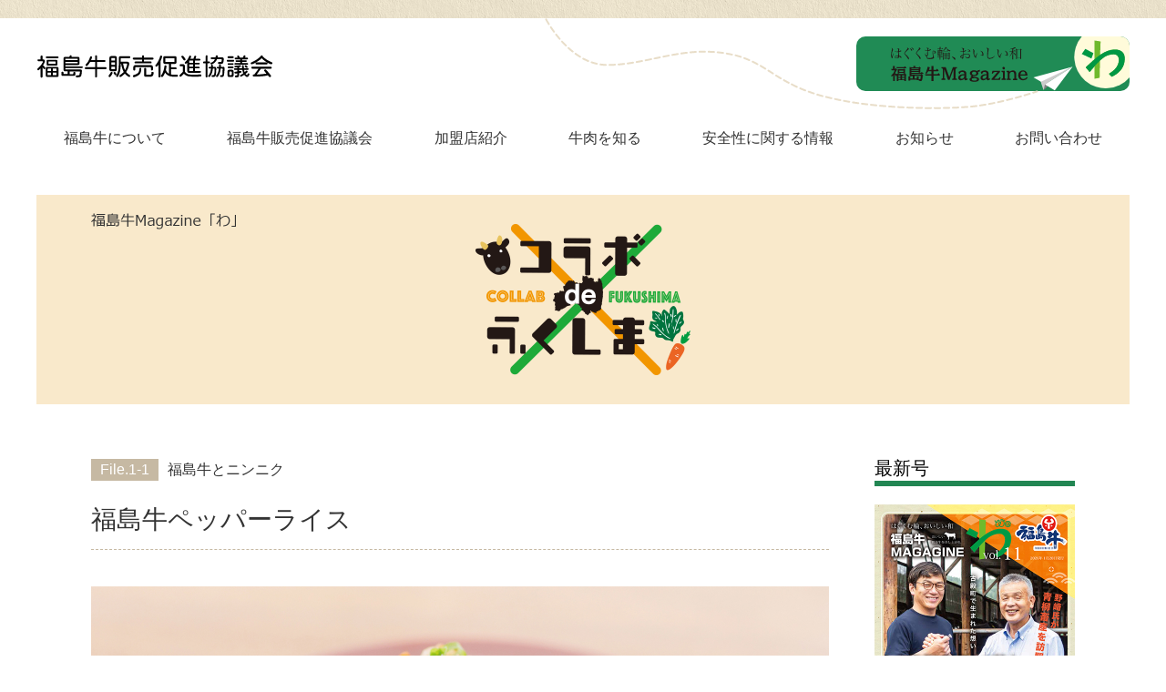

--- FILE ---
content_type: text/html; charset=UTF-8
request_url: https://www.fukushima-gyu.com/collab/clb0000792
body_size: 24642
content:
<!DOCTYPE html>
<html lang="ja">
<head prefix="og: http://ogp.me/ns# fb: http://ogp.me/ns/fb# article: http://ogp.me/ns/article#">

  <script async src="https://www.googletagmanager.com/gtag/js?id=UA-180568258-1"></script>
  <script>window.dataLayer = window.dataLayer || []; function gtag(){dataLayer.push(arguments);} gtag('js', new Date()); gtag('config', 'UA-180568258-1');</script>

  <meta charset="utf-8">
  <title>福島牛ペッパーライス｜コラボdeふくしま｜福島牛MAGAZINE「わ」｜福島牛販売促進協議会</title>
  <meta name="description" content="福島県の福島牛販売促進協議会のホームページでは、福島牛のおいしい食べ方や協議会の加盟店などご紹介しています。霜降りの鮮やかな福島牛をぜひご堪能ください。">
  <meta name="keywords" content="福島牛販売促進協議会,福島牛,福島牛Magazine,牛肉,販売,焼肉,焼き肉,卸,美味しい,福島県">

  <meta http-equiv="X-UA-Compatible" content="IE=Edge;chrome=1">
  <meta name="viewport" content="width=device-width,initial-scale=1.0">
  
  <meta name="robots" content="index,follow">
  <meta name="googlebot" content="index,follow">
  <meta name="google" content="nositelinkssearchbox">
  <meta name="google" content="notranslate">
  <meta name="rating" content="General">
  <meta name="referrer" content="no-referrer">
  <meta name="format-detection" content="telephone=no">

  <link rel="apple-touch-icon" sizes="180x180" href="https://www.fukushima-gyu.com/icon/apple-touch-icon.png">
  <meta name="apple-mobile-web-app-title" content="福島牛販売促進協議会">
  <meta name="application-name" content="福島牛販売促進協議会">
  <meta name="msapplication-square70x70logo" content="https://www.fukushima-gyu.com/icon/small.png">
  <meta name="msapplication-square150x150logo" content="https://www.fukushima-gyu.com/icon/medium.png">
  <meta name="msapplication-wide310x150logo" content="https://www.fukushima-gyu.com/icon/wide.png">
  <meta name="msapplication-square310x310logo" content="https://www.fukushima-gyu.com/icon/large.png">
  <meta name="msapplication-TileColor" content="#e9e0ca">

  <meta property="og:type" content="article">
  <meta property="og:title" content="福島牛ペッパーライス｜コラボdeふくしま｜福島牛MAGAZINE「わ」｜福島牛販売促進協議会">
  <meta property="og:description" content="福島県の福島牛販売促進協議会のホームページでは、福島牛のおいしい食べ方や協議会の加盟店などご紹介しています。霜降りの鮮やかな福島牛をぜひご堪能ください。">
  <meta property="og:url" content="https://www.fukushima-gyu.com/collab/clb0000792">
  <meta property="og:image" content="https://www.fukushima-gyu.com/img/ogpimg.jpg">
  <meta property="og:site_name" content="福島牛販売促進協議会">
  <meta property="og:locale" content="ja_JP">
  <meta name="twitter:card" content="summary_large_image">

  <link href="https://www.fukushima-gyu.com/css/common.css" rel="stylesheet">
  <link href="https://www.fukushima-gyu.com/css/mbstyle.css?ver=202601261144" media="screen and (max-width: 767px)" rel="stylesheet">
  <link href="https://www.fukushima-gyu.com/css/style.css?ver=202601261144" media="print,screen and (min-width: 768px)" rel="stylesheet">
<meta name='robots' content='max-image-preview:large' />
<style id='wp-img-auto-sizes-contain-inline-css' type='text/css'>
img:is([sizes=auto i],[sizes^="auto," i]){contain-intrinsic-size:3000px 1500px}
/*# sourceURL=wp-img-auto-sizes-contain-inline-css */
</style>
<style id='global-styles-inline-css' type='text/css'>
:root{--wp--preset--aspect-ratio--square: 1;--wp--preset--aspect-ratio--4-3: 4/3;--wp--preset--aspect-ratio--3-4: 3/4;--wp--preset--aspect-ratio--3-2: 3/2;--wp--preset--aspect-ratio--2-3: 2/3;--wp--preset--aspect-ratio--16-9: 16/9;--wp--preset--aspect-ratio--9-16: 9/16;--wp--preset--color--black: #000000;--wp--preset--color--cyan-bluish-gray: #abb8c3;--wp--preset--color--white: #ffffff;--wp--preset--color--pale-pink: #f78da7;--wp--preset--color--vivid-red: #cf2e2e;--wp--preset--color--luminous-vivid-orange: #ff6900;--wp--preset--color--luminous-vivid-amber: #fcb900;--wp--preset--color--light-green-cyan: #7bdcb5;--wp--preset--color--vivid-green-cyan: #00d084;--wp--preset--color--pale-cyan-blue: #8ed1fc;--wp--preset--color--vivid-cyan-blue: #0693e3;--wp--preset--color--vivid-purple: #9b51e0;--wp--preset--gradient--vivid-cyan-blue-to-vivid-purple: linear-gradient(135deg,rgb(6,147,227) 0%,rgb(155,81,224) 100%);--wp--preset--gradient--light-green-cyan-to-vivid-green-cyan: linear-gradient(135deg,rgb(122,220,180) 0%,rgb(0,208,130) 100%);--wp--preset--gradient--luminous-vivid-amber-to-luminous-vivid-orange: linear-gradient(135deg,rgb(252,185,0) 0%,rgb(255,105,0) 100%);--wp--preset--gradient--luminous-vivid-orange-to-vivid-red: linear-gradient(135deg,rgb(255,105,0) 0%,rgb(207,46,46) 100%);--wp--preset--gradient--very-light-gray-to-cyan-bluish-gray: linear-gradient(135deg,rgb(238,238,238) 0%,rgb(169,184,195) 100%);--wp--preset--gradient--cool-to-warm-spectrum: linear-gradient(135deg,rgb(74,234,220) 0%,rgb(151,120,209) 20%,rgb(207,42,186) 40%,rgb(238,44,130) 60%,rgb(251,105,98) 80%,rgb(254,248,76) 100%);--wp--preset--gradient--blush-light-purple: linear-gradient(135deg,rgb(255,206,236) 0%,rgb(152,150,240) 100%);--wp--preset--gradient--blush-bordeaux: linear-gradient(135deg,rgb(254,205,165) 0%,rgb(254,45,45) 50%,rgb(107,0,62) 100%);--wp--preset--gradient--luminous-dusk: linear-gradient(135deg,rgb(255,203,112) 0%,rgb(199,81,192) 50%,rgb(65,88,208) 100%);--wp--preset--gradient--pale-ocean: linear-gradient(135deg,rgb(255,245,203) 0%,rgb(182,227,212) 50%,rgb(51,167,181) 100%);--wp--preset--gradient--electric-grass: linear-gradient(135deg,rgb(202,248,128) 0%,rgb(113,206,126) 100%);--wp--preset--gradient--midnight: linear-gradient(135deg,rgb(2,3,129) 0%,rgb(40,116,252) 100%);--wp--preset--font-size--small: 13px;--wp--preset--font-size--medium: 20px;--wp--preset--font-size--large: 36px;--wp--preset--font-size--x-large: 42px;--wp--preset--spacing--20: 0.44rem;--wp--preset--spacing--30: 0.67rem;--wp--preset--spacing--40: 1rem;--wp--preset--spacing--50: 1.5rem;--wp--preset--spacing--60: 2.25rem;--wp--preset--spacing--70: 3.38rem;--wp--preset--spacing--80: 5.06rem;--wp--preset--shadow--natural: 6px 6px 9px rgba(0, 0, 0, 0.2);--wp--preset--shadow--deep: 12px 12px 50px rgba(0, 0, 0, 0.4);--wp--preset--shadow--sharp: 6px 6px 0px rgba(0, 0, 0, 0.2);--wp--preset--shadow--outlined: 6px 6px 0px -3px rgb(255, 255, 255), 6px 6px rgb(0, 0, 0);--wp--preset--shadow--crisp: 6px 6px 0px rgb(0, 0, 0);}:where(.is-layout-flex){gap: 0.5em;}:where(.is-layout-grid){gap: 0.5em;}body .is-layout-flex{display: flex;}.is-layout-flex{flex-wrap: wrap;align-items: center;}.is-layout-flex > :is(*, div){margin: 0;}body .is-layout-grid{display: grid;}.is-layout-grid > :is(*, div){margin: 0;}:where(.wp-block-columns.is-layout-flex){gap: 2em;}:where(.wp-block-columns.is-layout-grid){gap: 2em;}:where(.wp-block-post-template.is-layout-flex){gap: 1.25em;}:where(.wp-block-post-template.is-layout-grid){gap: 1.25em;}.has-black-color{color: var(--wp--preset--color--black) !important;}.has-cyan-bluish-gray-color{color: var(--wp--preset--color--cyan-bluish-gray) !important;}.has-white-color{color: var(--wp--preset--color--white) !important;}.has-pale-pink-color{color: var(--wp--preset--color--pale-pink) !important;}.has-vivid-red-color{color: var(--wp--preset--color--vivid-red) !important;}.has-luminous-vivid-orange-color{color: var(--wp--preset--color--luminous-vivid-orange) !important;}.has-luminous-vivid-amber-color{color: var(--wp--preset--color--luminous-vivid-amber) !important;}.has-light-green-cyan-color{color: var(--wp--preset--color--light-green-cyan) !important;}.has-vivid-green-cyan-color{color: var(--wp--preset--color--vivid-green-cyan) !important;}.has-pale-cyan-blue-color{color: var(--wp--preset--color--pale-cyan-blue) !important;}.has-vivid-cyan-blue-color{color: var(--wp--preset--color--vivid-cyan-blue) !important;}.has-vivid-purple-color{color: var(--wp--preset--color--vivid-purple) !important;}.has-black-background-color{background-color: var(--wp--preset--color--black) !important;}.has-cyan-bluish-gray-background-color{background-color: var(--wp--preset--color--cyan-bluish-gray) !important;}.has-white-background-color{background-color: var(--wp--preset--color--white) !important;}.has-pale-pink-background-color{background-color: var(--wp--preset--color--pale-pink) !important;}.has-vivid-red-background-color{background-color: var(--wp--preset--color--vivid-red) !important;}.has-luminous-vivid-orange-background-color{background-color: var(--wp--preset--color--luminous-vivid-orange) !important;}.has-luminous-vivid-amber-background-color{background-color: var(--wp--preset--color--luminous-vivid-amber) !important;}.has-light-green-cyan-background-color{background-color: var(--wp--preset--color--light-green-cyan) !important;}.has-vivid-green-cyan-background-color{background-color: var(--wp--preset--color--vivid-green-cyan) !important;}.has-pale-cyan-blue-background-color{background-color: var(--wp--preset--color--pale-cyan-blue) !important;}.has-vivid-cyan-blue-background-color{background-color: var(--wp--preset--color--vivid-cyan-blue) !important;}.has-vivid-purple-background-color{background-color: var(--wp--preset--color--vivid-purple) !important;}.has-black-border-color{border-color: var(--wp--preset--color--black) !important;}.has-cyan-bluish-gray-border-color{border-color: var(--wp--preset--color--cyan-bluish-gray) !important;}.has-white-border-color{border-color: var(--wp--preset--color--white) !important;}.has-pale-pink-border-color{border-color: var(--wp--preset--color--pale-pink) !important;}.has-vivid-red-border-color{border-color: var(--wp--preset--color--vivid-red) !important;}.has-luminous-vivid-orange-border-color{border-color: var(--wp--preset--color--luminous-vivid-orange) !important;}.has-luminous-vivid-amber-border-color{border-color: var(--wp--preset--color--luminous-vivid-amber) !important;}.has-light-green-cyan-border-color{border-color: var(--wp--preset--color--light-green-cyan) !important;}.has-vivid-green-cyan-border-color{border-color: var(--wp--preset--color--vivid-green-cyan) !important;}.has-pale-cyan-blue-border-color{border-color: var(--wp--preset--color--pale-cyan-blue) !important;}.has-vivid-cyan-blue-border-color{border-color: var(--wp--preset--color--vivid-cyan-blue) !important;}.has-vivid-purple-border-color{border-color: var(--wp--preset--color--vivid-purple) !important;}.has-vivid-cyan-blue-to-vivid-purple-gradient-background{background: var(--wp--preset--gradient--vivid-cyan-blue-to-vivid-purple) !important;}.has-light-green-cyan-to-vivid-green-cyan-gradient-background{background: var(--wp--preset--gradient--light-green-cyan-to-vivid-green-cyan) !important;}.has-luminous-vivid-amber-to-luminous-vivid-orange-gradient-background{background: var(--wp--preset--gradient--luminous-vivid-amber-to-luminous-vivid-orange) !important;}.has-luminous-vivid-orange-to-vivid-red-gradient-background{background: var(--wp--preset--gradient--luminous-vivid-orange-to-vivid-red) !important;}.has-very-light-gray-to-cyan-bluish-gray-gradient-background{background: var(--wp--preset--gradient--very-light-gray-to-cyan-bluish-gray) !important;}.has-cool-to-warm-spectrum-gradient-background{background: var(--wp--preset--gradient--cool-to-warm-spectrum) !important;}.has-blush-light-purple-gradient-background{background: var(--wp--preset--gradient--blush-light-purple) !important;}.has-blush-bordeaux-gradient-background{background: var(--wp--preset--gradient--blush-bordeaux) !important;}.has-luminous-dusk-gradient-background{background: var(--wp--preset--gradient--luminous-dusk) !important;}.has-pale-ocean-gradient-background{background: var(--wp--preset--gradient--pale-ocean) !important;}.has-electric-grass-gradient-background{background: var(--wp--preset--gradient--electric-grass) !important;}.has-midnight-gradient-background{background: var(--wp--preset--gradient--midnight) !important;}.has-small-font-size{font-size: var(--wp--preset--font-size--small) !important;}.has-medium-font-size{font-size: var(--wp--preset--font-size--medium) !important;}.has-large-font-size{font-size: var(--wp--preset--font-size--large) !important;}.has-x-large-font-size{font-size: var(--wp--preset--font-size--x-large) !important;}
/*# sourceURL=global-styles-inline-css */
</style>
</head>

<body id="collab">

<header class="global-header">
  <div class="content-header">
    <div class="logo"><a href="/"><img src="/img/logo.svg" alt="福島牛販売促進協議会"></a></div>
    <div id="btn-nav" class="btn-nav mb"><a href="#header-nav" class="noscl"><i></i><i></i><i></i></a></div>
    <div id="header-nav" class="header-nav">
    <nav>
      <ul class="list-header-nav">
        <li class="mb"><a href="/">HOME</a></li>
        <li><a href="/fukushimabeef/">福島牛について</a></li>
        <li><a href="/aboutus/">福島牛販売促進協議会</a></li>
        <li><a href="/member/">加盟店紹介</a></li>
        <li><a href="/knowledge/">牛肉を知る</a></li>
        <li><a href="/safety/">安全性に関する情報</a></li>
        <li><a href="/info/">お知らせ</a></li>
        <li><a href="/contact/">お問い合わせ</a></li>
      </ul>
      <div class="box-btn-magazine"><a href="/magazine/" class="btn-magazine"><img src="/img/btn-magazine.svg" alt="はぐくむ輪、おいしい和『福島牛Magazine』"></a></div>
    </nav>
    </div>
  </div>
</header>

<main class="global-main">

  <div class="area-head">
    <h1><img src="/img/ttl-collab.png" alt="福島牛Magazine「わ」 コラボdeふくしま" class="pc"><img src="/img/mb-ttl-collab.png" alt="" class="mb"></h1>
  </div>
  
  <div class="area-body">
    <div class="area-main">
    <article class="article-single-serial">
      <div class="meta">
        <span class="no">File.1-1</span>
        <div><span class="lbl">福島牛とニンニク</span></div>
      </div>
      <h1 class="ttl">福島牛ペッパーライス</h1>
      <img src="https://www.fukushima-gyu.com/cms/wp-content/uploads/2023/12/c01-main.jpg" alt="" class="img-main">
      
      <div class="area-tgt">
        <img src="https://www.fukushima-gyu.com/cms/wp-content/uploads/2023/12/c01-ingredients.jpg" alt="" class="img-tgt">
        <div>
          <h2>ニンニク Garlic</h2>
          <p>福島県内でも多く作られているニンニクは、香りも味も料理にパンチを与えてくれる名パートナーです。油と合わせることで栄養の吸収も良くなり、疲労回復や免疫力アップに効果があります。</p>
        </div>
      </div>

      <p class="com-tgt">福島牛は脂の多い切落としがオススメ！</p>

      <div class="area-ing">
        <h2>材料（2～3人分）</h2>
        <dl>
          <dt>福島牛</dt>
          <dd>300g</dd>
          <dt>とうもろこし</dt>
          <dd>1缶</dd>
          <dt>青ねぎ</dt>
          <dd>4～5本</dd>
          <dt>ニンニク</dt>
          <dd>2片</dd>
          <dt>バター</dt>
          <dd>20g</dd>
          <dt>焼き肉のタレ</dt>
          <dd>大さじ2</dd>
          <dt>日本酒</dt>
          <dd>大さじ2</dd>
          <dt>塩、黒コショウ</dt>
          <dd>適量</dd>
          <dt>サラダ油</dt>
          <dd>適量</dd>
          <dt>ご飯</dt>
          <dd>400g（お茶碗多めに2膳ぐらい）</dd>
        </dl>
        <img src="https://www.fukushima-gyu.com/cms/wp-content/uploads/2023/12/c01-material.jpg" alt="" class="img-ing">
      </div>

      <div class="area-step">
        <h2>作り方</h2>
        <ul>
          <li>
            <span>下ごしらえ</span>
            <p>ニンニクは1片はすりおろし、もう一片は薄切りにする。青ネギは小口切りにしておく。</p>
          </li>
        </ul>
        <ol>
          <li>
            <span>1</span>
            <p>牛肉は食べやすい大きさに切り、酒とすりおろしたニンニクを揉みこみ10分ほど寝かせる。</p>
            <img src="https://www.fukushima-gyu.com/cms/wp-content/uploads/2023/12/c01-process01.jpg" alt="">
          </li>
          <li>
            <span>2</span>
            <p>フライパンにサラダ油と薄切りのニンニクを入れ火をつける。中火できつね色になるまで揚げ焼きにして、ニンニクは取り出しておく。</p>
            <img src="https://www.fukushima-gyu.com/cms/wp-content/uploads/2023/12/c01-process02.jpg" alt="">
          </li>
          <li>
            <span>3</span>
            <p>ニンニクの香りがついた油をフライパン全体に広げ、真ん中にご飯、まわりに牛肉をのせる。ご飯の上にバター、とうもろこし、青ネギをのせ、焼肉のタレをかける。</p>
            <img src="https://www.fukushima-gyu.com/cms/wp-content/uploads/2023/12/c01-process03.jpg" alt="">
          </li>
          <li>
            <span>4</span>
            <p>火をつけ肉の色が変わってきたら、全体を混ぜる。肉にほぼ火が通ったら、ブラックペッパーをたっぷりたっぷりかける。味をみて薄ければ、塩で整える。</p>
            <img src="https://www.fukushima-gyu.com/cms/wp-content/uploads/2023/12/c01-process04.jpg" alt="">
          </li>
          <li>
            <span>5</span>
            <p>皿に盛り付け、好みでガーリックチップを乗せる。</p>
          </li>
        </ol>
      </div>

      <div class="area-more">
        <h2>もっとおいしく</h2>
        <ul>
          <li>ホットプレートで作ると豪快で、楽しさも増しますね。</li>
          <li>コショウは引き立てのあらびきコショウをたっぷり使うと、 グッと牛肉の甘さとニンニクのパンチが引き立ちます。</li>
        </ul>
      </div>

      <div class="area-supp">
        <img src="https://www.fukushima-gyu.com/cms/wp-content/uploads/2023/12/c01-pic.jpg" alt="" class="img-supp">
        <div>
          <div class="meta-supp">
            <p class="lbl-r-supp">このレシピを教えてくれた人</p>
            <p class="name-supp">伊藤 麻家さん<span>フードコーディネーター・コピーライター</span></p>
          </div>
          <p class="prf-supp"><span id="adju" class="mb"></span>芸大を卒業し商品企画等の仕事を経験した後、「おいしい・楽しい・大好き」な食の世界を多くの人と共有したいとフードコーディネーターへ。フードユニット「名もないカフェ」を結成し、料理教室、講座、イベント、商品開発、レシピ提案、フードスタイリング等食に関する様々な場面で活躍中。</p>
          
          <div class="aff-supp">
            <p class="name-aff">名もないカフェ</p>
              <p class="url-aff">【ホームページ】 <a href="https://www.instagram.com/namonaicafe/" target="_blank" rel="noopener noreferrer">https://www.instagram.com/namonaicafe/</a></p>
          </div>
        </div>
      </div>
      
      <p class="mgz">【2023年12月20日号】</p>
      <a href="/collab/" class="link-arrow"><img src="/img/pagenavi-arrow.svg" alt="">「コラボdeふくしま」一覧に戻る</a>
    </article>
    </div>

<aside class="area-side">
  <div class="box-cover">
    <p class="lbl">最新号</p>
    <div>
          <a href="https://www.fukushima-gyu.com/cms/wp-content/uploads/2026/01/20260120.pdf" target="_blank" rel="noopener noreferrer" class="cover">
          <img src="https://www.fukushima-gyu.com/cms/wp-content/uploads/2026/01/20260120.jpg" alt="2026年1月20日号">
          </a>
          <a href="https://www.fukushima-gyu.com/cms/wp-content/uploads/2026/01/20260120.pdf" target="_blank" rel="noopener noreferrer" class="link-arrow-center"><img src="/img/pagenavi-arrow.svg" alt="">PDFで見る</a>
    </div>
  </div>
  <div class="box-category">
    <p class="lbl">カテゴリー</p>
    <ul>
      <li><a href="/magazine/" class="cover"><img src="/img/lbl-magazine.png" alt="福島牛MAGAZINE「わ」"></a></li>
              <li><a href="/hagukumuhito/" class="cover"><img src="/img/lbl-hagukumuhito.png" alt="畜産農家訪問 育む人"></a></li>
                    <li><a href="/recipe/" class="cover line"><img src="/img/lbl-recipe.png" alt="プロ直伝福島牛レシピ"></a></li>
                    <li><a href="/parts/" class="cover"><img src="/img/lbl-parts.png" alt="あなたも目利きに! 部位で楽しむ福島牛"></a></li>
                    <li><a href="/travelmood/" class="cover line"><img src="/img/lbl-travelmood.png" alt="食べて！ 買って! 旅気分ふくしま"></a></li>
                    <li><a href="/ajinamise/" class="cover"><img src="/img/lbl-ajinamise.png" alt="福島牛 味な店"></a></li>
                    <li><a href="/collab/" class="cover"><img src="/img/lbl-collab.png" alt="コラボdeふくしま"></a></li>
                    <li><a href="/friedfood/" class="cover"><img src="/img/lbl-friedfood.png" alt="揚げ物特集"></a></li>
                    <li><a href="/cooking/" class="cover"><img src="/img/lbl-cooking.png" alt="福島牛でつくる男の料理"></a></li>
                    <li><a href="/womensstories/" class="cover"><img src="/img/lbl-womensstories.png" alt="福島牛と働く女性のストーリー"></a></li>
                    <li><a href="/encyclopedia/" class="cover"><img src="/img/lbl-encyclopedia.png" alt="お肉屋さん大百科"></a></li>
                    <li><a href="/healthcolumn/" class="cover line"><img src="/img/lbl-healthcolumn.png" alt="健康コラム"></a></li>
            <li><a href="/backnumber/" class="cover"><img src="/img/lbl-backnumber.png" alt="福島牛MAGAZINE「わ」バックナンバー"></a></li>
    </ul>
  </div>
</aside>

</div>

</main>

<footer class="global-footer">
  <div class="content-footer">
    <address>
      <dl>
        <dt>福島牛販売促進協議会</dt>
        <dd>〒960-0296 福島県福島市飯坂町平野字三枚長1-1</dd>
        <dd>TEL.024-956-2983</dd>
        <dd>FAX.024-943-5377</dd>
      </dl>
    </address>
    <nav class="footer-nav">
      <ul class="list-footer-nav">
        <li><a href="/">HOME</a></li>
        <li><a href="/fukushimabeef/">福島牛について</a></li>
        <li><a href="/aboutus/">福島牛販売促進協議会</a></li>
        <li>
          <dl>
            <dt><a href="/member/">加盟店紹介</a></dt>
            <dd><a href="/member/seller/">販売店</a></dd>
            <dd><a href="/member/restaurant/">料理指定店</a></dd>
            <dd><a href="/member/wholesale/">卸売指定店</a></dd>
          </dl>
        </li>
        <li>
          <dl>
            <dt><a href="/knowledge/">牛肉を知る</a></dt>
            <dd><a href="/knowledge/cooking/">おすすめの食べ方</a></dd>
          </dl>
        </li>
        <li><a href="/safety/">安全性に関する情報</a></li>
      </ul>
      <ul class="list-footer-nav">
        <li><a href="/info/">お知らせ</a></li>
        <li><a href="/magazine/">福島牛MAGAZINE「わ」</a></li>
        <li><a href="/contact/">お問い合わせ</a></li>
        <li><a href="/privacypolicy/">個人情報保護方針</a></li>
      </ul>
    </nav>
  </div>
  <div class="copyright"><small>&copy; 福島牛販売促進協議会</small></div>
</footer>

<div id="pagetop" class="pagetop"><a href="#" class="btn-pagetop"><svg viewBox="0 0 42 42" width="42" height="42"><path d="M41.3 24.3L22.5 2.4a2 2 0 00-3 0L.7 24.3a2.2 2.2 0 00.2 2.9 2.1 2.1 0 002.9-.3L19 9.1v29.1a2 2 0 004 0V9.1l15.2 17.8a2 2 0 001.6.7 2.2 2.2 0 001.3-.4 2.2 2.2 0 00.2-2.9z"/></svg></a></div>

<script src="https://cdnjs.cloudflare.com/ajax/libs/jquery/3.7.1/jquery.min.js"></script>
<script src="/js/function.js"></script>

<script type="speculationrules">
{"prefetch":[{"source":"document","where":{"and":[{"href_matches":"/*"},{"not":{"href_matches":["/cms/wp-*.php","/cms/wp-admin/*","/cms/wp-content/uploads/*","/cms/wp-content/*","/cms/wp-content/plugins/*","/cms/wp-content/themes/fukushimagyu/*","/*\\?(.+)"]}},{"not":{"selector_matches":"a[rel~=\"nofollow\"]"}},{"not":{"selector_matches":".no-prefetch, .no-prefetch a"}}]},"eagerness":"conservative"}]}
</script>
</body>
</html>

--- FILE ---
content_type: text/css
request_url: https://www.fukushima-gyu.com/css/common.css
body_size: 5565
content:
@charset "utf-8";

/*============================================================
normalize
============================================================*/

/* normalize.css v8.0.1 */
html{line-height:1.15;-webkit-text-size-adjust:100%}body{margin:0}main{display:block}h1{font-size:2em;margin:.67em 0}hr{box-sizing:content-box;height:0;overflow:visible}pre{font-family:monospace,monospace;font-size:1em}a{background-color:transparent}abbr[title]{border-bottom:none;text-decoration:underline;text-decoration:underline dotted}b,strong{font-weight:bolder}code,kbd,samp{font-family:monospace,monospace;font-size:1em}small{font-size:80%}sub,sup{font-size:75%;line-height:0;position:relative;vertical-align:baseline}sub{bottom:-.25em}sup{top:-.5em}img{border-style:none}button,input,optgroup,select,textarea{font-family:inherit;font-size:100%;line-height:1.15;margin:0}button,input{overflow:visible}button,select{text-transform:none}[type=button],[type=reset],[type=submit],button{-webkit-appearance:button}[type=button]::-moz-focus-inner,[type=reset]::-moz-focus-inner,[type=submit]::-moz-focus-inner,button::-moz-focus-inner{border-style:none;padding:0}[type=button]:-moz-focusring,[type=reset]:-moz-focusring,[type=submit]:-moz-focusring,button:-moz-focusring{outline:1px dotted ButtonText}fieldset{padding:.35em .75em .625em}legend{box-sizing:border-box;color:inherit;display:table;max-width:100%;padding:0;white-space:normal}progress{vertical-align:baseline}textarea{overflow:auto}[type=checkbox],[type=radio]{box-sizing:border-box;padding:0}[type=number]::-webkit-inner-spin-button,[type=number]::-webkit-outer-spin-button{height:auto}[type=search]{-webkit-appearance:textfield;outline-offset:-2px}[type=search]::-webkit-search-decoration{-webkit-appearance:none}::-webkit-file-upload-button{-webkit-appearance:button;font:inherit}details{display:block}summary{display:list-item}template{display:none}[hidden]{display:none}

/* local reset */
*,::before,::after{box-sizing:border-box;background-repeat:no-repeat}a{text-decoration:none;color:inherit;cursor:pointer}button{background-color:transparent;color:inherit;border-width:0;padding:0;cursor:pointer}figure{margin:0}input::-moz-focus-inner{border:0;padding:0;margin:0}ul,ol,dl,dd{margin:0;padding:0;list-style:none}h1,h2,h3,h4,h5,h6{margin:0;font-size:inherit;font-weight:inherit}p{margin:0}cite{font-style:normal}fieldset{border-width:0;padding:0;margin:0}small{font-size:inherit}

/* Android Chrome */
p,li{max-height:100%}

/*============================================================
base
============================================================*/

html {
  height: 100%;
  min-height: 100%;
  overflow: auto;
  font-family: "Helvetica Neue", Arial, "Hiragino Kaku Gothic ProN", "ヒラギノ角ゴ ProN W3", "Hiragino Sans", Meiryo, "メイリオ", sans-serif;
  font-style: normal;
  font-size: 62.5%;
  font-feature-settings: "palt";
}

body {
  position: relative;
  width: 100%;
  height: 100%;
  min-height: 100%;
  line-height: 1;
  color: #333;
}

a:link,
a:visited,
a:hover,
a:active { color: inherit; text-decoration: none; outline: none; }

button,
button:hover,
button:active { color: inherit; text-decoration: none; outline: none; vertical-align : middle; }

img {
  max-width: 100%;
  height: auto;
}

table{
  border-collapse: collapse;
  border: none;
  border-spacing: 0;
}

strong { font-weight: 700; }

input[type="text"],
input[type="email"],
input[type="tel"],
textarea,
select {
  display: inline-block;
  background-color: transparent;
  -webkit-appearance: none;
  -moz-appearance: none;
  appearance: none;
  vertical-align: middle;
  outline: none;
  padding: 0;
  border: none;
  border-radius: 0;
  resize: none;
}

::-moz-focus-inner { border: 0; }
input::-ms-clear { display: none; }
input::-ms-reveal { display: none; }
input::-ms-expand { display: none; }
select::-ms-expand { display: none; }

:-moz-placeholder { color: #b7b7b7; }
::-moz-placeholder { opacity: 1; color: #b7b7b7; }
::-webkit-input-placeholder { color: #b7b7b7; }
::placeholder { color: #b7b7b7; }

:focus:-moz-placeholder { color: transparent; }
:focus::-moz-placeholder { color: transparent; }
:focus::-webkit-input-placeholder { color: transparent; }
:focus::placeholder { color: transparent; }

label[for] { cursor: pointer; }

/* slick-1.8.1 */
.slick-slider{position:relative;display:block;box-sizing:border-box;-webkit-user-select:none;-moz-user-select:none;-ms-user-select:none;user-select:none;-webkit-touch-callout:none;-khtml-user-select:none;-ms-touch-action:pan-y;touch-action:pan-y;-webkit-tap-highlight-color:transparent}.slick-list{position:relative;display:block;overflow:hidden;margin:0;padding:0}.slick-list:focus{outline:none}.slick-list.dragging{cursor:pointer;cursor:hand}.slick-slider .slick-track,.slick-slider .slick-list{-webkit-transform:translate3d(0,0,0);-moz-transform:translate3d(0,0,0);-ms-transform:translate3d(0,0,0);-o-transform:translate3d(0,0,0);transform:translate3d(0,0,0)}.slick-track{position:relative;top:0;left:0;display:block;margin-left:auto;margin-right:auto}.slick-track:before,.slick-track:after{display:table;content:''}.slick-track:after{clear:both}.slick-loading .slick-track{visibility:hidden}.slick-slide{display:none;float:left;height:100%;min-height:1px}[dir='rtl'] .slick-slide{float:right}.slick-slide img{display:block}.slick-slide.slick-loading img{display:none}.slick-slide.dragging img{pointer-events:none}.slick-initialized .slick-slide{display:block}.slick-loading .slick-slide{visibility:hidden}.slick-vertical .slick-slide{display:block;height:auto;border:1px solid transparent}.slick-arrow.slick-hidden{display:none}

--- FILE ---
content_type: text/css
request_url: https://www.fukushima-gyu.com/css/style.css?ver=202601261144
body_size: 62900
content:
@charset "utf-8";

/*============================================================
base
============================================================*/

html,
body {
  display: -webkit-box;
  display: -ms-flexbox;
  display: flex;
}

body {
  -webkit-box-orient: vertical;
  -webkit-box-direction: normal;
  -ms-flex-direction: column;
  flex-direction: column;

  min-width: 1200px;
  width: 100%;
  min-height: 100vh;
}

header, footer {
  -ms-flex-negative: 1;
  flex-shrink: 1;
}

main {
  -webkit-box-flex: 1;
  -ms-flex: 1 0 auto;
  flex: 1 0 auto;
  min-height: 1px; /*IE11 img resizing bug*/
}

a:link,
a:visited { color: #333; text-decoration: none; outline: none; }
a:hover,
a:active { color: #f7931e; text-decoration: none; outline: none; }

a,a::before,a::after,a * {
  -webkit-transition-property: color, fill, opacity, background-color;
  transition-property: color, fill, opacity, background-color;
  -webkit-transition-duration: .2s;
  transition-duration: .2s;
  -webkit-transition-timing-function: linear;
  transition-timing-function: linear;
}

a[href^="tel:"] { pointer-events: none !important; }

.pc { display: block; }
br.pc,span.pc { display: inline; }
.mb { display: none; }

.mb-2,.pc-mb-2 { margin-bottom: 20px !important; }
.mb-3,.pc-mb-3 { margin-bottom: 30px !important; }
.mb-4,.pc-mb-4 { margin-bottom: 40px !important; }
.mb-6,.pc-mb-6 { margin-bottom: 60px !important; }
.mb-8,.pc-mb-8 { margin-bottom: 80px !important; }

/*============================================================
main
============================================================*/

.global-main {
  position: relative;
  width: 1200px;
  margin: 0 auto;
}

/* 見出し */

.ttl-main {
  position: relative;
  width: 100%;
  margin: 0 auto;
  margin-bottom: 60px;
  padding-top: 40px;
  padding-bottom: 24px;
  font-size: 36px;
  letter-spacing: .1em;
  text-align: center;
}

.ttl-main::after {
  content: '';
  display: block;
  width: 340px;
  height: 6px;
  background-color: #208b55;
  position: absolute;
  right: 50%;
  bottom: 0;
  -webkit-transform: translate( 50%, 0 );
  transform: translate( 50%, 0 );
}

.ttl-bar,
.ttl-bar-org {
  height: 35px;
  display: -webkit-box;
  display: -ms-flexbox;
  display: flex;
  -webkit-box-align: center;
  -ms-flex-align: center;
  align-items: center;
  
  position: relative;
  font-size: 2.8rem;
}

.ttl-bar::before,
.ttl-bar-org::before {
  content: '';
  display: block;
  width: 40px;
  height: 10px;
  background-color: #208b55;
  margin-right: 20px;
}
.ttl-bar-org::before { background-color: #f7931e; }

.ttl-grn {
  font-size: 2.4rem;
  color: #208b55;
}

.ttl-org {
  font-size: 2.4rem;
  color: #f7931e;
}

.ttl-blk {
  font-size: 2.2rem;
  color: #000;
}

.txt-center { text-align: center; }

/* テキスト */

.txt-lead {
  font-size: 2.2rem;
  line-height: 3.6rem;
  text-align: center;
  margin: -7px 0;
}

.txt-lead strong {
  font-weight: normal;
  color: #197042;
}

.txt-middle {
  font-size: 1.6rem;
  line-height: 3.2rem;
  text-align: justify;
  text-justify: inter-character;
  margin: -8px 0;
}

.txt-large {
  font-size: 1.8rem;
  line-height: 3.6rem;
  text-align: justify;
  text-justify: inter-character;
  margin: -9px 0;
}

/* 背景パターン */

.bg-pattern {
  background-repeat: repeat;
  background-image: url( ../img/back-pattern.png );
  background-position: 0 0;
  background-size: 640px 440px;
}

/* ボタン・リンク */

a.btn-primary {
  display: -webkit-box;
  display: -ms-flexbox;
  display: flex;
  -webkit-box-align: center;
  -ms-flex-align: center;
  align-items: center;
  -webkit-box-pack: center;
  -ms-flex-pack: center;
  justify-content: center;

  width: 250px;
  height: 54px;
  margin: 0 auto;
  font-size: 1.6rem;

  background-color: #208b55;
  color: #fff;
}

a.btn-primary:hover,
a.btn-primary:active {
  background-color: #f7ebcf;
  color: #197042;
}

a.btn-secondary {
  display: -webkit-box;
  display: -ms-flexbox;
  display: flex;
  -webkit-box-align: center;
  -ms-flex-align: center;
  align-items: center;
  -webkit-box-pack: justify;
  -ms-flex-pack: justify;
  justify-content: space-between;
   
  width: 210px;
  height: 54px;
  padding: 0 10px 0 18px;
  border: 2px solid #208b55;
  margin: 0 auto;
  font-size: 1.6rem;

  background-color: #fff;
  color: #197042;
}

a.btn-secondary svg {
  width: 26px;
  height: 22px;
}

a.btn-secondary:link svg,
a.btn-secondary:visited svg {
  fill: #f7ebcf;
}

a.btn-secondary:hover,
a.btn-secondary:active {
  background-color: #208b55;
  color: #fff;
}

a.btn-secondary:hover svg,
a.btn-secondary:active svg {
  fill: #fff;
}

a.link-arrow:link,
a.link-arrow:visited,
a.link-arrow-center:link,
a.link-arrow-center:visited {
  display : -webkit-inline-box;
  display : -ms-inline-flexbox;
  display : -webkit-inline-flex;
  display : inline-flex;
  -webkit-box-align: center;
  -ms-flex-align: center;
  align-items: center;
  height: 30px;
  font-size: 1.6rem;
}

a.link-arrow-center:link,
a.link-arrow-center:visited {
  display: -webkit-box;
  display: -ms-flexbox;
  display: flex;
  -webkit-box-pack: center;
  -ms-flex-pack: center;
  justify-content: center;
}

.link-arrow img,
.link-arrow-center img {
  width: 26px;
  height: 22px;
  margin-right: 8px;
}

a.cover {
  display: block;
  position: relative;
}

a.cover::after {
  content: '';
  display: block;
  position: absolute;
  top: 0;
  right: 0;
  bottom: 0;
  left: 0;
  width: 100%;
  height: 100%;
  background-color: #fff;
}

a.cover:link::after,
a.cover:visited::after { opacity: 0; }

a.cover:hover::after,
a.cover:active::after { opacity: .4; }

/*============================================================
event
============================================================*/

#event .box-visual,
#event .section {
  width: 960px;
  margin: 0 auto;
}

.line-dot {
  padding-bottom: 16px;
  background-image: url( ../img/line-dot.svg );
  background-repeat: repeat-x;
  background-size: 14px 4px;
  background-position: 0 100%;
}

.box-mov {
  position: relative;
  width: 900px;
  height: 506px;
  margin: 0 auto;
  background-color: #eee;
}

.box-mov iframe {
  position: absolute;
  top: 0;
  right: 0;
  bottom: 0;
  left: 0;
  width: 100%;
  height: 100%;
}

/*============================================================
magazine
============================================================*/

/* common */

.area-head {
  width: 1200px;
  height: 230px;
  margin: 0 auto;
  margin-bottom: 60px;
}

.area-body {
  display: -webkit-box;
  display: -ms-flexbox;
  display: flex;
  -webkit-box-pack: justify;
  -ms-flex-pack: justify;
  justify-content: space-between;
  
  width: 1080px;
  margin: 0 auto;
}

.area-main { width: 810px; }

.box-article {
  width: 810px;
  margin-top: -40px;
}

.article-list,
.article-list-serial { position: relative; }

.box-article .icon-new {
  position: absolute;
  top: 0;
  left: 0;
  width: 50px;
  height: 50px;
}

.area-side { width: 220px; }

.area-side .lbl {
  font-size: 2rem;
  padding-bottom: 4px;
  border-bottom: 6px solid #228653;
  margin-bottom: 20px;
  color: #000;
}

.box-cover { margin-bottom: 54px; }

.box-cover .cover img {
  width: 220px;
  height: 316px;
  margin-bottom: 6px;
}

.link-arrow-center {
  width: 220px;
}

.box-category a {
  display: block;
  width: 220px;
  height: 98px;
}

.box-category a > img {
  width: 220px;
  height: 98px;
}

.box-category a.line {
  border: 1px solid #ccc;
}

.box-category a.line  > img {
  width: 218px;
  height: 96px;
}

.box-category li + li { margin-top: 20px; }

/* special */

section.block { 
  padding-top: 60px;
  margin-top: -60px;
}

.list-area.list-spc-area {
  gap: 20px;
  margin: 40px auto;
}

.list-area.list-spc-area dd { margin: 0; }

.list-area.list-spc-area dd a {
  width: 220px !important;
}

.ttl-special {
  display: -webkit-box;
  display: flex;
  -webkit-box-align: center;
  align-items: center;
  height: 40px;
  margin-top: 80px;
  margin-bottom: 40px;
  padding-left: 20px;
  border-left: 20px solid #d6eabe;
  font-size: 2.2rem;
  background-color: #197042;
  color: #fff;
}

.lbl-spc-main {
  font-size: 2.2rem;
  color: #197042;
}

.lbl-spc-sub {
  font-size: 2rem;
  color: #197042;
  margin-top: 40px;
  margin-bottom: 20px;
}

.hook-spc {
  line-height: 1.555;
  font-size: 1.8rem;
  margin-top: 20px;
}

.box-left {
  display: block;
  width: 410px;
  float: left;
}

#i-pic01 {
  width: 360px;
  height: 320px;
  float: right;
  margin-top: 8px;
  margin-left: 40px;
}

#i-shimimochi {
  width: 180px;
  height: 120px;
  float: left;
  margin-top: 8px;
  margin-right: 40px;
}

#i-pic02 {
  width: 360px;
  height: 260px;
  float: left;
  margin-top: 8px;
  margin-right: 40px;
}

#v-pic01 {
  width: 380px;
  height: 320px;
  float: right;
  margin-top: -40px;
  margin-left: 40px;
}

#v-pic04 {
  width: 360px;
  height: 260px;
  float: right;
  margin-top: 8px;
  margin-left: 40px;
}

.img-recipe {
  display: block;
  width: 584px;
  height: 360px;
  margin-right: auto;
  margin-left: auto;
}

.box-recipe {
  display: -webkit-box;
  display: flex;
  -webkit-box-pack: justify;
  justify-content: space-between;
  flex-wrap: wrap;
  gap: 50px;
  width: 810px;
  margin-top: 40px;
}

.box-recipe .area-ing {
  width: 380px;
  margin-top: 0;
}

.box-recipe .area-ing dd {
  padding-left: 270px;
}

.box-recipe .area-step {
  width: 380px;
  margin-top: 0;
}

.box-recipe .area-step ol {
  width: 380px;
}

.box-recipe .area-point {
  width: 100%;
  margin-top: 0;
}

.box-recipe .area-point ul {
  width: 100%;
}

/* serial-list */

#hagukumuhito .area-head { background-color: #009d95; }
#recipe .area-head { background-color: #fff; }

.article-list-serial {
  display: -webkit-box;
  display: -ms-flexbox;
  display: flex;
  -webkit-box-pack: justify;
  -ms-flex-pack: justify;
  justify-content: space-between;

  margin-top: 40px;
  padding-bottom: 40px;
  border-bottom: 1px solid #ccc;
}

.article-list-serial .cover img {
  width: 250px;
  height: 160px;
}

.article-list-serial > div { width: 520px; }

.meta {
  display: -webkit-box;
  display: -ms-flexbox;
  display: flex;
  margin-bottom: 15px;
}

.meta .no {
  display: -webkit-box;
  display: -ms-flexbox;
  display: flex;
  -webkit-box-align: center;
  -ms-flex-align: center;
  align-items: center;
  -webkit-box-pack: center;
  -ms-flex-pack: center;
  justify-content: center;
  
  height: 24px;
  padding: 0 10px;
  background-color: #c6b9a3;
  font-size: 1.6rem;
  color: #fff;
  white-space: nowrap;
}

.meta .lbl,
.meta .name {
  font-size: 1.6rem;
  line-height: 24px;
  margin-left: 1rem;
}

.article-list-serial .ttl {
  padding-bottom: 5px;
  border-bottom: 1px dashed #c6b9a3;
  margin-bottom: 15px;
}

.article-list-serial .ttl a {
  font-size: 2.2rem;
  line-height: 3.2rem;
}

.article-list-serial .ttl a:link,
.article-list-serial .ttl a:visited { color: #000; }

.article-list-serial .ttl a:hover,
.article-list-serial .ttl a:active { color: #f7931e; }

.article-list-serial .exp {
  font-size: 1.6rem;
  line-height: 3.2rem;
  text-align: justify;
  text-justify: inter-character;
}

.article-list-serial .mgz {
  margin-top: 15px;
  font-size: 1.4rem;
  color: #666;
}

/* serial-single */

/* hagukumuhito */
/* womensstories */

.article-single-serial .ttl {
  font-size: 2.8rem;
  line-height: 3.2rem;
  margin-top: 27px;
  padding-bottom: 16px;
  border-bottom: 1px dashed #c6b9a3;
  margin-bottom: 40px;
}

.img-main {
  width: 810px;
  height: 440px;
}

.lbl-main {
  margin: 36px 0;
  font-size: 2.2rem;
  line-height: 3rem;
  color: #197042;
}

.lbl-sub {
  margin: 36px 0;
  font-size: 2rem;
  line-height: 3rem;
}

.article-single-serial .body {
  font-size: 1.6rem;
  line-height: 3.2rem;
  margin: -8px 0;
  text-align: justify;
  text-justify: inter-character;
}

.article-single-serial .body:before,
.article-single-serial .body:after {
  content: "";
  display: block;
  clear: both;
}

.img-body {
  width: 360px;
  height: 260px;
  float: right;
  margin-top: 8px;
  margin-left: 40px;
}

.article-single-serial .box-img {
  display: -webkit-box;
  display: -ms-flexbox;
  display: flex;
  -webkit-box-pack: justify;
  -ms-flex-pack: justify;
  justify-content: space-between;
  margin: 60px 0;
}

.article-single-serial .box-img > div { width: 380px; }

.article-single-serial .box-img > div img {
  width: 380px;
  height: 274px;
}

.article-single-serial .box-img > div p {
  margin-top: 16px;
  margin-bottom: -4px;
  font-size: 1.6rem;
  line-height: 2.4rem;
  text-align: justify;
  text-justify: inter-character;
}

.box-subimg {
  display: -webkit-box;
  display: -ms-flexbox;
  display: flex;
  margin: 60px 0;
}

.box-subimg img {
  width: 256px;
  height: 180px;
}

.box-subimg img + img { margin-left: 20px; }

.area-supp {
  position: relative;
  display: -webkit-box;
  display: -ms-flexbox;
  display: flex;
  -webkit-box-pack: justify;
  -ms-flex-pack: justify;
  justify-content: space-between;
  padding: 40px;
  margin-top: 60px;
  background-color: #d6eabe;
}

.area-supp::before {
  content: '';
  display: block;
  width: 0;
  height: 0;
  position: absolute;
  top: 0;
  left: 0;
  border-style: solid;
  border-width: 60px 60px 0 0;
  border-color: #197042 transparent transparent transparent;
}

.img-supp {
  width: 230px;
  height: 250px;
}

.area-supp > div { width: 460px; }

.lbl-supp {
  font-size: 1.6rem;
  text-align: right;
  color: #197042;
  margin-bottom: 20px;
}

.name-supp {
  font-size: 2.2rem;
  padding-bottom: 8px;
  border-bottom: 1px solid #197042;
  margin-bottom: 20px;
}

.prf-supp {
  font-size: 1.6rem;
  line-height: 3.2rem;
  margin: -8px 0;
  text-align: justify;
  text-justify: inter-character;
}

.article-single-serial .mgz {
  margin-top: 40px;
  margin-bottom: 60px;
  font-size: 1.6rem;
}

/* recipe */
/* collab */
/* cooking */

.area-ing { margin-top: 40px; }

.area-ing h2,
.area-step h2,
.area-point h2,
.area-make h2,
.area-more h2,
.area-ing h3,
.area-step h3,
.area-point h3,
.area-make h3,
.area-more h3  {
  font-size: 2.2rem;
  margin-bottom: 20px;
}

.area-ing dl,
.area-ing ul {
  position: relative;
  border-top: 1px solid #c6b9a3;
}

.area-ing dt,
.area-ing dd,
.area-ing li {
  padding-top: 9px;
  padding-bottom: 9px;
  font-size: 1.6rem;
  line-height: 3.2rem;
  text-align: justify;
  text-justify: inter-character;
}

.area-ing dt {
  position: absolute;
  left: 0;
  padding-left: 40px;
}

.area-ing dd,
.area-ing li {
  padding-right: 1.5em;
  border-bottom: 1px solid #c6b9a3;
}

.area-ing dd { padding-left: 300px; }

.area-ing li { padding-left: 40px; }

.area-step { margin-top: 60px; }

.area-step ul,
.area-step ol {
  width: 730px;
  margin: 0 auto;
}

.area-step li {
  display: -webkit-box;
  display: -ms-flexbox;
  display: flex;
}

.area-step ul + ol,
.area-step li + li { margin-top: 20px; }

.area-step li span {
  display: -webkit-box;
  display: -ms-flexbox;
  display: flex;
  -webkit-box-align: center;
  -ms-flex-align: center;
  align-items: center;
  -webkit-box-pack: center;
  -ms-flex-pack: center;
  justify-content: center;

  background-color: #197042;
  color: #fff;
}

.area-step ul li span {
  width: 100px;
  height: 30px;
  margin-right: 10px;
  font-size: 1.6rem;
}

.area-step ol li span {
  min-width: 30px;
  width: 30px;
  height: 30px;
  margin-right: 10px;
  border-radius: 50%;
  font-size: 1.8rem;
}

.area-step li p {
  -webkit-box-flex: 1;
  -ms-flex: 1;
  flex: 1;

  font-size: 1.6rem;
  line-height: 3.2rem;
  text-align: justify;
  text-justify: inter-character;
}

.area-step li img {
  min-width: 180px;
  width: 180px;
  height: 124px;
  margin-left: 40px;
}

.area-point,
.area-more,
.area-make { margin-top: 60px; }

.area-point ul,
.area-make ul { width: 410px; }

.area-more ul {
  width: 730px;
  margin-right: auto;
  margin-left: auto;
}

.area-point > div,
.area-make > div  {
  display: -webkit-box;
  display: -ms-flexbox;
  display: flex;
  -webkit-box-pack: justify;
  -ms-flex-pack: justify;
  justify-content: space-between;
  margin-left: 40px;
}

.area-point li,
.area-make li,
.area-more li {
  display: -webkit-box;
  display: -ms-flexbox;
  display: flex;
  
  font-size: 1.6rem;
  line-height: 3.2rem;
  text-align: justify;
  text-justify: inter-character;
}

.area-point li::before,
.area-make li::before,
.area-more li::before {
  content: '';
  display: block;
  min-width: 10px;
  width: 10px;
  height: 10px;
  border-radius: 50%;
  background-color: #b3b3b3;
  margin-top: 11px;
  margin-right: 6px;
}
.area-make li::before { background-color: #197042; }

.area-point img,
.area-make img {
  width: 320px;
  height: 230px;
}

.lbl-r-supp {
  margin-bottom: 20px;
  font-size: 1.6rem;
  color: #197042;
}

.name-supp span {
  display: block;
  padding-top: 8px;
  font-size: 1.8rem;
}

.shop-supp,
.aff-supp {
  clear: both;
  margin-top: 32px;
}

.name-shop,
.name-aff {
  font-size: 1.6rem;
  font-weight: 700;
  line-height: 3.2rem;
}

.shop-supp li,
.url-shop,
.aff-supp li,
.url-aff {
  font-size: 1.6rem;
  line-height: 3.2rem;
  text-align: justify;
  text-justify: inter-character;
}

.map-shop,
.map-aff {
  font-size: 1.6rem;
  margin-top: 20px;
}

/* collab */

.area-tgt {
  display: -webkit-box;
  display: flex;
  -webkit-box-pack: justify;
  justify-content: space-between;
  margin-top: 40px;
  padding: 40px 60px;
  background-color: #e8ddc8;
}

.img-tgt {
  width: 240px;
  height: 160px;
}

.area-tgt > div { width: 400px; }

.area-tgt h2 {
  font-size: 1.8rem;
  font-weight: 700;
  color: #197042;
}

.area-tgt p {
  margin-top: 15px;
  font-size: 1.6rem;
  line-height: 2.4rem;
  text-align: justify;
  text-justify: inter-character;
}

.com-tgt {
  margin-top: 36px;
  margin-bottom: -4px;
  font-size: 2.2rem;
  line-height: 2.8rem;
  color: #197042;
}

.img-ing {
  display: block;
  width: 320px;
  height: 320px;
  margin-top: 40px;
  margin-right: auto;
  margin-left: auto;
}

/* parts */

.box-mainimg {
  display: -webkit-box;
  display: -ms-flexbox;
  display: flex;
  -webkit-box-pack: justify;
  -ms-flex-pack: justify;
  justify-content: space-between;
}

.box-mainimg img {
  width: 380px;
  height: 274px;
}

.box-body { margin-top: 60px; }

.box-body .lbl {
  margin-bottom: 40px;
  font-size: 2.2rem;
  color: #197042;
}

.box-body p,
.box-body ul {
  font-size: 1.6rem;
  line-height: 3.2rem;
  margin: -8px 0;
  text-align: justify;
  text-justify: inter-character;
}

.box-body li {
  display: -webkit-box;
  display: -ms-flexbox;
  display: flex;
}

.box-body li::before {
  content: '';
  display: block;
  min-width: 10px;
  width: 10px;
  height: 10px;
  border-radius: 50%;
  background-color: #b3b3b3;
  margin-top: 11px;
  margin-right: 6px;
}

/* travelmood */
/* ajinamise */

.article-single-serial .tm-body {
  display: -webkit-box;
  display: -ms-flexbox;
  display: flex;
  -webkit-box-pack: justify;
  -ms-flex-pack: justify;
  justify-content: space-between;
}

.tm-body .body { width: 390px; }

.img-tm-body {
  width: 380px;
  height: 274px;
}

.exp-supp dl {
  position: relative;
  margin-top: -8px;
}

.exp-supp dt,
.exp-supp dd {
  font-size: 1.6rem;
  line-height: 3.2rem;
  text-align: justify;
  text-justify: inter-character;
}

.exp-supp dt {
  position: absolute;
  left: 0;
  width: 120px;
}

.exp-supp dd {
  margin-left: 120px;
  word-break: break-all;
}

.area-ss {
  margin-top: 100px;
  background-color: #e8ddc8;
  padding-bottom: 40px;
}

.area-ss .lbl {
  display: -webkit-box;
  display: -ms-flexbox;
  display: flex;
  -webkit-box-align: center;
  -ms-flex-align: center;
  align-items: center;
  -webkit-box-pack: center;
  -ms-flex-pack: center;
  justify-content: center;
  
  height: 40px;
  background-color: #197042;
  font-size: 2.2rem;
  color: #fff;
}

.box-ss { padding: 0 60px; }

.ss-top {
  display: -webkit-box;
  display: -ms-flexbox;
  display: flex;
  -webkit-box-pack: justify;
  -ms-flex-pack: justify;
  justify-content: space-between;
  margin-top: 40px;
}

.ss-top > img {
  min-width: 270px;
  width: 270px;
  height: 194px;
}

.ss-top > div {
  min-width: 380px;
  width: 380px;
}

.name-ss {
  font-size: 1.8rem;
  font-weight: 700;
  line-height: 2.4rem;
  margin: -3px 0;
}

.ss-top dl {
  font-size: 1.6rem;
  line-height: 2.4rem;
  margin-top: 20px;
  margin-bottom: -4px;
}

.ss-top dd {
  word-break: break-all;
}

.ss-btm { margin-top: 20px; }

.lbl-box-ss {
  font-size: 1.8rem;
  line-height: 2.4rem;
  margin: -3px 0;
  color: #197042;
}

.bdy-box-ss {
  font-size: 1.6rem;
  line-height: 2.4rem;
  margin-bottom: -4px;
  margin-top: 20px;
}

.img-map {
  display: block;
  width: 590px;
  height: 354px;
  margin: 0 auto;
  margin-top: 40px;
}

/* backnumber */

#backnumber .area-head { background-color: #e8ddc8; }

#backnumber .box-article {
  display: -webkit-box;
  display: -ms-flexbox;
  display: flex;
  -webkit-box-pack: justify;
  -ms-flex-pack: justify;
  justify-content: space-between;
  -ms-flex-wrap: wrap;
  flex-wrap: wrap;

  width: 810px;
  margin-top: -60px;
}

#backnumber .article-list {
  width: 390px;
  margin-top: 60px;
}

#backnumber .article-list .lbl {
  display: -webkit-box;
  display: -ms-flexbox;
  display: flex;
  -webkit-box-align: center;
  -ms-flex-align: center;
  align-items: center;

  margin-bottom: 20px;
  background-color: #208b55;
  font-size: 2.2rem;
  color: #fff;
  width: 390px;
  height: 40px;
  padding-left: 22px;
}

#backnumber .article-list > div {
  display: -webkit-box;
  display: -ms-flexbox;
  display: flex;
  -webkit-box-pack: justify;
  -ms-flex-pack: justify;
  justify-content: space-between;
}

#backnumber .article-list > div > a { width: 110px; }

#backnumber .article-list > div > a img {
  width: 110px;
  height: 158px;
}

#backnumber .article-list > div > a span {
  display: block;
  width: 110px;
  padding: 12px 0 6px 0;
  text-align: center;
  font-size: 1.4rem;
  color: #333;
}

#backnumber .article-list > div > dl {
  width: 260px;
}

#backnumber .article-list > div dt {
  margin-bottom: 12px;
  font-size: 1.6rem;
  color: #197042;
}

#backnumber .article-list > div dd + dt {
  margin-top: 12px;
}

#backnumber .article-list > div dd {
  font-size: 1.4rem;
  line-height: 2.4rem;
  padding-left: 9px;
}

#backnumber .article-list > div dd a {
  display: block;
  position: relative;
  padding-left: 12px;
}

#backnumber .article-list > div dd a::before {
  content: '';
  display: block;
  width: 0;
  height: 0;
  position: absolute;
  top: 8px;
  left: 0px;
  border-style: solid;
  border-width: 4px 0 4px 8px;
  border-color: transparent transparent transparent #208b55;
}

/* friedfood */

.area-read p {
  font-size: 1.6rem;
  line-height: 3.2rem;
  text-align: justify;
  text-justify: inter-character;
}

.area-read p strong {
  font-size: 1.8rem;
  color: #f15a24;
}

.area-item { margin-top: -5px; }

.block-item { margin-top: 60px; }

.block-item h2 {
  display: -webkit-box;
  display: flex;
  -webkit-box-align: center;
  align-items: center;
  min-height: 40px;
  padding: 8px 20px;
  border-left: 20px solid #d6eabe;
  background-color: #197042;
  line-height: 2.4rem;
  font-size: 2.2rem;
  color: #fff;
}

.block-item h2 span { margin-right: .5em; }

.block-item > div:nth-of-type(1) {
  display: -webkit-box;
  display: flex;
  -webkit-box-pack: justify;
  justify-content: space-between;
  margin-top: 20px;
}

.block-item > div:nth-of-type(1) img {
  width: 256px;
  height: 180px;
}

.block-item > div:nth-of-type(1) div { width: 514px; }

.block-item > div:nth-of-type(1) div h3 {
  margin-top: -2px;
  font-size: 2rem;
  font-weight: 700;
  line-height: 2.3rem;
}

.block-item > div:nth-of-type(1) div p {
  margin-top: 15px;
  font-size: 1.6rem;
  line-height: 2.4rem;
}

.block-item > div:nth-of-type(1) div p.lbl-com { color: #197042; }

.block-item > div:nth-of-type(1) div p.lbl-com + p { margin-top: 0; }

.block-item > div:nth-of-type(1) div ul { margin-top: 15px; }

.block-item > div:nth-of-type(1) div li {
  display: -webkit-box;
  display: -ms-flexbox;
  display: flex;
  
  font-size: 1.6rem;
  line-height: 2.4rem;
  text-align: justify;
  text-justify: inter-character;
}

.block-item > div:nth-of-type(1) div li::before {
  content: '';
  display: block;
  min-width: 10px;
  width: 10px;
  height: 10px;
  border-radius: 50%;
  background-color: #f7931e;
  margin-top: 7px;
  margin-right: 6px;
}

.block-item > div:nth-of-type(2) {
  display: -webkit-box;
  display: flex;
  -webkit-box-pack: justify;
  justify-content: space-between;
  margin-top: 40px;
}

.block-item > div:nth-of-type(2) > dl {
  position: relative;
  width: 513px;
  font-size: 1.6rem;
  line-height: 3.2rem;
}
.block-item > div:nth-of-type(2) > dl.has-qr { width: 433px;}

.block-item > div:nth-of-type(2) > dl dt {
  position: absolute;
  left: 0;
  width: 110px;
}

.block-item > div:nth-of-type(2) > dl dd {
  margin-left: 118px;
  text-align: justify;
  text-justify: inter-character;
}

.block-item > div:nth-of-type(2) > div.box-qr {
  width: 80px;
  height: 80px;
  margin-top: 100px;
}

.block-item > div:nth-of-type(2) > img {
  width: 256px;
  height: 180px;
}

/* cooking */

.ckg-lbl-main {
  margin: 30px 0;
  font-size: 2.2rem;
  line-height: 3rem;
  color: #197042;
}

.area-exp { margin: 50px 0; }

.area-exp h2 {
  display: -webkit-box;
  display: flex;
  -webkit-box-align: center;
  align-items: center;
  height: 40px;
  margin-bottom: 20px;
  padding-left: 20px;
  font-size: 2.2rem;
}

.area-exp p {
  margin-left: 40px;
  font-size: 1.6rem;
  line-height: 3.2rem;
  text-align: justify;
  text-justify: inter-character;
}

.area-exp p:before,
.area-exp p:after {
  content: "";
  display: block;
  clear: both;
}

.area-exp p:has(img) { min-height: 194px; }

.area-exp p img {
  width: 270px;
  height: 194px;
  float: right;
  margin-top: 8px;
  margin-left: 40px;
}

.area-exp > div {
  display: -webkit-box;
  display: flex;
  -webkit-box-pack: justify;
  justify-content: space-between;
  margin-top: 50px;
}

.area-exp > div img {
  width: 256px;
  height: 180px;
}

.col-grn {
  background-color: #197042;
  color: #fff;
}

.col-gld {
  background-color: #e8ddc8;
  color: #197042;
}

.area-supp + .area-supp {
  padding-top: 20px;
  margin-top: 0;
}

.area-supp + .area-supp::before { display: none; }

.name-supp > span  {
  display: block;
  font-size: 1.8rem;
}

/* encyclopedia */

#encyclopedia .area-exp p { margin-left: 20px; }

#encyclopedia .area-exp p img {
  width: 360px;
  height: 260px;
}

#encyclopedia .area-exp > div + div { margin-top: 40px; }

#encyclopedia .area-exp > div img {
  width: 320px;
  height: 230px;
}

#encyclopedia .area-exp > div p { margin-left: 0; }

#encyclopedia .area-exp > div p strong {
  display: inline-block;
  width: 450px;
  font-size: 2rem;
  line-height: 3rem;
  font-weight: 500;
  margin-bottom: 10px;
}

/* healthcolumn */

.img-main + .body { margin-top: 30px; }

.list-point {
  font-size: 1.6rem;
  line-height: 3.2rem;
  margin-top: -24px;
  text-align: justify;
  text-justify: inter-character;
}

.list-point dt {
  font-size: 2rem;
  line-height: 3rem;
  font-weight: 500;
  margin-bottom: 10px;
}
.list-point dd + dt,
.list-point dd + dd { margin-top: 30px; }

#healthcolumn .article-single-serial .box-img {
  margin-top: 60px;
  margin-bottom: 0;
}

.ttl-recipe {
  display: -webkit-box;
  display: flex;
  -webkit-box-align: center;
  align-items: center;
  height: 40px;
  margin-top: 60px;
  margin-bottom: 20px;
  padding-left: 20px;
  font-size: 2.2rem;
  background-color: #197042;
  color: #fff;
}

/* magazine */

#magazine .area-head { background-color: #c9e598; }

#magazine .area-head h1 {
  width: 1200px;
  height: 157px;
  background-image: url( ../img/back-zigzag.png );
  background-position: 50% 100%;
  background-repeat: repeat-x;
  background-size: 756px 216px;
  background-color: #208b55;
}

#magazine .area-head h1 img {
  display: block;
  width: 538px;
  height: 130px;
  margin: 0 auto;
}

#magazine .area-head p {
  margin-top: 26px;
  font-size: 2rem;
  text-align: center;
  color: #197042;
}

.box-banner {
  margin-bottom: 20px;
}

.box-menu {
  z-index: 1;
  position: relative;
  width: 810px;
  margin-bottom: 20px;
}

.box-menu ul {
  display: -webkit-box;
  display: -ms-flexbox;
  display: flex;
  max-width: 810px;
  flex-wrap: wrap;
}

.box-menu ul > li {
  margin-top: 20px;
  margin-right: 10px;
}

.box-menu a:link,
.box-menu a:visited,
.box-menu a:hover,
.box-menu a:active {
  display : -webkit-inline-box;
  display : -ms-inline-flexbox;
  display : -webkit-inline-flex;
  display : inline-flex;
  -webkit-box-align: center;
  -ms-flex-align: center;
  align-items: center;
  -webkit-box-pack: center;
  -ms-flex-pack: center;
  justify-content: center;
  
  height: 30px;
  font-size: 1.6rem;
  color: #333;
  padding: 0 26px;
  border: 1px solid #208b55;
  background-color: #fff;
  white-space: nowrap;
}

.box-menu a.all {
  background-color: #208b55;
  color: #fff;
}

.box-menu a.toggle {
  position: relative;
  padding-right: 54px;
}

.box-menu a.toggle::before,
.box-menu a.toggle::after {
  content: '';
  display: inline-block;
  width: 16px;
  height: 16px;
  background-size: 16px 16px;
  position: absolute;
  right: 28px;
  bottom: 50%;
  -webkit-transform: translate( 0, 50% );
  transform: translate( 0, 50% );
}

.box-menu a.toggle::before { background-image: url( ../img/icon-plus.svg ); opacity: 1; }
.box-menu a.toggle::after { background-image: url( ../img/icon-minus.svg ); opacity: 0; }

.catopen .box-menu a.toggle::before { opacity: 0; }
.catopen .box-menu a.toggle::after { opacity: 1; }

.box-menu > ul > li > ul {
  position: absolute;
  top: 70px;
  left: 0;
  padding: 0 20px 20px 20px;
  background-color: #f7ebcf;
  opacity: 0;
  visibility: hidden;
  z-index: -1;
}

.catopen .box-menu > ul > li > ul {
  opacity: 1;
  visibility: visible;
  z-index: 1;
  -webkit-transition: opacity .3s linear 0s;
  transition: opacity .3s linear 0s;
}

.box-menu > ul > li > ul::before {
  content: '';
  display: block;
  width: 0;
  height: 0;
  position: absolute;
  top: -20px;
  left: 180px;
  border-style: solid;
  border-width: 0 10px 20px 10px;
  border-color: transparent transparent #f7ebcf transparent;
}

#magazine .box-article {
  display: -webkit-box;
  display: -ms-flexbox;
  display: flex;
  -webkit-box-pack: justify;
  -ms-flex-pack: justify;
  justify-content: space-between;
  -ms-flex-wrap: wrap;
  flex-wrap: wrap;

  width: 810px;
  margin-top: -60px;
}

#magazine .box-article::after {
  content: '';
  display: block;
  width: 250px;
  height: 0;
}

#magazine .article-list {
  width: 250px;
  margin-top: 60px;
}

#magazine .article-list a { color: #333; }

#magazine .article-list a .cat {
  display : -webkit-inline-box;
  display : -ms-inline-flexbox;
  display : -webkit-inline-flex;
  display : inline-flex;
  -webkit-box-align: center;
  -ms-flex-align: center;
  align-items: center;

  height: 24px;
  margin-top: 10px;
  background-color: #208b55;
  border-radius: 12px;
  padding: 0 16px;
  font-size: 1.2rem;
  color: #fff;
}

#magazine .article-list a .cat::before {
  content: '';
  display: block;
  width: 0;
  height: 0;
  margin-right: 5px;
  border-style: solid;
  border-width: 3px 0 3px 6px;
  border-color: transparent transparent transparent #fff;
}

#magazine .article-list a .exp {
  margin: 7px 0 -3px 0;
  font-size: 1.4rem;
  line-height: 2rem;
  text-align: justify;
  text-justify: inter-character;
}

/*============================================================
contact
============================================================*/

.area-contact {
  width: 1080px;
  margin: 0 auto;
}

.list-form,
.conf-msg {
  position: relative;
  width: 960px;
  margin: 0 auto;
}

.conf-msg p {
  text-align: center;
}

.list-form dt {
  position: absolute;
  left: 0;
  width: 280px;
  padding-left: 40px;
  padding-top: 16px;
  z-index: 1;
  line-height: 3.5rem;
}

.list-form dt label {
  font-size: 1.6rem;
}

.list-form dt span {
  font-size: 1.4rem;
  color: #ce2e2e;
  margin-left: .5em;
}

.list-form dd {
  padding: 16px 40px 16px 280px;
  border-top: 1px solid #e2d2b7;
  font-size: 1.6rem;
  line-height: 3.5rem;
}

input[type="text"],
input[type="email"],
input[type="tel"],
textarea {
  width: 100%;
  height: 35px;
  border: 1px solid #bbb;
  border-radius: 2px;
  font-size: 1.6rem;
  line-height: 3.3rem;
  padding:  0 .5em;
}

#name,
#kana,
#phone { width: 180px; }
#zip { width: 100px; }

textarea {
  padding: .5em;
  line-height: 1.75;
  height: 240px;
}

.error { color: #ce2e2e; }

.list-form dd label.error {
  display: block;
  margin-top: .75em;
  font-size: 1.6rem;
}

.list-form dd.box-btn {
  padding-top: 60px;
  display: -webkit-box;
  display: -ms-flexbox;
  display: flex;
}

button.btn-submit,
button.btn-return {
  display: -webkit-box;
  display: -ms-flexbox;
  display: flex;
  -webkit-box-align: center;
  -ms-flex-align: center;
  align-items: center;
  -webkit-box-pack: center;
  -ms-flex-pack: center;
  justify-content: center;
  
  width: 220px;
  height: 60px;
  border: 2px solid #208b55;
  font-size: 1.6rem;

  background-color: #fff;
  color: #208b55;
}

button.btn-return {
  border-color: #999;
  color: #999;
}

button.btn-submit:hover,
button.btn-submit:active {
  background-color: #208b55;
  color: #fff;
}

button.btn-return:hover,
button.btn-return:active {
  background-color: #999;
  color: #fff;
}

button + button { margin-left: 40px; }

.box-linkpp { margin-top: 60px; }

/*============================================================
privacypolicy
============================================================*/

.area-privacypolicy {
  width: 1080px;
  margin: 0 auto;
}

.area-privacypolicy dl { margin-top: 54px; }

.area-privacypolicy dt {
  margin-top: 34px;
  font-size: 2.2rem;
}

.area-privacypolicy dd { margin-top: 14px; }

/*============================================================
safety
============================================================*/

.section-safety {
  width: 1080px;
  margin: 0 auto;
}

.section-safety h2 {
  font-size: 3.2rem;
  color: #000;
  text-align: center;
  margin-bottom: 40px;
}

.section-safety h2 + p {
  font-size: 2.4rem;
  color: #000;
  text-align: center;
}

.list-safety dt {
  margin-top: 54px;
  margin-bottom: 34px;
  font-size: 2.2rem;
  color: #208b55;
}

.list-safety dd {
  position: relative;
  font-size: 1.8rem;
  line-height: 3rem;
  padding-left: 30px;
}

.list-safety dd + dd { margin-top: 14px; }

.list-safety dd::before {
  content: '';
  display: inline-block;
  position: absolute;
  top: 10px;
  left: 10px;
  width: 10px;
  height: 10px;
  border-radius: 50%;
  background-color: #f7931e;
}

.list-safety dd.note,
.list-safety dd.link {
  padding-left: 10px;
  margin-top: 34px;
}

.list-safety dd.note { color: #ce2e2e; }

.list-safety dd.note::before,
.list-safety dd.link::before { display: none;}

.msg-safety {
  margin-top: 60px;
  font-size: 2.4rem;
  color: #000;
}

.msg-safety span {
  display: inline-block;
  padding-bottom: 5px;
  border-bottom: 4px solid #ce2e2e;
  margin-bottom: 20px;
}

/*============================================================
knowledge
============================================================*/

.list-menu {
  display: -webkit-box;
  display: -ms-flexbox;
  display: flex;
  -webkit-box-align: center;
  -ms-flex-align: center;
  align-items: center;
  -webkit-box-pack: center;
  -ms-flex-pack: center;
  justify-content: center;
  margin-bottom: 60px;
}

.list-menu li + li { margin-left: 20px; }

.list-menu li a:link,
.list-menu li a:visited {
  display: -webkit-box;
  display: -ms-flexbox;
  display: flex;
  -webkit-box-align: center;
  -ms-flex-align: center;
  align-items: center;
  -webkit-box-pack: center;
  -ms-flex-pack: center;
  justify-content: center;
  
  width: 220px;
  height: 60px;
  border: 2px solid #208b55;
  background-color: #fff;
  font-size: 2rem;
  color: #208b55;
}

.list-menu li a:hover,
.list-menu li a:active {
  background-color: #208b55;
  color: #fff;
}

.box-partslist {
  position: relative;
  width: 750px;
  height: 370px;
  margin: 0 auto;
  margin-bottom: 60px;
}

.box-partslist img {
  display: block;
  width: 750px;
  height: 370px;
}

.box-partslist > a {
  position: absolute;
  display: block;
  border-radius: 50%;
  font-size: 0%;
  line-height: 0%;
  text-indent: 100%;
  white-space: nowrap;
  overflow: hidden;
}
.box-partslist > a:hover { background-color: rgba(247, 147, 30, .3); }
#pl01 { left: 194px; top: 15px; width: 84px; height: 84px; }
#pl02 { left: 210px; top: 115px; width: 84px; height: 84px; }
#pl03 { left: 285px; top: 20px; width: 84px; height: 84px; }
#pl04 { left: 380px; top: 30px; width: 84px; height: 84px; }
#pl05 { left: 370px; top: 125px; width: 84px; height: 84px; }
#pl06 { left: 505px; top: 4px; width: 70px; height: 70px; }
#pl07 { left: 465px; top: 50px; width: 70px; height: 70px; }
#pl08 { left: 535px; top: 65px; width: 70px; height: 70px; }
#pl09 { left: 583px; top: 65px; width: 70px; height: 70px; }
#pl10 { left: 505px; top: 115px; width: 70px; height: 70px; }

.section-knowledge,
.section-cooking,
#knowledge .box-lead {
  width: 1080px;
  margin: 0 auto;
}

.box-part,
.box-cook {
  padding-top: 60px;
  margin-top: -60px;
  margin-bottom: 60px;
}

.box-part:last-child,
.box-cook:last-child { margin-bottom: 0; }

.box-part > div,
.box-cook > div {
  position: relative;
  padding: 40px 60px 60px 60px;
  background-color: #eae3d6;
}

.box-part > div::after,
.box-cook > div::after {
  content: '';
  display: block;
  width: 0;
  height: 0;
  position: absolute;
  top: 0;
  left: 0;
  border-style: solid;
  border-width: 60px 60px 0 0;
  border-color: #f7931e transparent transparent transparent;
}

.box-cook > div::after {
  border-color: #208b55 transparent transparent transparent;
}

.box-cook .lbl,
.box-part .lbl {
  font-size: 2.4rem;
  padding-bottom: 20px;
  border-bottom: 1px dashed #c6b9a3;
  margin-bottom: 20px;
  color: #000;
}

.box-cook dl {
  display: -webkit-box;
  display: -ms-flexbox;
  display: flex;
  -webkit-box-align: center;
  -ms-flex-align: center;
  align-items: center;
  -webkit-box-pack: justify;
  -ms-flex-pack: justify;
  justify-content: space-between;
  margin-bottom: 30px;
}

.box-cook dt {
  display: -webkit-box;
  display: -ms-flexbox;
  display: flex;
  -webkit-box-align: center;
  -ms-flex-align: center;
  align-items: center;
  -webkit-box-pack: center;
  -ms-flex-pack: center;
  justify-content: center;
  
  width: 78px;
  height: 28px;
  font-size: 1.8rem;
  letter-spacing: .3em;
  padding-left: .3em;
  text-align: center;
  color: #fff;
  background-color: #208b55;
  border-radius: 14px;
}

.box-cook dd {
  margin-left: 24px;
  width: 860px;
}

.box-cook > div > div {
  display: -webkit-box;
  display: -ms-flexbox;
  display: flex;
  -webkit-box-pack: justify;
  -ms-flex-pack: justify;
  justify-content: space-between;
}

.box-cook > div > div p { width: 580px; }

.box-cook > div > div .box-img {
  width: 340px;
  height: 240px;
  border: 20px solid #fff; 
}

.aside-magazine .box-btn {
  display: -webkit-box;
  display: -ms-flexbox;
  display: flex;
  -webkit-box-pack: justify;
  -ms-flex-pack: justify;
  justify-content: space-between;
  width: 720px;
  margin: 0 auto;
  margin-top: 60px;
}

.aside-magazine .box-btn a {
  display: -webkit-box;
  display: -ms-flexbox;
  display: flex;
  -webkit-box-align: center;
  -ms-flex-align: center;
  align-items: center;
  -webkit-box-pack: center;
  -ms-flex-pack: center;
  justify-content: center;
  width: 300px;
  height: 106px;
}
.aside-magazine .box-btn a:nth-of-type(1) { background-color: #fff000; }
.aside-magazine .box-btn a:nth-of-type(2) { border: 2px solid #ccc; }

.aside-magazine .box-btn a img {
  display: block;
  width: 224px;
  height: 100px;
}

/*============================================================
aboutus
============================================================*/

#aboutus .box-lead {
  width: 1080px;
  margin: 40px auto 80px auto;
}

.section-aboutus-business,
.section-aboutus-council {
  width: 1080px;
  margin: 0 auto;
}

.list-business {
  width: 960px;
  margin: 0 auto;
}

.list-business li {
  display: -webkit-box;
  display: -ms-flexbox;
  display: flex;
  -webkit-box-align: center;
  -ms-flex-align: center;
  align-items: center;
  position: relative;
  height: 60px;
  padding: 0 60px 0 80px;
  background-color: #e8ddc8;
  font-size: 2.3rem;
  color: #000;
}
.list-business li + li { margin-top: 40px; }

.list-business li::before,
.list-business li::after,
.list-business li span::before {
  content: '';
  display: block;
  width: 0;
  height: 0;
  position: absolute;
  top: 0;
  border-style: solid;
}

.list-business li::before {
  left: 0;
  border-width: 60px 0 0 60px;
  border-color: transparent transparent transparent #e2d2b7;
}

.list-business li::after {
  right: 0;
  border-width: 0 0 60px 60px;
  border-color: transparent transparent #e2d2b7 transparent;
}

.list-business li span::before {
  left: 0;
  border-width: 60px 60px 0 0;
  border-color: #208b55 transparent transparent transparent;
}

.list-council {
  position: relative;
  width: 960px;
  margin: 0 auto;
  border-top: 1px solid #e2d2b7;
}

.list-council dt {
  position: absolute;
  left: 0;
  width: 190px;
  padding: 7px 0;
  padding-left: 40px;
}

.list-council dd {
  border-bottom: 1px solid #e2d2b7;
  padding: 7px 0;
  padding-left: 190px;
}

.box-btn-council {
  display: -webkit-box;
  display: -ms-flexbox;
  display: flex;
  -webkit-box-pack: justify;
  -ms-flex-pack: justify;
  justify-content: space-between;
  width: 860px;
  margin: 0 auto;
}

.box-btn-council .btn-secondary {
  -webkit-box-pack: center;
  -ms-flex-pack: center;
  justify-content: center;
  width: 400px;
  height: 74px;
  font-size: 2rem;
}

/*============================================================
fukushimabeef
============================================================*/

.head-lead {
  width: 1200px;
  height: 825px;
  padding: 620px 0 0 600px;
  font-size: 3rem;
  line-height: 5.2rem;
  color: #000;
  background-image: url( ../img/fukushimabeef-head-lead.jpg );
  background-size: 1200px 825px;
  background-position: 50% 0;
}

#fukushimabeef .box-lead {
  width: 960px;
  margin: 40px auto 80px auto;
}

.box-lead div,
.section-fukushimabeef-history div {
  display: -webkit-box;
  display: -ms-flexbox;
  display: flex;
  -webkit-box-pack: justify;
  -ms-flex-pack: justify;
  justify-content: space-between;
  width: 960px;
  margin: 0 auto;
  margin-top: 60px;
}

.box-lead div img,
.section-fukushimabeef-history div img {
  width: 440px;
  height: 300px;
}

.section-fukushimabeef-history {
  width: 1080px;
  margin: 0 auto;
}

.section-fukushimabeef-history p + p { margin-top: 32px; }

.section-fukushimabeef-history div { margin-bottom: 60px; }

/*============================================================
member
============================================================*/

.list-shoptype {
  display: -webkit-box;
  display: -ms-flexbox;
  display: flex;
  -webkit-box-pack: justify;
  -ms-flex-pack: justify;
  justify-content: space-between;
  
  width: 1080px;
  margin: 100px auto 120px auto;
}

.list-shoptype a:link,
.list-shoptype a:visited {
  display: block;
  width: 320px;
  height: 250px;
  padding: 10px 10px 0 10px;
  
  background-color: #e8ddc8;
  font-size: 2.4rem;
  text-align: center;
  color: #000;
}

.list-shoptype a img { margin-bottom: 15px; }

.list-shoptype a:hover,
.list-shoptype a:active {
  background-color: #208b55;
  color: #fff;
}

.section-member {
  width: 1080px;
  margin: 0 auto;
  padding-top: 40px;
  margin-top: -40px;
}

.box-privilege { position: relative; }

.list-privilege dt {
  position: relative;
  display: inline-block;
  font-size: 2.2rem;
  line-height: 3rem;
  margin-bottom: 20px;
  color: #000;
}

.list-privilege dt::before {
  content: '';
  position: absolute;
  display: inline-block;
  right: 0;
  bottom: 0;
  left: 0;
  width: 100%;
  height: 10px;
  background-color: #e8ddc8;
}

.list-privilege dt span { position: relative; }

.list-privilege dd {
  font-size: 1.6rem;
  line-height: 3.2rem;
  text-align: justify;
  text-justify: inter-character;
  margin: -8px 0 32px 0;
}

.list-privilege dd.narrow { width: 630px; }

.box-privilege img {
  position: absolute;
  top: 0;
  right: 0;
  width: 380px;
  height: 300px;
}

.list-dot {
  font-size: 2.2rem;
  line-height: 3rem;
  margin-top: -4px;
  margin-bottom: 36px;
}

.list-dot li {
  display: -webkit-box;
  display: -ms-flexbox;
  display: flex;
  -webkit-box-align: center;
  -ms-flex-align: center;
  align-items: center;
  margin-bottom: 16px;
}

.list-dot li::before {
  content: '';
  display: inline-block;
  width: 16px;
  height: 16px;
  border-radius: 50%;
  background-color: #f7931e;
  margin: 0 20px 0 10px;
}

/* shoptype */

.area-select {
  position: relative;
  width: 100%;
  height: 60px;
}

.list-area {
  position: absolute;
  top: 0;
  right: 0;
  left: 0;
  width: 100%;
  height: 60px;
  display: -webkit-box;
  display: -ms-flexbox;
  display: flex;
  -webkit-box-pack: center;
  -ms-flex-pack: center;
  justify-content: center;
}

.list-area.fixed {
  position: fixed;
  top: 10px;
  z-index: 3;
}

.list-area dt { display: none; }

.list-area dd { margin: 0 5px; }

.list-area dd a:link,
.list-area dd a:visited,
.list-area dd span {
  display: -webkit-box;
  display: -ms-flexbox;
  display: flex;
  -webkit-box-align: center;
  -ms-flex-align: center;
  align-items: center;
  -webkit-box-pack: center;
  -ms-flex-pack: center;
  justify-content: center;
  
  width: 180px;
  height: 60px;
  border: 2px solid #208b55;
  background-color: #fff;
  font-size: 2rem;
  color: #208b55;
}

.list-area dd a:hover,
.list-area dd a:active {
  background-color: #208b55;
  color: #fff;
}

.list-area dd span {
  background-color: #f2f2f2;
}

.section-shoparea {
  padding-top: 120px;
  margin-top: -60px;
}

.section-shoparea + .section-shoparea { margin-top: -80px; }

.list-shop { padding-top: 40px; }

.list-shop table {
  margin-top: 20px;
  table-layout: fixed;
  width: 100%;
  border-top: 1px solid #e2d2b7;
  border-right: 1px solid #e2d2b7;
  font-size: 1.6rem;
  line-height: 3.2rem;
}

.list-shop table th,
.list-shop table td {
  font-weight: normal;
  height: 52px;
  vertical-align: middle;
  text-align: left;
  border-bottom: 1px solid #e2d2b7;
  border-left: 1px solid #e2d2b7;
}

.list-shop table th {
  width: 160px;
  background-color: #fcf5eb;
  color: #5e4c33;
  padding: 10px 18px;
}

.list-shop table td {
  background-color: #fff;
  padding: 10px 1em;
}

/*============================================================
info
============================================================*/

.area-control {
  display: -webkit-box;
  display: -ms-flexbox;
  display: flex;
  -webkit-box-align: center;
  -ms-flex-align: center;
  align-items: center;
  -webkit-box-pack: justify;
  -ms-flex-pack: justify;
  justify-content: space-between;
  
  padding-bottom: 60px;
}

.select-year {
  position: relative;
  width: 180px;
  height: 35px;
  border: 1px solid #208b55;
  border-radius: 2px;
}

.select-year::after {
  content: '';
  display: block;
  position: absolute;
  right: 17px;
  bottom: 50%;
  -webkit-transform: translate( 0, 50% );
  transform: translate( 0, 50% );
  width: 0;
  height: 0;
  border-style: solid;
  border-width: 10px 6px 0 6px;
  border-color: #208b55 transparent transparent transparent;
  pointer-events: none;
}

.select-year select {
  width: 178px;
  height: 33px;
  padding-left: 19px;
  font-size: 1.6rem;
  cursor: pointer;
}

.list-info {
  position: relative;
  width: 960px;
  margin: 0 auto;
  border-top: 1px solid #e2d2b7;
}

.list-info dt {
  position: absolute;
  left: 0;
  width: 240px;
  padding: 19px 0 19px 40px;
  font-size: 1.6rem;
  line-height: 3rem;
}

.list-info dd {
  padding: 19px 40px 19px 240px;
  border-bottom: 1px solid #e2d2b7;
}

.list-info dd a {
  font-size: 1.6rem;
  line-height: 3rem;
}

.wp-pagenavi {
  display: -webkit-box;
  display: -ms-flexbox;
  display: flex;
  -webkit-box-align: center;
  -ms-flex-align: center;
  align-items: center;
  -webkit-box-pack: center;
  -ms-flex-pack: center;
  justify-content: center;

  padding-top: 60px;
}

.wp-pagenavi > a,
.wp-pagenavi > span {
  display: -webkit-box;
  display: -ms-flexbox;
  display: flex;
  -webkit-box-align: center;
  -ms-flex-align: center;
  align-items: center;
  -webkit-box-pack: center;
  -ms-flex-pack: center;
  justify-content: center;
  width: 50px;
  height: 50px;
  font-size: 1.6rem;
  text-align: center;
  margin: 0 5px;
}

.wp-pagenavi > a.page {
  border: 1px solid #208b55;
  background-color: #fff;
  color: #208b55;
}

.wp-pagenavi > span.current {
  border: 1px solid #208b55;
  background-color: #208b55;
  color: #fff;
}

.wp-pagenavi > a.previouspostslink img,
.wp-pagenavi > a.nextpostslink img {
  width: 26px;
  height: 22px;
}

.wp-pagenavi > a.previouspostslink img { transform: scale(-1, 1); }

/* single */

.article-info {
  display: -webkit-box;
  display: -ms-flexbox;
  display: flex;
  -webkit-box-orient: vertical;
  -webkit-box-direction: normal;
  -ms-flex-direction: column;
  flex-direction: column;
  width: 1080px;
  min-height: 500px;
  margin: 0 auto;
}

.date-info {
  font-size: 1.6rem;
  margin-bottom: 12px;
}

.ttl-info {
  font-size: 2.4rem;
  line-height: 3.6rem;
  padding-bottom: 17px;
  border-bottom: 1px solid #e2d2b7;
  margin-bottom: 12px;
}

.content-info {
  -webkit-box-flex: 1;
  -ms-flex: 1 0 auto;
  flex: 1 0 auto;
  min-height: 1px; /*IE11 img resizing bug*/
  padding-bottom: 60px;
}

.content-info p {
  font-size: 1.6rem;
  line-height: 3.2rem;
  text-align: justify;
  text-justify: inter-character;
}
.content-info p:after {content:'';display:block;clear:both;}

.content-info p + p { margin-top: 1.25em; }

.content-info img {
  border:0;
  vertical-align: middle;
}

.content-info .alignleft,
.content-info img.alignleft {
  clear: both;
  float: left;
  margin: 0;
}

.content-info .alignright,
.content-info img.alignright {
  clear: both;
  float: right;
  margin: 0;
}

.content-info .aligncenter,
.content-info img.aligncenter {
  clear: both;
  display: block;
  margin: 0 auto;
}

.article-info a.link-arrow {
  margin-top: auto;
  margin-bottom: 0;
}

/*============================================================
home
============================================================*/

#home .global-main { width: 100%; }

.area-slider {
  position: relative;
  width: 100%;
  height: 638px;
  overflow: hidden;
  background: #fff url('../img/ajax-loader.gif') center center no-repeat;
}

.slider {
  position: absolute;
  right: 50%;
  bottom: 50%;
  -webkit-transform: translate( 50%, 50% );
  transform: translate( 50%, 50%);
  width: 2230px;
  padding-bottom: 38px;
  opacity: 0;
  background-color: #fff;
}

.loaded .slider { opacity: 1; }

.slider .slick-slide {
  width: 710px;
  height: 600px;
  padding: 0 20px;
  opacity: .5;
}

.slider .slick-slide.slick-current { opacity: 1; }

.slider .slick-slide img {
  width: 670px;
  height: 600px;
}

.slider .slick-prev,
.slider .slick-next {
  z-index: 1;
  display: block;
  width: 60px;
  height: 60px;
  border: 2px solid #208b55;
  border-radius: 50%;
  background-color: #fff;
  position: absolute;
  top: 260px;
  font-size: 0%;
  line-height: 0%;
  text-indent: 100%;
  white-space: nowrap;
  overflow: hidden;
  background-size: 34px 34px;
  background-position: 50% 50%;
}

.slider .slick-prev { left: 710px; background-image: url( ../img/slider-prev-arrow.svg); }
.slider .slick-next { right: 710px; background-image: url( ../img/slider-next-arrow.svg); }

.slider .slick-dots {
  position: absolute;
  bottom: 0;
  left: 0;
  right: 0;
  width: 100%;
  height: 18px;
  display: -webkit-box;
  display: -ms-flexbox;
  display: flex;
  -webkit-box-align: center;
  -ms-flex-align: center;
  align-items: center;
  -webkit-box-pack: center;
  -ms-flex-pack: center;
  justify-content: center;
}

.slider .slick-dots li {
  position: relative;
  width: 18px;
  height: 18px;
  margin: 0 6px;
}

.slider .slick-dots li button {
  position: relative;
  width: 18px;
  height: 18px;
  border-radius: 50%;
  background-color: #ddd;
  font-size: 0%;
  line-height: 0%;
  text-indent: 100%;
  white-space: nowrap;
  overflow: hidden;
}

.slider .slick-dots li.slick-active button { background-color: #208b55; }

.section-home-info {
  position: relative;
  width: 1200px;
  margin: 60px auto 100px auto;
  padding: 20px;
  background-color: #fcf9f2;
}

.list-home-banner {
  position: relative;
  display: -webkit-box;
  display: flex;
  -webkit-box-pack: center;
  justify-content: center;
  gap: 20px 40px;
  flex-wrap: wrap;
  width: 1200px;
  margin: -60px auto 100px auto;
}

.list-home-banner li {
  width: 580px;
  height: 104px;
}

.section-home-info > div {
  border: 2px dashed #e8ddc8;
  padding: 38px 0;
}

.section-home-info::before,
.section-home-info::after,
.section-home-info > div::before,
.section-home-info > div::after {
  content: '';
  width: 0;
  height: 0;
  border-style: solid;
  position: absolute;
}

.section-home-info::before {
  border-width: 80px 80px 0 0;
  border-color: #208b55 transparent transparent transparent;
  top: 0;
  left: 0;
}

.section-home-info::after {
  border-width: 80px 0 0 80px;
  border-color: transparent transparent transparent #208b55;
  bottom: 0;
  left: 0;
}

.section-home-info > div::before {
  border-width: 0 80px 80px 0;
  border-color: transparent #208b55 transparent transparent;
  top: 0;
  right: 0;
}

.section-home-info > div::after {
  border-width: 0 0 80px 80px;
  border-color: transparent transparent #208b55 transparent;
  bottom: 0;
  right: 0;
}

.section-home-info h2 {
  margin-bottom: 32px;
  font-size: 3.2rem;
  letter-spacing: .3em;
  color: #208b55;
  text-align: center;
}

.section-home-info dl {
  position: relative;
  width: 670px;
  margin: 0 auto;
  margin-bottom: 52px;
  font-size: 1.6rem;
  line-height: 3rem;
}

.section-home-info dt {
  position: absolute;
  left: 0;
  width: 125px;
  color: #666;
}

.section-home-info dd {
  margin-left: 125px;
  margin-bottom: 15px;
  text-align: justify;
  text-justify: inter-character;
}

.area-home-about {
   padding: 80px 0;
   margin-bottom: 100px;
}

.area-home-about .section {
  position: relative;
  width: 1200px;
  min-height: 370px;
  margin: 0 auto;
  background-color: #fff;
}

.area-home-about .section + .section { margin-top: 100px; }

.area-home-about h2 {
  padding-top: 40px;
  padding-bottom: 14px;
  padding-left: 60px;
  margin-bottom: 32px;
  border-bottom: 6px solid #208b55;
  font-size: 3.2rem;
  letter-spacing: .2em;
  color: #000;
}

.area-home-about img {
  z-index: 1;
  position: absolute;
  top: 0;
  right: 40px;
}

.area-home-about .section::after {
  z-index: 0;
  content: '';
  display: block;
  width: 330px;
  height: 330px;
  position: absolute;
  top: 40px;
  right: 0;
  background-color: #208b55;
}

.area-home-about p {
  margin-bottom: 32px;
  margin-left: 60px;
  font-size: 1.8rem;
  line-height: 3.4rem;
}

.area-home-about .list-btn {
  display: -webkit-box;
  display: -ms-flexbox;
  display: flex;
  margin-left: 60px;
}

.area-home-about .list-btn li + li { margin-left: 30px; }

.section-home-magazine {
  background-color: #c9e598;
  padding-bottom: 60px;
}

.section-home-magazine h2 {
  height: 216px;
  background-color: #208b55;
  background-image: url( ../img/back-zigzag.png );
  background-repeat: repeat-x;
  background-position: 50% 0;
  background-size: 756px 216px;
  text-align: center;
}

.carousel {
  width: 1200px;
  height: 325px;
  margin: 40px auto 60px auto;
  padding: 0 85px 0 115px;
  overflow: hidden;
  opacity: 0;
}

.loaded .carousel { opacity: 1; }

.carousel .slick-slide a {
  position: relative;
  display: block;
  width: 220px;
  height: 325px;
  border-bottom-right-radius: 10px;
  border-bottom-left-radius: 10px;
  overflow: hidden;

}

.carousel .slick-slide .lbl {
  width: 220px;
  height: 98px;
}

.carousel .slick-slide .thumb {
  width: 220px;
  height: 140px;
}

.carousel .slick-slide p {
  width: 220px;
  height: 87px;
  padding: 8px 26px 7px 26px;
  display: -webkit-box;
  display: -ms-flexbox;
  display: flex;
  -webkit-box-pack: center;
  -ms-flex-pack: center;
  justify-content: center;
  background-color: #f7ebcf;
  border-bottom-right-radius: 10px;
  border-bottom-left-radius: 10px;
  font-size: 1.4rem;
  line-height: 2.4rem;
  text-align: justify;
  text-justify: inter-character;
  color: #333;
}

.carousel .slick-prev,
.carousel .slick-next {
  position: absolute;
  top: 0;
  display: block;
  width: 56px;
  height: 325px;
  background-color: #b0cc6a;

  font-size: 0%;
  line-height: 0%;
  text-indent: 100%;
  white-space: nowrap;
  overflow: hidden;
  background-size: 34px 34px;
  background-position: 50% 50%;
}

.carousel .slick-prev { left: 0; background-image: url( ../img/slider-prev-arrow.svg); }
.carousel .slick-next { right: 0; background-image: url( ../img/slider-next-arrow.svg); }

.aside-home-banner { padding-top: 100px; }

.list-banner {
  display: -webkit-box;
  display: -ms-flexbox;
  display: flex;
  -webkit-box-pack: center;
  -ms-flex-pack: center;
  justify-content: center;
  width: 1160px;
  margin: 0 auto;
}

.list-banner > li {
  margin: 0 30px;
}

/*============================================================
header
============================================================*/

.global-header {
  position: relative;
  padding-top: 20px;
}

.global-header::before {
  content: '';
  display: block;
  width: 100%;
  height: 20px;
  position: absolute;
  top: 0;
  right: 0;
  bottom: auto;
  left: 0;
  background-image: url( ../img/back-pattern.png );
  background-repeat: repeat-x;
  background-position: 0 0;
  background-size: 640px 440px;
}

.content-header {
  position: relative;
  width: 1200px;
  margin: 0 auto;
  padding-top: 37px;
  padding-bottom: 40px;
}

.content-header::after {
  content: '';
  display: block;
  width: 580px;
  height: 100px;
  position: absolute;
  top: 0;
  right: 62px;
  bottom: auto;
  left: auto;
  background-image: url( ../img/header-after.svg );
  background-position: 0 0;
  background-size: 580px 100px;
  pointer-events: none;
}

.content-header .logo {
  width: 260px;
  height: 32px;
}

.content-header .logo img {
  width: 260px;
  height: 32px;
}

.box-btn-magazine {
  width: 300px;
  height: 60px;
  position: absolute;
  top: 20px;
  right: 0;
}

a.btn-magazine {
  display: block;
  width: 300px;
  height: 60px;
  border-radius: 10px;
  overflow: hidden;
}

a.btn-magazine:link,
a.btn-magazine:visited { background-color: #208b55; }
a.btn-magazine:hover,
a.btn-magazine:active { background-color: #f7931e; }

a.btn-magazine img {
  width: 300px;
  height: 60px;
}

.list-header-nav {
  display: -webkit-box;
  display: -ms-flexbox;
  display: flex;
  -webkit-box-align: center;
  -ms-flex-align: center;
  align-items: center;
  -webkit-box-pack: justify;
  -ms-flex-pack: justify;
  justify-content: space-between;
  
  height: 44px;
  margin-top: 41px;
}

.list-header-nav li a {
  display: -webkit-box;
  display: -ms-flexbox;
  display: flex;
  -webkit-box-align: center;
  -ms-flex-align: center;
  align-items: center;
  -webkit-box-pack: center;
  -ms-flex-pack: center;
  justify-content: center;
  
  height: 44px;
  padding: 0 30px;
  border-radius: 22px;
  font-size: 1.6rem;
}

.list-header-nav li a:hover,
.list-header-nav li a:active {
  background-color: #f7ebcf;
  color: #197042;
}

/*============================================================
footer
============================================================*/

.global-footer {
  background-image: url( ../img/global-footer.png );
  background-repeat: repeat-x;
  background-position: 50% 100%;
  height: 800px;
  min-height: 800px;
  padding-top: 530px;
}

.content-footer {
  display: -webkit-box;
  display: -ms-flexbox;
  display: flex;
  -webkit-box-pack: justify;
  -ms-flex-pack: justify;
  justify-content: space-between;

  width: 1200px;
  height: 190px;
  margin: 0 auto;
}

.content-footer address {
  font-style: normal;
  color: #fff;
}

.content-footer address dt {
  font-size: 2.2rem;
  margin-bottom: 15px;
}

.content-footer address dd {
  font-size: 1.2rem;
  line-height: 2.2rem;
}

.footer-nav {
  display: -webkit-box;
  display: -ms-flexbox;
  display: flex;
  -webkit-box-pack: end;
  -ms-flex-pack: end;
  justify-content: flex-end;
}

.list-footer-nav:nth-of-type(1) { width: 480px; }
.list-footer-nav:nth-of-type(2) { width: 280px; }

.list-footer-nav {
  font-size: 1.4rem;
  line-height: 3.2rem;
  margin-top: -.8em;
}

.list-footer-nav > li > dl {
  display: -webkit-box;
  display: -ms-flexbox;
  display: flex;
}

.list-footer-nav > li > dl dt,
.list-footer-nav > li > dl dd { margin-right: 1.5em; }

.list-footer-nav a {
  display : -webkit-inline-box;
  display : -ms-inline-flexbox;
  display : -webkit-inline-flex;
  display : inline-flex;
  -webkit-box-align: center;
  -ms-flex-align: center;
  align-items: center;
  white-space: nowrap;
}

.list-footer-nav a::before {
  content: "";
  display: block;
  width: 0;
  height: 0;
  border-style: solid;
  border-width: 3.5px 0 3.5px 6px;
  border-color: transparent transparent transparent #fff;
  margin-right: .5em;
}

.list-footer-nav a:link,
.list-footer-nav a:visited { color: #fff; }
.list-footer-nav a:link::before,
.list-footer-nav a:visited::before { border-left-color: #fff; }

.list-footer-nav a:hover,
.list-footer-nav a:active { color: #197042; }
.list-footer-nav a:hover::before,
.list-footer-nav a:active::before { border-left-color: #197042; }

.copyright {
  text-align: center;
  margin-top: 50px;
  color: #fff;
  font-size: 1.2rem;
}

.pagetop {
  z-index: 5;
  width: 60px;
  height: 60px;
  position: fixed;
  bottom: 0;
  left: 50%;
  margin-left: 540px;
  -webkit-transform: translate3d(0,60px,0);
  transform: translate3d(0,60px,0);
  -webkit-transition: -webkit-transform .3s linear 0s;
  transition: transform .3s linear 0s;
}

.pagetop.active {
  -webkit-transform: translate3d(0,0,0);
  transform: translate3d(0,0,0);
  -webkit-transition: -webkit-transform .5s cubic-bezier(0.34, 1.56, 0.64, 1) .5s;
  transition: transform .5s cubic-bezier(0.34, 1.56, 0.64, 1) .5s;
}

.pagetop a {
  display: -webkit-box;
  display: -ms-flexbox;
  display: flex;
  -webkit-box-align: center;
  -ms-flex-align: center;
  align-items: center;
  -webkit-box-pack: center;
  -ms-flex-pack: center;
  justify-content: center;
  
  width: 60px;
  height: 60px;
  background-color: #f7ebcf;
}

.pagetop a > svg {
  width: 42px;
  height: 42px;
}

.pagetop a:link,
.pagetop a:visited { background-color: #f7ebcf; }
.pagetop a:link > svg,
.pagetop a:visited > svg { fill: #208b55; }

.pagetop a:hover,
.pagetop a:active { background-color: #197042; }
.pagetop a:hover > svg,
.pagetop a:active > svg { fill: #fff; }


--- FILE ---
content_type: text/css
request_url: https://www.fukushima-gyu.com/css/mbstyle.css?ver=202601261144
body_size: 73076
content:
@charset "utf-8";

/*============================================================
base
============================================================*/

body {
  padding-top: 20.666666667vw; /* 155px */
}

.pc { display: none; }
.mb { display: block; }
br.mb,span.mb { display: inline; }

.mb-2,.mb-mb-2 { margin-bottom: 2.666666667vw !important; /* 20px */ }
.mb-3,.mb-mb-3 { margin-bottom: 4vw !important; /* 30px */ }
.mb-4,.mb-mb-4 { margin-bottom: 5.333333333vw !important; /* 40px */ }
.mb-6,.mb-mb-6 { margin-bottom: 8vw !important; /* 60px */ }
.mb-8,.mb-mb-8 { margin-bottom: 10.666666667vw !important; /* 80px */ }

/*============================================================
main
============================================================*/

.global-main {
  position: relative;
  width: 89.333333333vw; /* 670px */
  margin: 0 auto;
}

/* 見出し */

.ttl-main {
  position: relative;
  width: 100%;
  margin: 0 auto;
  margin-bottom: 8vw; /* 60px */
  padding-top: 5.333333333vw; /* 40px */
  padding-bottom: 3.733333333vw; /* 28px */
  font-size: 6.4vw; /* 48px */
  letter-spacing: .1em;
  text-align: center;
}

.ttl-main::after {
  content: '';
  display: block;
  width: 45.333333333vw; /* 340px */
  height: 0.8vw; /* 6px */
  background-color: #208b55;
  position: absolute;
  right: 50%;
  bottom: 0;
  -webkit-transform: translate( 50%, 0 );
  transform: translate( 50%, 0 );
}

.ttl-bar,
.ttl-bar-org {
  height: 8vw; /* 60px */
  display: -webkit-box;
  display: -ms-flexbox;
  display: flex;
  -webkit-box-align: center;
  -ms-flex-align: center;
  align-items: center;
  
  position: relative;
  font-size: 5.066666667vw; /* 38px */
}

.ttl-bar::before,
.ttl-bar-org::before {
  content: '';
  display: block;
  width: 5.333333333vw; /* 40px */
  height: 1.333333333vw; /* 10px */
  background-color: #208b55;
  margin-right: 2.666666667vw; /* 20px */
}
.ttl-bar-org::before { background-color: #f7931e; }

.ttl-grn {
  font-size: 4.533333333vw; /* 34px */
  line-height: 6.933333333vw; /* 52px */
  margin: -1.2vw 0; /* -9px */
  color: #208b55;
}

.ttl-org {
  font-size: 4.533333333vw; /* 34px */
  line-height: 6.933333333vw; /* 52px */
  margin: -1.2vw 0; /* -9px */
  color: #f7931e;
}

.ttl-blk {
  font-size: 4.266666667vw; /* 32px */
  color: #000;
}

/* テキスト */

.txt-lead {
  font-size: 4vw; /* 30px */
  line-height: 5.6vw; /* 42px */
  text-align: center;
  margin: -0.533333333vw 0; /* -4px 0 */
}

.txt-lead strong {
  font-weight: normal;
  color: #197042;
}

.txt-middle,
.txt-large {
  font-size: 3.733333333vw; /* 28px */
  line-height: 6.133333333vw; /* 46px */
  text-align: justify;
  text-justify: inter-character;
  margin: -0.8vw 0; /* -6px 0 */
}

/* 背景パターン */

.bg-pattern {
  background-repeat: repeat;
  background-image: url( ../img/back-pattern.png );
  background-position: 0 0;
  background-size: 85.333333333vw 58.666666667vw; /* 640px 440px */
}

/* ボタン・リンク */

a.btn-primary {
  display: -webkit-box;
  display: -ms-flexbox;
  display: flex;
  -webkit-box-align: center;
  -ms-flex-align: center;
  align-items: center;
  -webkit-box-pack: center;
  -ms-flex-pack: center;
  justify-content: center;

  width: 48vw; /* 360px */
  height: 11.466666667vw; /* 86px */
  margin: 0 auto;
  font-size: 3.733333333vw; /* 28px */

  background-color: #208b55;
  color: #fff;
}

a.btn-secondary {
  display: -webkit-box;
  display: -ms-flexbox;
  display: flex;
  -webkit-box-align: center;
  -ms-flex-align: center;
  align-items: center;
  -webkit-box-pack: justify;
  -ms-flex-pack: justify;
  justify-content: space-between;
   
  width: 78.666666667vw; /* 590px */
  height: 12.533333333vw; /* 94px */
  padding: 0 2.933333333vw 0 4.8vw; /* 0 22px 0 36px */
  border: 0.533333333vw solid #208b55; /* 4px */
  margin: 0 auto;
  font-size: 3.733333333vw; /* 28px */

  background-color: #fff;
  color: #197042;
}

a.btn-secondary svg {
  width: 8.533333333vw; /* 64px */
  height: 7.2vw; /* 54px */
  fill: #f7ebcf;
}

a.link-arrow:link,
a.link-arrow:visited,
a.link-arrow:hover,
a.link-arrow:active,
a.link-arrow-center:link,
a.link-arrow-center:visited,
a.link-arrow-center:hover,
a.link-arrow-center:active {
  display : -webkit-inline-box;
  display : -ms-inline-flexbox;
  display : -webkit-inline-flex;
  display : inline-flex;
  -webkit-box-align: center;
  -ms-flex-align: center;
  align-items: center;
  height: 8.8vw; /* 66px */
  font-size: 3.733333333vw; /* 28px */
  line-height: 5.066666667vw; /* 38px */
  color: #333;
}

a.link-arrow-center:link,
a.link-arrow-center:visited {
  display: -webkit-box;
  display: -ms-flexbox;
  display: flex;
  -webkit-box-pack: center;
  -ms-flex-pack: center;
  justify-content: center;
}

.link-arrow img,
.link-arrow-center img {
  width: 7.733333333vw; /* 58px */
  height: 6.4vw; /* 48px */
  margin-right: 2.666666667vw; /* 20px */
}

/*============================================================
event
============================================================*/

#event .box-visual,
#event .section {
  width: 89.333333333vw; /* 670px */
  margin: 0 auto;
}

.line-dot {
  padding-bottom: 3.466666667vw; /* 26px */
  background-image: url( ../img/line-dot-mb.svg );
  background-repeat: repeat-x;
  background-size: 2.666666667vw 1.066666667vw; /* 20px 8px */
  background-position: 0 100%;
}

.box-mov {
  position: relative;
  width: 89.333333333vw; /* 670px */
  height: 50.133333333vw; /* 376px */
  margin: 0 auto;
  background-color: #eee;
}

.box-mov iframe {
  position: absolute;
  top: 0;
  right: 0;
  bottom: 0;
  left: 0;
  width: 100%;
  height: 100%;
}

/*============================================================
contact
============================================================*/

#form {
  padding-top: 21.333333333vw; /* 160px */
  margin-top: -21.333333333vw; /* -160px */
}

.list-form {
  width: 78.666666667vw; /* 590px */
  margin: 0 auto;
}

.list-form dt {
  padding-top: 8vw; /* 60px */
  padding-bottom: 4vw; /* 30px */
}

.list-form dt:first-child { padding-top: 0; }

.list-form dt label {
  font-size: 3.733333333vw; /* 28px */
}

.list-form dt span {
  font-size: 3.2vw; /* 24px */
  color: #ce2e2e;
  margin-left: .5em;
}

.list-form dd {
  font-size: 3.733333333vw; /* 28px */
  line-height: 6.133333333vw; /* 46px */
}

input[type="text"],
input[type="email"],
input[type="tel"],
textarea {
  width: 100%;
  height: 10.666666667vw; /* 80px */
  border: 0.266666667vw solid #bbb;
  border-radius: 0.533333333vw;
  font-size: 16px;
  line-height: 10.133333333vw;
  padding:  0 .5em;
}

textarea {
  padding: .5em;
  line-height: 1.75;
  height: 53.333333333vw; /* 400px */
}

.error { color: #ce2e2e; }

.list-form dd label.error {
  display: block;
  margin-top: .75em;
  font-size: 3.733333333vw; /* 28px */
}

.list-form dd.box-btn {
  padding-top: 8vw; /* 60px */
}

button.btn-submit,
button.btn-return {
  display: -webkit-box;
  display: -ms-flexbox;
  display: flex;
  -webkit-box-align: center;
  -ms-flex-align: center;
  align-items: center;
  -webkit-box-pack: center;
  -ms-flex-pack: center;
  justify-content: center;
  
  width: 100%;
  height: 13.333333333vw; /* 100px */
  border: 0.533333333vw solid #208b55;
  font-size: 3.733333333vw; /* 28px */

  background-color: #fff;
  color: #208b55;
}

button.btn-return {
  border-color: #999;
  color: #999;
}

button + button { margin-top: 5.333333333vw; /* 40px */ }

.box-linkpp { margin-top: 8vw; /* 60px */ }

/*============================================================
magazine
============================================================*/

/* common */

.area-head {
  width: 89.333333333vw; /* 670px */
  height: 30.666666667vw; /* 230px */
  margin: 0 auto;
  margin-bottom: 8vw; /* 60px */
}

.article-list,
.article-list-serial { position: relative; }

.box-article .icon-new {
  position: absolute;
  top: 0;
  left: 0;
  width: 10.666666667vw; /* 80px */
  height: 10.666666667vw; /* 80px */
}

.area-side { padding-top: 13.333333333vw; /* 100px */ }

.area-side .lbl {
  font-size: 4.533333333vw; /* 34px */
  padding-bottom: 1.333333333vw; /* 10px */
  border-bottom: 0.8vw solid #228653;
  margin-bottom: 5.333333333vw; /* 40px */
  color: #000;
}

.box-cover { margin-bottom: 13.333333333vw; /* 100px */ }

.box-cover > div {
  display: -webkit-box;
  display: -ms-flexbox;
  display: flex;
  -webkit-box-align: center;
  -ms-flex-align: center;
  align-items: center;
  -webkit-box-pack: justify;
  -ms-flex-pack: justify;
  justify-content: space-between;
}

.box-cover > div > a { width: 50%; }

.box-cover .cover img {
  display: block;
  width: 29.333333333vw; /* 220px */
  height: 42.133333333vw; /* 316px */
  margin: 0 auto;
}

.box-category ul {
  display: -webkit-box;
  display: -ms-flexbox;
  display: flex;
  -webkit-box-pack: justify;
  -ms-flex-pack: justify;
  justify-content: space-between;
  -ms-flex-wrap: wrap;
  flex-wrap: wrap;
  margin-top: -5.333333333vw; /* -40px */
 }

.box-category ul li { margin-top: 5.333333333vw; /* 40px */ }
 
.box-category a {
  display: block;
  width: 41.333333333vw; /* 310px */
  height: 18.4vw; /* 138px */
}

.box-category a > img {
  width: 41.333333333vw; /* 310px */
  height: 18.4vw; /* 138px */
}

.box-category a.line {
  border: 0.266666667vw solid #ccc; /* 2px */
}

.box-category a.line  > img {
  width: 40.8vw; /* 306px */
  height: 17.866666667vw; /* 134px */
}

/* special */

section.block { 
  padding-top: 29.333333333vw; /* 220px */
  margin-top: -29.333333333vw; /* 220px */
}

.area-select.area-spc-select {
  margin-top: 8vw; /* 60px */
}

.ttl-special {
  display: -webkit-box;
  display: flex;
  -webkit-box-align: center;
  align-items: center;
  margin-top: 10.666666667vw; /* 80px */
  margin-bottom: 8vw; /* 60px */
  padding: 1.3vw 2.666666667vw; /* 20px */
  border-left: 5.333333333vw solid #d6eabe; /* 40px */
  font-size: 4vw; /* 30px */
  line-height: 5.6vw; /* 42px */
  text-align: justify;
  text-justify: inter-character;
  background-color: #197042;
  color: #fff;
}

.lbl-spc-main {
  line-height: 5.866666667vw; /* 44px */
  font-size: 4.266666667vw; /* 32px */
  color: #197042;
}

.lbl-spc-sub {
  line-height: 5.866666667vw; /* 44px */
  font-size: 4vw; /* 30px */
  color: #197042;
  margin-top: 8vw; /* 60px */
  margin-bottom: 5.333333333vw; /* 40px */
}

.hook-spc {
  line-height: 5.866666667vw; /* 44px */
  font-size: 4vw; /* 30px */
  margin-top: 20px;
}

#i-pic01 {
  display: block;
  width: 64vw; /* 480px */
  height: auto;
  margin: auto;
  margin-bottom: 5.333333333vw; /* 40px */
}

#i-shimimochi {
  width: 40vw; /* 300px */
  height: 26.666666667vw; /* 200px */
  float: right;
  margin-left: 4.666666667vw; /* 35px */
}

#i-pic02 {
  display: block;
  width: 61.333333333vw; /* 460px */
  height: auto;
  margin: auto;
  margin-bottom: 5.333333333vw; /* 40px */
}

#v-pic01 {
  display: block;
  width: 64vw; /* 480px */
  height: auto;
  margin: auto;
  margin-bottom: 5.333333333vw; /* 40px */
}

#v-pic04mb {
  display: block;
  width: 61.333333333vw; /* 460px */
  height: auto;
  margin: auto;
  margin-top: 5.333333333vw; /* 40px */
}

.box-recipe .area-ing dd {
  padding-left: 50.666666667vw; /* 380px */
}

/* serial */

#recipe .area-head { background-color: #fff; }
#hagukumuhito .area-head { background-color: #009d95; }

.article-list-serial {
  margin-top: 5.333333333vw; /* 40px */
  padding-bottom: 5.333333333vw; /* 40px */
  border-bottom: 0.266666667vw solid #ccc;
}

.article-list-serial .cover {
  display: block;
  position: absolute;
  top: 0;
  left: 0;
  width: 41.333333333vw; /* 310px */
  height: 26.4vw; /* 198px */
}

.article-list-serial .cover img {
  width: 41.333333333vw; /* 310px */
  height: 26.4vw; /* 198px */
}

.article-list-serial .meta {
  width: 44vw; /* 330px */
  min-height: 26.4vw; /* 198px */
  margin-left: 45.333333333vw; /* 340px */
  margin-bottom: 2.933333333vw; /* 22px */
}

.meta .no {
  display : -webkit-inline-box;
  display : -ms-inline-flexbox;
  display : -webkit-inline-flex;
  display : inline-flex;
  -webkit-box-align: center;
  -ms-flex-align: center;
  align-items: center;
  -webkit-box-pack: center;
  -ms-flex-pack: center;
  justify-content: center;
  
  height: 5.333333333vw; /* 40px */
  padding: 0 2.666666667vw; /* 20px */
  background-color: #c6b9a3;
  font-size: 3.2vw; /* 24px */
  color: #fff;
  white-space: nowrap;
}

.article-list-serial .meta .no {
  margin-bottom: 2vw; /* 15px */
}

.meta .lbl,
.meta .name {
  display: block;
  font-size: 3.733333333vw; /* 28px */
  line-height: 5.333333333vw; /* 40px */
  text-align: justify;
  text-justify: inter-character;
}

.article-list-serial .meta .lbl,
.article-list-serial .meta .name {
  width: 44vw; /* 330px */
}

.article-list-serial .ttl {
  padding-bottom: 1.2vw; /* 9px */
  border-bottom: 0.266666667vw dashed #c6b9a3;
  margin-bottom: 2.666666667vw; /* 20px */
}

.article-list-serial .ttl a {
  font-size: 4.266666667vw; /* 32px */
  line-height: 5.866666667vw; /* 44px */
}

.article-list-serial .ttl a:link,
.article-list-serial .ttl a:visited,
.article-list-serial .ttl a:hover,
.article-list-serial .ttl a:active{ color: #000; }

.article-list-serial .exp {
  font-size: 3.733333333vw; /* 28px */
  line-height: 6.133333333vw; /* 46px */
  text-align: justify;
  text-justify: inter-character;
}

.article-list-serial .mgz {
  margin-top: 3.333333333vw; /* 25px */
  font-size: 3.2vw; /* 24px */
  color: #666;
}

/* serial-single */

/* hagukumuhito */
/* womensstories */

.article-single-serial .meta {
  display: -webkit-box;
  display: -ms-flexbox;
  display: flex;
}

.article-single-serial .meta .no {
  margin-right: 4vw; /* 30px */
}

.article-single-serial .ttl {
  font-size: 4.533333333vw; /* 34px */
  line-height: 6.4vw; /* 48px */
  margin-top: 2.933333333vw; /* 22px */
  padding-bottom: 1.066666667vw; /* 8px */
  border-bottom: 0.266666667vw dashed #c6b9a3; 
  margin-bottom: 5.333333333vw; /* 40px */
  text-align: justify;
  text-justify: inter-character;
}

.img-main {
  width: 89.333333333vw; /* 670px */
  height: 48.533333333vw; /* 364px */
}

.lbl-main {
  margin: 4.4vw 0; /* 33px 0 */
  font-size: 4.266666667vw; /* 32px */
  line-height: 5.866666667vw; /* 44px */
  text-align: justify;
  text-justify: inter-character;
  color: #197042;
}

.lbl-sub {
  margin: 4.4vw 0; /* 33px 0 */
  font-size: 4.266666667vw; /* 32px */
  line-height: 5.866666667vw; /* 44px */
  text-align: justify;
  text-justify: inter-character;
}

.article-single-serial .body {
  font-size: 3.733333333vw; /* 28px */
  line-height: 6.133333333vw; /* 46px */
  margin: -1.2vw 0;
  text-align: justify;
  text-justify: inter-character;
}

.img-body {
  width: 48vw; /* 360px */
  height: 34.666666667vw; /* 260px */
  float: right;
  margin-top: 1.2vw;
  margin-bottom: 5.6vw; /* 42px */
  margin-left: 5.333333333vw; /* 40px */
}

.article-single-serial .box-img {
  margin-top: 8vw; /* 60px */
}

.article-single-serial .box-img > div {
  width: 66.666666667vw; /* 500px */
  margin: 0 auto;
  margin-bottom: 5.333333333vw; /* 40px */
}

.article-single-serial .box-img > div img {
  width: 66.666666667vw; /* 500px */
  height: 48vw; /* 360px */
}

.article-single-serial .box-img > div p {
  margin-top: 1.466666667vw; /* 11px */
  margin-bottom: -1.2vw;
  font-size: 3.733333333vw; /* 28px */
  line-height: 6.133333333vw; /* 46px */
  text-align: justify;
  text-justify: inter-character;
}

.box-subimg {
  width: 66.666666667vw; /* 500px */
  margin: 0 auto;
}

.body + .box-subimg {   margin-top: 8vw; /* 60px */ }

.box-subimg img {
  width: 66.666666667vw; /* 500px */
  height: 48vw; /* 360px */
}

.box-subimg img + img { margin-top: 5.333333333vw; /* 40px */ }

.area-supp {
  position: relative;
  display: -webkit-box;
  display: -ms-flexbox;
  display: flex;
  -webkit-box-pack: justify;
  -ms-flex-pack: justify;
  justify-content: space-between;
  padding: 5.333333333vw; /* 40px */
  margin-top: 8vw; /* 60px */
  background-color: #d6eabe;
}

.area-supp::before {
  content: '';
  display: block;
  width: 0;
  height: 0;
  position: absolute;
  top: 0;
  left: 0;
  border-style: solid;
  border-width: 8vw 8vw 0 0;
  border-color: #197042 transparent transparent transparent;
}

.img-supp {
  position: absolute;
  top: 5.333333333vw; /* 40px */
  left: 5.333333333vw; /* 40px */
  width: 30.666666667vw; /* 230px */
  height: 33.333333333vw; /* 250px */
}

.area-supp > div { width: 78.666666667vw; /* 590px */ }

.lbl-supp {
  width: 42.666666667vw; /* 320px */
  margin-left: 36vw; /* 270px */
  font-size: 3.733333333vw; /* 28px */
  line-height: 4.533333333vw; /* 34px */
  margin-top: -0.4vw; /* 3px */
  text-align: justify;
  text-justify: inter-character;
  color: #197042;
  margin-bottom: 4.933333333vw; /* 37px */
}

.name-supp {
  width: 42.666666667vw; /* 320px */
  margin-left: 36vw; /* 270px */
  font-size: 4.266666667vw; /* 32px */
  line-height: 5.333333333vw; /* 40px */
  margin-top: -0.533333333vw; /* 4px */
  padding-bottom: 1.6vw; /* 12px */
  border-bottom: 0.266666667vw solid #197042;
  margin-bottom: 5.333333333vw; /* 40px */
}

.prf-supp {
  font-size: 3.733333333vw; /* 28px */
  line-height: 6.133333333vw; /* 46px */
  margin: -1.2vw 0;
  text-align: justify;
  text-justify: inter-character;
}

.prf-supp > span {
  content: '';
  display: block;
  width: 36vw; /* 270px */
  height: 2.666666667vw; /* 20px */
  float: left;
}

.article-single-serial .mgz {
  margin-top: 5.333333333vw; /* 40px */
  margin-bottom: 8vw; /* 60px */
  font-size: 3.733333333vw; /* 28px */
}

/* recipe */
/* collab */
/* cooking */

.area-ing { margin-top: 5.333333333vw; /* 40px */ }

.area-ing h2,
.area-step h2,
.area-point h2,
.area-make h2,
.area-more h2,
.area-ing h3,
.area-step h3,
.area-point h3,
.area-make h3,
.area-more h3 {
  font-size: 4.266666667vw; /* 32px */
  margin-bottom: 5.333333333vw; /* 40px */
}

.area-ing dl,
.area-ing ul {
  position: relative;
  border-top: 0.266666667vw solid #c6b9a3;
}

.area-ing dt,
.area-ing dd,
.area-ing li {
  padding-top: 1.6vw; /* 12px */
  padding-bottom: 1.6vw; /* 12px */
  font-size: 3.733333333vw; /* 28px */
  line-height: 6.133333333vw; /* 46px */
  text-align: justify;
  text-justify: inter-character;
}

.area-ing dt {
  position: absolute;
  left: 0;
  padding-left: 5.333333333vw; /* 40px */
}

.area-ing dd,
.area-ing li {
  padding-right: 5.333333333vw; /* 40px */
  border-bottom: 0.266666667vw solid #c6b9a3;
}

.area-ing dd { padding-left: 42.666666667vw; /* 320px */ }
.area-ing dl.lbl-wide dd { padding-left: 50vw; }

.area-step { margin-top: 8vw; /* 60px */ }

.area-step ul,
.area-step ol {
  width: 78.666666667vw; /* 590px */
  margin: 0 auto;
}

.area-step li {
  display: -webkit-box;
  display: -ms-flexbox;
  display: flex;
  -ms-flex-wrap: wrap;
  flex-wrap: wrap;
}

.area-step ul + ol,
.area-step li + li { margin-top: 5.333333333vw; /* 40px */ }

.area-step li span {
  display: -webkit-box;
  display: -ms-flexbox;
  display: flex;
  -webkit-box-align: center;
  -ms-flex-align: center;
  align-items: center;
  -webkit-box-pack: center;
  -ms-flex-pack: center;
  justify-content: center;
  
  background-color: #197042;
  color: #fff;
}

.area-step ul li span {
  width: 22.666666667vw; /* 170px */
  height: 8vw; /* 60px */
  margin-right: 3.466666667vw; /* 26px */
  font-size: 3.733333333vw; /* 28px */
}

.area-step ol li span {
  min-width: 8vw; /* 60px */
  width: 8vw; /* 60px */
  height: 8vw; /* 60px */
  margin-right: 4vw; /* 30px */
  border-radius: 50%;
  font-size: 4.8vw; /* 36px */
}

.area-step li p {
  width: 66.666666667vw; /* 500px */
  font-size: 3.733333333vw; /* 28px */
  line-height: 6.133333333vw; /* 46px */
  margin: -0.8vw 0; /* 6px 0 */
  text-align: justify;
  text-justify: inter-character;
}

.area-step ul li p { width: 52.533333333vw; /* 394px */ }

.area-step li img {
  min-width: 48vw; /* 360px */
  width: 48vw; /* 360px */
  height: 33.066666667vw; /* 248px */
  margin-top: 5.333333333vw; /* 40px */
  margin-left: 21.333333333vw; /* 160px */
}

.area-point,
.area-more,
.area-make {
  margin-top: 8vw; /* 60px */
  margin-bottom: 5.333333333vw; /* 40px */
}

.area-point ul,
.area-more ul {
  width: 78.666666667vw; /* 590px */
  margin: 0 auto;
}

.area-point li,
.area-make li,
.area-more li {
  display: -webkit-box;
  display: -ms-flexbox;
  display: flex;
  
  font-size: 3.733333333vw; /* 28px */
  line-height: 6.133333333vw; /* 46px */
  text-align: justify;
  text-justify: inter-character;
}

.area-point li::before,
.area-make li::before,
.area-more li::before {
  content: '';
  display: block;
  min-width: 2.666666667vw; /* 20px */
  width: 2.666666667vw; /* 20px */
  height: 2.666666667vw; /* 20px */
  border-radius: 50%;
  background-color: #b3b3b3;
  margin-top: 1.2vw; /* 9px */
  margin-right: 2.666666667vw; /* 20px */
}
.area-make li::before { background-color: #197042; }

.area-point img,
.area-make img {
  display: block;
  width: 66.666666667vw; /* 500px */
  height: 48vw; /* 360px */
  margin: 0 auto;
  margin-top: 5.2vw; /* 39px */
}

.lbl-r-supp {
  margin-bottom: 5.333333333vw; /* 40px */
  margin-left: 36vw; /* 270px */
  font-size: 3.2vw; /* 24px */
  color: #197042;
}

.name-supp span {
  display: block;
  padding-top: 1.6vw; /* 12px */
  font-size: 3.733333333vw; /* 28px */
  line-height: 5.333333333vw; /* 40px */
}

.shop-supp,
.aff-supp  {
  clear: both;
  margin-top: 4.266666667vw; /* 32px */
}

.name-shop,
.name-aff {
  font-size: 3.733333333vw; /* 28px */
  font-weight: 700;
  line-height: 6.133333333vw; /* 46px */
}

.shop-supp li,
.url-shop,
.aff-supp li,
.url-aff {
  font-size: 3.733333333vw; /* 28px */
  line-height: 6.133333333vw; /* 46px */
  text-align: justify;
  text-justify: inter-character;
}

.map-shop,
.map-aff  {
  font-size: 3.733333333vw; /* 28px */
  margin-top: 5.333333333vw; /* 40px */
}

/* collab */

.area-tgt {
  margin-top: 5.333333333vw; /* 40px */
  padding: 5.333333333vw; /* 40px */
  background-color: #e8ddc8;
}

.img-tgt {
  display: block;
  width: 40vw; /* 300px */
  height: 26.666666667vw; /* 200px */
  margin-right: auto;
  margin-left: auto;
}

.area-tgt > div { margin-top: 5.333333333vw; /* 40px */ }

.area-tgt h2 {
  font-size: 4vw; /* 30px */
  font-weight: 700;
  color: #197042;
}

.area-tgt p {
  margin-top: 2.933333333vw; /* 22px */
  font-size: 3.733333333vw; /* 28px */
  line-height: 6.133333333vw; /* 46px */
  text-align: justify;
  text-justify: inter-character;
}

.com-tgt {
  margin-top: 4.8vw; /* 36px */
  margin-bottom: -0.533333333vw; /* 4px */
  font-size: 4.266666667vw; /* 32px */
  line-height: 5.066666667vw; /* 38px */
  color: #197042;
}

.img-ing {
  display: block;
  width: 42.666666667vw; /* 320px */
  height: 42.666666667vw; /* 320px */
  margin-top: 5.333333333vw; /* 40px */
  margin-right: auto;
  margin-left: auto;
}

/* parts */

.box-mainimg {
  width: 66.666666667vw; /* 500px */
  margin: 0 auto;
}

.box-mainimg img {
  width: 66.666666667vw; /* 500px */
  height: 48vw; /* 360px */
}

.box-mainimg img + img { margin-top: 5.333333333vw; /* 40px */ }

.box-body { margin-top: 8vw; /* 60px */ }

.box-body .lbl {
  margin-bottom: 5.333333333vw; /* 40px */
  font-size: 4.266666667vw; /* 32px */
  color: #197042;
}

.box-body p,
.box-body ul {
  font-size: 3.733333333vw; /* 28px */
  line-height: 6.133333333vw; /* 46px */
  margin: -1.2vw 0;
  text-align: justify;
  text-justify: inter-character;
}

.box-body li {
  display: -webkit-box;
  display: -ms-flexbox;
  display: flex;
}

.box-body li::before {
  content: '';
  display: block;
  min-width: 2.666666667vw; /* 20px */
  width: 2.666666667vw; /* 20px */
  height: 2.666666667vw; /* 20px */
  border-radius: 50%;
  background-color: #b3b3b3;
  margin-top: 1.2vw; /* 9px */
  margin-right: 2.666666667vw; /* 20px */
}

/* travelmood */
/* ajinamise */

.img-tm-body {
  display: block;
  width: 66.666666667vw; /* 500px */
  height: 48vw; /* 360px */
  margin: 8vw auto 5.333333333vw auto;
}

#travelmood .meta-supp,
#ajinamise .meta-supp {
  height: 34.133333333vw; /* 256px */
}

.exp-supp {
  margin-top: 5.333333333vw; /* 40px */
}

.exp-supp dl {
  position: relative;
  margin-top: -1.2vw;
}

.exp-supp dt,
.exp-supp dd {
  font-size: 3.733333333vw; /* 28px */
  line-height: 6.133333333vw; /* 46px */
}

.exp-supp dt {
  position: absolute;
  left: 0;
  width: 25.333333333vw; /* 190px */
}

.exp-supp dd {
  margin-left: 25.333333333vw; /* 190px */
  word-break: break-all;
}

.area-ss {
  margin-top: 13.333333333vw; /* 100px */
  background-color: #e8ddc8;
  padding-bottom: 5.333333333vw; /* 40px */
}

.area-ss .lbl {
  display: -webkit-box;
  display: -ms-flexbox;
  display: flex;
  -webkit-box-align: center;
  -ms-flex-align: center;
  align-items: center;
  -webkit-box-pack: center;
  -ms-flex-pack: center;
  justify-content: center;
  
  min-height: 8.4vw; /* 63px */
  padding: 1vw 0; /* 7.5px */
  background-color: #197042;
  font-size: 4vw; /* 30px */
  line-height: 6.4vw; /* 48px */
  color: #fff;
}

.box-ss { padding: 0 5.333333333vw; /* 0 40px */ }

.ss-top { margin-top: 5.333333333vw; /* 40px */ }

.ss-top > img {
  display: block;
  width: 42.666666667vw; /* 320px */
  height: 30.666666667vw; /* 230px */
  margin: 0 auto;
}

.ss-top > div {
  margin-top: 2.666666667vw; /* 20px */
}

.name-ss {
  font-size: 4vw; /* 30px */
  font-weight: 700;
  line-height: 6.133333333vw; /* 46px */
  margin: -1.066666667vw 0;
}

.ss-top dl {
  font-size: 3.733333333vw; /* 28px */
  line-height: 6.133333333vw; /* 46px */
  margin-top: 4.133333333vw; /* 31px */
  margin-bottom: -1.2vw
}

.ss-top dd { word-break: break-all; }

.ss-btm { margin-top: 5.333333333vw; /* 40px */ }

.lbl-box-ss {
  font-size: 4vw; /* 30px */
  line-height: 6.133333333vw; /* 46px */
  margin: -1.066666667vw 0;
  color: #197042;
}

.bdy-box-ss {
  font-size: 3.733333333vw; /* 28px */
  line-height: 6.133333333vw; /* 46px */
  margin-top: 4.133333333vw; /* 31px */
  margin-bottom: -1.2vw
}

.img-map {
  display: block;
  width: 78.666666667vw; /* 590px */
  height: 47.2vw; /* 354px */
  margin: 0 auto;
  margin-top: 5.333333333vw; /* 40px */
}

/* backnumber */

#backnumber .area-head { background-color: #e8ddc8; }

#backnumber .article-list {
  margin-top: 8vw; /* 60px */
}

#backnumber .article-list .lbl {
  display: -webkit-box;
  display: -ms-flexbox;
  display: flex;
  -webkit-box-align: center;
  -ms-flex-align: center;
  align-items: center;

  margin-bottom: 4vw; /* 30px */
  background-color: #208b55;
  font-size: 4.266666667vw; /* 32px */
  color: #fff;
  width: 100%;
  height: 7.2vw; /* 54px */
  padding-left: 2.666666667vw; /* 20px */
}

#backnumber .article-list > div {
  display: -webkit-box;
  display: -ms-flexbox;
  display: flex;
  -webkit-box-pack: justify;
  -ms-flex-pack: justify;
  justify-content: space-between;
}

#backnumber .article-list > div > a { width: 29.333333333vw; /* 220px */ }

#backnumber .article-list > div > a img {
  width: 29.333333333vw; /* 220px */
  height: 42.133333333vw; /* 316px */
}

#backnumber .article-list > div > a span {
  display: block;
  width: 29.333333333vw; /* 220px */
  padding: 1.866666667vw 0 0.933333333vw 0;
  text-align: center;
  font-size: 3.2vw; /* 24px */
  color: #333;
}

#backnumber .article-list > div > dl {
  width: 56vw; /* 420px */
}

#backnumber .article-list > div dt {
  margin-bottom: 2.133333333vw; /* 16px */
  font-size: 3.733333333vw; /* 28px */
  color: #197042;
}

#backnumber .article-list > div dd + dt {
  margin-top: 4.8vw; /* 36px */
}

#backnumber .article-list > div dd {
  font-size: 3.2vw; /* 24px */
  line-height: 5.333333333vw; /* 40px */
  padding-left: 1.333333333vw; /* 10px */
}

#backnumber .article-list > div dd a {
  display: block;
  position: relative;
  padding-left: 2.933333333vw; /* 22px */
}

#backnumber .article-list > div dd a::before {
  content: '';
  display: block;
  width: 0;
  height: 0;
  position: absolute;
  top: 1.6vw; /* 12px */
  left: 0px;
  border-style: solid;
  border-width: 1.066666667vw 0 1.066666667vw 2.133333333vw;
  border-color: transparent transparent transparent #208b55;
}

/* friedfood */

.area-read p {
  font-size: 3.733333333vw; /* 28px */
  line-height: 6.133333333vw; /* 46px */
  text-align: justify;
  text-justify: inter-character;
}

.area-read p strong {
  font-size: 4vw; /* 30px */
  color: #f15a24;
}

.area-item { margin-top: -1.733333333vw; /* 13px */ }

.block-item { margin-top: 8vw; /* 60px */ }

.block-item h2 {
  display: -webkit-box;
  display: flex;
  -webkit-box-align: center;
  align-items: center;
  min-height: 8.533333333vw; /* 64px */
  padding: 2.133333333vw 2.666666667vw; /* 16px 20px */
  border-left: 5.333333333vw solid #d6eabe; /* 40px */
  background-color: #197042;
  line-height: 4.266666667vw; /* 32px */
  font-size: 4vw; /* 30px */
  color: #fff;
}

.block-item h2 span { margin-right: .5em; }

.block-item > div:nth-of-type(1) { margin-top: 5.333333333vw; /* 40px */ }

.block-item > div:nth-of-type(1) img {
  display: block;
  margin-right: auto;
  margin-left: auto;
  width: 66.666666667vw; /* 500px */
  height: 48vw; /* 360px */
}

.block-item > div:nth-of-type(1) div { margin-top: 5.333333333vw; /* 40px */ }

.block-item > div:nth-of-type(1) div h3 {
  margin-top: -0.266666667vw; /* 2px */
  font-size: 4.266666667vw; /* 32px */
  font-weight: 700;
  line-height: 4.533333333vw; /* 34px */
}

.block-item > div:nth-of-type(1) div p {
  margin-top: 1.333333333vw; /* 10px */
  font-size: 3.733333333vw; /* 28px */
  line-height: 6.133333333vw; /* 46px */
}

.block-item > div:nth-of-type(1) div p.lbl-com { color: #197042; }

.block-item > div:nth-of-type(1) div p.lbl-com + p { margin-top: 0; }

.block-item > div:nth-of-type(1) div ul { margin-top: 2.266666667vw; /* 17px */ }

.block-item > div:nth-of-type(1) div li {
  display: -webkit-box;
  display: -ms-flexbox;
  display: flex;
  
  font-size: 3.733333333vw; /* 28px */
  line-height: 6.133333333vw; /* 46px */
  text-align: justify;
  text-justify: inter-character;
}

.block-item > div:nth-of-type(1) div li::before {
  content: '';
  display: block;
  min-width: 2.666666667vw; /* 20px */
  width: 2.666666667vw; /* 20px */
  height: 2.666666667vw; /* 20px */
  border-radius: 50%;
  background-color: #f7931e;
  margin-top: 1.733333333vw; /* 13px */
  margin-right: 2.666666667vw; /* 20px */
}

.block-item > div:nth-of-type(2) {
  display: -webkit-box;
  display: flex;
  -webkit-box-orient: vertical;
  -webkit-box-direction: normal;
  flex-direction: column;
  margin-top: 5.333333333vw; /* 40px */
}

.block-item > div:nth-of-type(2) > dl {
  margin-top: 5.333333333vw; /* 40px */
  position: relative;
  font-size: 3.733333333vw; /* 28px */
  line-height: 6.133333333vw; /* 46px */
  -webkit-box-ordinal-group:2;
  -ms-flex-order:2;
  -webkit-order:2;
  order:2;
}

.block-item > div:nth-of-type(2) > dl dt {
  position: absolute;
  left: 0;
  width: 22.666666667vw; /* 170px */
  height: 6.133333333vw; /* 46px */
}

.block-item > div:nth-of-type(2) > dl dd {
  margin-left: 25.333333333vw; /* 190px */
  text-align: justify;
  text-justify: inter-character;
}

.block-item > div:nth-of-type(2) > div.box-qr {
  width: 21.333333333vw; /* 160px */
  height: 21.333333333vw; /* 160px */
  margin-top: 2.666666667vw; /* 20px */
  margin-right: 0;
  margin-left: auto;
  -webkit-box-ordinal-group:3;
  -ms-flex-order:3;
  -webkit-order:3;
  order:3;
}

.block-item > div:nth-of-type(2) > img {
  display: block;
  margin-right: auto;
  margin-left: auto;
  width: 66.666666667vw; /* 500px */
  height: 48vw; /* 360px */
  -webkit-box-ordinal-group:1;
  -ms-flex-order:1;
  -webkit-order:1;
  order:1;
}

/* cooking */

.ckg-lbl-main {
  margin: 4vw 0; /* 30px 0 */
  font-size: 4.266666667vw; /* 32px */
  line-height: 5.866666667vw; /* 44px */
  text-align: justify;
  text-justify: inter-character;
  color: #197042;
}

.area-exp { margin: 6.666666667vw 0; /* 50px */  }

.area-exp h2 {
  display: -webkit-box;
  display: flex;
  -webkit-box-align: center;
  align-items: center;
  height: 8.533333333vw; /* 64px */
  margin-bottom: 5.333333333vw; /* 40px */
  padding-left: 2.666666667vw; /* 20px */
  font-size: 4vw; /* 30px */
}

.area-exp p {
  font-size: 3.733333333vw; /* 28px */
  line-height: 6.133333333vw; /* 46px */
  margin: -1.2vw 0;
  padding: 0 5.333333333vw; /* 40px */
  text-align: justify;
  text-justify: inter-character;

}

.area-exp p img {
  width: 42.666666667vw; /* 320px */
  height: 30.666666667vw; /* 230px */
  float: right;
  margin-top: 2vw;
  margin-left: 5.333333333vw;
}

.area-exp > div {
  width: 66.666666667vw; /* 500px */
  margin-top: 6.666666667vw; /* 50px */
  margin-right: auto;
  margin-left: auto;
}

.area-exp > div img + img { margin-top: 5.333333333vw; /* 40px */ }

.col-grn {
  background-color: #197042;
  color: #fff;
}

.col-gld {
  background-color: #e8ddc8;
  color: #197042;
}

.area-supp + .area-supp {
  padding-top: 2.666666667vw; /* 20px */
  margin-top: 0;
}

.area-supp + .area-supp::before { display: none; }

/* encyclopedia */

#encyclopedia .area-exp p {
  padding: 0;
  padding-left: 2.666666667vw; /* 20px */
}

#encyclopedia .area-exp p img {
  width: 48vw; /* 360px */
  height: 34.666666667vw; /* 260px */
  margin-bottom: 1.5em;
  margin-top: 1vw;
  margin-left: 2em;
}

#encyclopedia .area-exp > div { width: 100%; }

#encyclopedia .area-exp > div p { padding: 0; }

#encyclopedia .area-exp > div p strong {
  display: block;
  clear: both;
  font-size: 4.266666667vw; /* 32px */
  line-height: 5.866666667vw; /* 44px */
  font-weight: 500;
  margin-bottom: .5em;
}

#encyclopedia .area-exp > div p img {
  width: 42.666666667vw; /* 320px */
  height: 30.666666667vw; /* 230px */
  margin-top: 2vw;
  margin-left: 1.5em;
  margin-bottom: .5em;
}

/* healthcolumn */

.img-main + .body { margin-top: 4vw; /* 30px */ }

.list-point {
  font-size: 3.733333333vw; /* 28px */
  line-height: 6.133333333vw; /* 46px */
  margin: -1.2vw 0;
  text-align: justify;
  text-justify: inter-character;
}

.list-point dt {
  font-size: 4.266666667vw; /* 32px */
  line-height: 5.866666667vw; /* 44px */
  font-weight: 500;
  margin-bottom: .5em;
}
.list-point dd + dt,
.list-point dd + dd { margin-top: 4vw; /* 30px */ }

.ttl-recipe {
  display: -webkit-box;
  display: flex;
  -webkit-box-align: center;
  align-items: center;
  margin-top: 8vw;
  padding: 1.3vw 2.666666667vw; /* 20px */
  font-size: 4vw; /* 30px */
  line-height: 5.6vw; /* 42px */
  text-align: justify;
  text-justify: inter-character;
  background-color: #197042;
  color: #fff;
}

/* magazine */

#magazine .area-head {
  height: 40vw; /* 300px */
  background-color: #c9e598;
}

#magazine .area-head h1 {
  width: 100%;
  height: 20.933333333vw; /* 157px */
  background-image: url( ../img/back-zigzag.png );
  background-position: 50% 100%;
  background-repeat: repeat-x;
  background-size: 104.266666667vw 29.733333333vw; /* 782px 223px */
  background-color: #208b55;
}

#magazine .area-head h1 img {
  display: block;
  width: 71.733333333vw; /* 538px */
  height: 17.333333333vw; /* 130px */
  margin: 0 auto;
}

#magazine .area-head p {
  margin-top: 4vw; /* 30px */
  font-size: 3.466666667vw; /* 26px */
  line-height: 5.6vw; /* 42px */
  text-align: center;
  color: #333;
}

.box-banner {
  margin-bottom: 8vw; /* 60px */
}

.box-menu {
  z-index: 1;
  position: relative;
  margin-bottom: 5.333333333vw; /* 40px */
}

.box-menu ul {
  display: -webkit-box;
  display: -ms-flexbox;
  display: flex;
}

.box-menu ul > li { margin-right: 2.666666667vw; /* 20px */ }

.box-menu a:link,
.box-menu a:visited,
.box-menu a:hover,
.box-menu a:active {
  display : -webkit-inline-box;
  display : -ms-inline-flexbox;
  display : -webkit-inline-flex;
  display : inline-flex;
  -webkit-box-align: center;
  -ms-flex-align: center;
  align-items: center;
  -webkit-box-pack: center;
  -ms-flex-pack: center;
  justify-content: center;
  
  height: 8vw; /* 60px */
  font-size: 3.2vw; /* 24px */
  color: #333;
  padding: 0 5.066666667vw; /* 38px */
  border: 0.266666667vw solid #208b55;
  background-color: #fff;
}

.box-menu a.all {
  background-color: #208b55;
  color: #fff;
}

.box-menu a.toggle {
  position: relative;
  padding-right: 8.266666667vw; /* 62px */
}

.box-menu a.toggle::before,
.box-menu a.toggle::after {
  content: '';
  display: inline-block;
  width: 3.733333333vw; /* 28px */
  height: 3.733333333vw; /* 28px */
  background-size: 3.733333333vw 3.733333333vw;
  position: absolute;
  right: 2.533333333vw; /* 19px */
  bottom: 50%;
  -webkit-transform: translate( 0, 50% );
  transform: translate( 0, 50% );
}

.box-menu a.toggle::before { background-image: url( ../img/icon-plus.svg ); opacity: 1; }
.box-menu a.toggle::after { background-image: url( ../img/icon-minus.svg ); opacity: 0; }

.catopen .box-menu a.toggle::before { opacity: 0; }
.catopen .box-menu a.toggle::after { opacity: 1; }

.box-menu > ul > li > ul {
  -ms-flex-wrap: wrap;
  flex-wrap: wrap;
  position: absolute;
  top: 13.333333333vw; /* 100px */
  left: 0;
  padding: 4vw 5.333333333vw; /* 30px 40px */
  background-color: #f7ebcf;
  opacity: 0;
  visibility: hidden;
  z-index: -1;
}

.catopen .box-menu > ul > li > ul {
  opacity: 1;
  visibility: visible;
  z-index: 1;
  -webkit-transition: opacity .3s linear 0s;
  transition: opacity .3s linear 0s;
}

.box-menu > ul > li > ul > li {
  margin: 1.333333333vw 2.666666667vw 1.333333333vw 0; /* 10px 0 */
}

.box-menu > ul > li > ul::before {
  content: '';
  display: block;
  width: 0;
  height: 0;
  position: absolute;
  top: -5.333333333vw; /* 40px */
  left: 32.8vw; /* 246px */
  border-style: solid;
  border-width: 0 2.666666667vw 5.333333333vw 2.666666667vw;
  border-color: transparent transparent #f7ebcf transparent;
}

#magazine .box-article {
  display: -webkit-box;
  display: -ms-flexbox;
  display: flex;
  -webkit-box-pack: justify;
  -ms-flex-pack: justify;
  justify-content: space-between;
  -ms-flex-wrap: wrap;
  flex-wrap: wrap;
  margin-top: -8vw; /* 60px */
}

#magazine .article-list {
  width: 41.333333333vw; /* 310px */
  margin-top: 8vw; /* 60px */
}

#magazine .article-list a { color: #333; }

#magazine .article-list a .cat {
  display : -webkit-inline-box;
  display : -ms-inline-flexbox;
  display : -webkit-inline-flex;
  display : inline-flex;
  -webkit-box-align: center;
  -ms-flex-align: center;
  align-items: center;

  height: 5.066666667vw; /* 38px */
  margin-top: 2.666666667vw; /* 20px */
  background-color: #208b55;
  border-radius: 2.533333333vw; /* 19px */
  padding: 0 2.533333333vw; /* 19px */
  font-size: 2.666666667vw; /* 20px */
  color: #fff;
}

#magazine .article-list a .cat::before {
  content: '';
  display: block;
  width: 0;
  height: 0;
  margin-right: 1.333333333vw; /* 10px */
  border-style: solid;
  border-width: 0.8vw 0 0.8vw 1.6vw;
  border-color: transparent transparent transparent #fff;
}

#magazine .article-list a .exp {
  margin: 2.933333333vw 0 -0.8vw 0;
  font-size: 3.2vw; /* 24px */
  line-height: 4.266666667vw; /* 32px */
  text-align: justify;
  text-justify: inter-character;
}

/*============================================================
privacypolicy
============================================================*/

.area-privacypolicy dt {
  margin-top: 7.2vw; /* 54px */
  font-size: 4.266666667vw; /* 32px */
}

.area-privacypolicy dd { margin-top: 1.866666667vw; /* 14px */ }

/*============================================================
safety
============================================================*/

.section-safety h2 {
  font-size: 5.066666667vw; /* 38px */
  color: #000;
  text-align: center;
  margin-bottom: 5.333333333vw; /* 40px */
}

.section-safety h2 + p {
  font-size: 4.533333333vw; /* 34px */
  line-height: 6vw; /* 45px */
  margin: -1.333333333vw 0;
  color: #000;
  text-align: center;
}

.list-safety dt {
  margin-top: 7.2vw; /* 54px */
  margin-bottom: 4.533333333vw; /* 34px */
  font-size: 4.266666667vw; /* 32px */
  line-height: 5.866666667vw; /* 44px */
  color: #208b55;
}

.list-safety dd {
  position: relative;
  font-size: 4vw; /* 30px */
  line-height: 5.866666667vw; /* 44px */
  padding-left: 5.333333333vw; /* 40px */
}

.list-safety dd + dd { margin-top: 1.733333333vw; /* 13px */ }

.list-safety dd::before {
  content: '';
  display: inline-block;
  position: absolute;
  top: 1.333333333vw; /* 10px */
  left: 1.333333333vw; /* 10px */
  width: 2.666666667vw; /* 20px */
  height: 2.666666667vw; /* 20px */
  border-radius: 50%;
  background-color: #f7931e;
}

.list-safety dd.note,
.list-safety dd.link {
  padding-left: 0;
  margin-top: 4.266666667vw; /* 32px */
}

.list-safety dd.note { color: #ce2e2e; }

.list-safety dd.note::before,
.list-safety dd.link::before { display: none;}

.msg-safety {
  margin-top: 10.666666667vw; /* 80px */
  font-size: 4.533333333vw; /* 34px */
  color: #000;
}

.msg-safety span {
  display: inline-block;
  padding-bottom: 2.133333333vw; /* 16px */
  border-bottom: 1.066666667vw solid #ce2e2e; /* 8px */
  margin-bottom: 2.666666667vw; /* 20px */
}

/*============================================================
knowledge
============================================================*/

.list-menu {
  display: -webkit-box;
  display: -ms-flexbox;
  display: flex;
  -webkit-box-pack: justify;
  -ms-flex-pack: justify;
  justify-content: space-between;
  margin-bottom: 8vw; /* 60px */
}

.list-menu li + li { margin-left: 4vw; /* 30px */ }

.list-menu li a:link,
.list-menu li a:visited,
.list-menu li a:hover,
.list-menu li a:active {
  display: -webkit-box;
  display: -ms-flexbox;
  display: flex;
  -webkit-box-align: center;
  -ms-flex-align: center;
  align-items: center;
  -webkit-box-pack: center;
  -ms-flex-pack: center;
  justify-content: center;
  
  width: 42.666666667vw; /* 320px */
  height: 13.333333333vw; /* 100px */
  border: 0.533333333vw solid #208b55; /* 4px */
  background-color: #fff;
  font-size: 3.733333333vw; /* 28px */
  color: #208b55;
}

.box-partslist {
  position: relative;
  width: 78.4vw; /* 588px */
  height: 38.666666667vw; /* 290px */
  margin: 0 auto;
  margin-bottom: 8vw; /* 60px */
}

.box-partslist img {
  display: block;
  width: 78.4vw; /* 588px */
  height: 38.666666667vw; /* 290px */
}

.box-partslist > a {
  position: absolute; 
  display: block;
  border-radius: 50%;
  font-size: 0%;
  line-height: 0%;
  text-indent: 100%;
  white-space: nowrap;
  overflow: hidden;
}

#pl01 { left: 20.133333333vw; top: 1.866666667vw; width: 8.666666667vw; height: 8.666666667vw;} /* 65px */
#pl02 { left: 22.266666667vw; top: 12vw; width: 8.666666667vw; height: 8.666666667vw; }
#pl03 { left: 29.6vw; top: 1.866666667vw; width: 8.666666667vw; height: 8.666666667vw; }
#pl04 { left: 40vw; top: 2.933333333vw; width: 8.666666667vw; height: 8.666666667vw; }
#pl05 { left: 38.4vw; top: 13.333333333vw; width: 8.666666667vw; height: 8.666666667vw; }
#pl06 { left: 52.266666667vw; top: -.5vw; width: 8vw; height: 8vw; } /* 60px */
#pl07 { left: 48.266666667vw; top: 5.066666667vw; width: 8vw; height: 8vw; }
#pl08 { left: 57vw; top: 6.8vw; width: 5.333333333vw; height: 8vw; transform: rotate(-33deg); }
#pl09 { left: 53.6vw; top: 11.733333333vw; width: 5.333333333vw; height: 8vw; transform: rotate(-33deg); }
#pl10 { left: 61.733333333vw; top: 6.666666667vw; width: 5.333333333vw; height: 8vw; }

.box-part,
.box-cook {
  padding-top: 21.333333333vw; /* 160px */
  margin-top: -21.333333333vw; /* -160px */
  margin-bottom: 8vw; /* 60px */
}

.box-part:last-child,
.box-cook:last-child { margin-bottom: 0; }

.box-part > div,
.box-cook > div {
  position: relative;
  padding: 5.333333333vw 5.333333333vw 8vw 5.333333333vw;
  background-color: #eae3d6;
}

.box-part > div::after,
.box-cook > div::after {
  content: '';
  display: block;
  width: 0;
  height: 0;
  position: absolute;
  top: 0;
  left: 0;
  border-style: solid;
  border-width: 8vw 8vw 0 0;
  border-color: #f7931e transparent transparent transparent;
}

.box-cook > div::after {
  border-color: #208b55 transparent transparent transparent;
}

.box-part .lbl,
.box-cook .lbl {
  font-size: 4.533333333vw; /* 34px */
  padding-bottom: 2.666666667vw; /* 20px */
  border-bottom: 0.266666667vw dashed #c6b9a3;
  margin-bottom: 2.666666667vw; /* 20px */
  color: #000;
}

.box-cook .lbl { margin-bottom: 50.666666667vw; /* 380px */ }

.box-cook dl {
  display: -webkit-box;
  display: -ms-flexbox;
  display: flex;
  -webkit-box-pack: justify;
  -ms-flex-pack: justify;
  justify-content: space-between;
  margin-bottom: 5.333333333vw; /* 40px */
}

.box-cook dt {
  display: -webkit-box;
  display: -ms-flexbox;
  display: flex;
  -webkit-box-align: center;
  -ms-flex-align: center;
  align-items: center;
  -webkit-box-pack: center;
  -ms-flex-pack: center;
  justify-content: center;
  
  width: 16vw; /* 120px */
  height: 6.133333333vw; /* 46px */
  font-size: 3.733333333vw; /* 28px */
  letter-spacing: .3em;
  padding-left: .3em;
  text-align: center;
  color: #fff;
  background-color: #208b55;
  border-radius: 3.066666667vw; /* 23px */
}

.box-cook dd {
  margin-top: 0;
  margin-left: 3.866666667vw; /* 29px */
  width: 58.666666667vw; /* 440px */
}

.box-cook .box-img {
  position: absolute;
  position: absolute;
  top: 16.666666667vw; /* 125px */
  right: 50%;
  -webkit-transform: translate( 50%, 0 );
  transform: translate( 50%, 0 );
  width: 61.333333333vw; /* 460px */
  height: 42.666666667vw; /* 320px */
  border: 2.666666667vw solid #fff; 
}

.box-cook .box-img img {
  width: 56vw; /* 420px */
  height: 37.333333333vw; /* 280px */
}

.aside-magazine .txt-lead { text-align: left; }

.aside-magazine .box-btn a {
  display: -webkit-box;
  display: -ms-flexbox;
  display: flex;
  -webkit-box-align: center;
  -ms-flex-align: center;
  align-items: center;
  -webkit-box-pack: center;
  -ms-flex-pack: center;
  justify-content: center;
  margin: 8vw auto 0 auto;
  width: 68vw; /* 510px */
  height: 24vw; /* 180px */
}
.aside-magazine .box-btn a:nth-of-type(1) { background-color: #fff000; }
.aside-magazine .box-btn a:nth-of-type(2) { border: 0.266666667vw solid #ccc; }

.aside-magazine .box-btn a img {
  display: block;
  width: 52.533333333vw; /* 394px */
  height: 23.466666667vw; /* 176px */
}

/*============================================================
aboutus
============================================================*/

#aboutus .box-lead,
.section-aboutus-business .txt-lead {
  width: 78.666666667vw; /* 590px */
  margin: 5.333333333vw auto 10.666666667vw auto; /* 40px 80px */
}

.list-business {
  width: 78.666666667vw; /* 590px */
  margin: 0 auto;
}

.list-business li {
  display: -webkit-box;
  display: -ms-flexbox;
  display: flex;
  -webkit-box-align: center;
  -ms-flex-align: center;
  align-items: center;
  -webkit-box-pack: center;
  -ms-flex-pack: center;
  justify-content: center;
  position: relative;
  height: 17.333333333vw; /* 130px */
  background-color: #e8ddc8;
  font-size: 4.266666667vw; /* 32px */
  color: #000;
}
.list-business li + li { margin-top: 5.333333333vw; /* 40px */ }

.list-business li::before {
  content: '';
  display: block;
  width: 0;
  height: 0;
  position: absolute;
  top: 0;
  left: 0;
  border-style: solid;
  border-width: 8vw 8vw 0 0;
  border-color: #208b55 transparent transparent transparent;
}

.list-council {
  position: relative;
  width: 78.666666667vw; /* 590px */
  margin: 0 auto;
  border-top: 0.266666667vw solid #e2d2b7; /* 2px */
}

.list-council dt {
  position: absolute;
  left: 0;
  width: 21.333333333vw; /* 160px */
  padding: 1.866666667vw 0; /* 14px 0 */
  padding-left: 3.066666667vw; /* 23px */
}

.list-council dd {
  border-bottom: 0.266666667vw solid #e2d2b7; /* 2px */
  padding: 1.866666667vw 0; /* 14px 0 */
  padding-left: 21.333333333vw; /* 160px */
}

.box-btn-council .btn-secondary {
  -webkit-box-pack: center;
  -ms-flex-pack: center;
  justify-content: center;
  height: 13.333333333vw; /* 100px */
  font-size: 3.733333333vw; /* 28px */
}

.box-btn-council .btn-secondary + .btn-secondary { margin-top: 5.333333333vw; /* 40px */ }

/*============================================================
fukushimabeef
============================================================*/

.head-lead {
  width: 89.333333333vw; /* 670px */
  padding: 47vw 0 0 40vw;
  font-size: 4.266666667vw; /* 32px */
  line-height: 7.2vw; /* 54px */
  white-space: nowrap;
  color: #000;
  background-image: url( ../img/fukushimabeef-head-lead.jpg );
  background-size: contain;
  background-position: 50% 0;
}

#fukushimabeef .box-lead {
  width: 78.666666667vw; /* 590px */
  margin: 5.333333333vw auto 10.666666667vw auto; /* 40px 80px */
}

#fukushimabeef .box-lead div,
.section-fukushimabeef-history div {
  width: 58.666666667vw; /* 440px */
  margin: 0 auto;
  margin-top: 8vw; /* 60px */
}

#fukushimabeef .box-lead div img,
.section-fukushimabeef-history div img {
  width: 58.666666667vw; /* 440px */
  height: 40vw; /* 300px */
}

.box-lead div img + img,
.section-fukushimabeef-history div img + img {
  margin-top: 5.333333333vw; /* 40px */
}

.section-fukushimabeef-history p + p { margin-top: 5.333333333vw; /* 40px */ }

.section-fukushimabeef-history div { margin-bottom: 8vw; /* 60px */ }

/*============================================================
member
============================================================*/

.list-shoptype {
  width: 78.666666667vw; /* 590px */
  margin: 13.333333333vw auto 16vw auto; /* 100px 120px */
}

.list-shoptype li + li { margin-top: 5.333333333vw; /* 40px */ }

.list-shoptype a:link,
.list-shoptype a:visited,
.list-shoptype a:hover,
.list-shoptype a:active {
  display: block;
  width: 78.666666667vw; /* 590px */
  height: 56vw; /* 420px */
  padding: 2.666666667vw 2.666666667vw 0 2.666666667vw;
  
  background-color: #e8ddc8;
  font-size: 4.533333333vw; /* 34px */
  text-align: center;
  background-color: #208b55;
  color: #fff;
}

.list-shoptype a img { margin-bottom: 1.6vw; /* 12px */ }

.list-privilege dt {
  position: relative;
  display: inline-block;
  font-size: 4.266666667vw; /* 32px */
  line-height: 5.866666667vw; /* 44px */
  margin-bottom: 4vw; /* 30px */
  color: #000;
}

.list-privilege dt::before {
  content: '';
  position: absolute;
  display: inline-block;
  right: 0;
  bottom: 0;
  left: 0;
  width: 100%;
  height: 2.666666667vw; /* 20px */
  background-color: #e8ddc8;
}

.list-privilege dt span { position: relative; }

.list-privilege dd {
  font-size: 3.733333333vw; /* 28px */
  line-height: 6.133333333vw; /* 46px */
  text-align: justify;
  text-justify: inter-character;
  margin: -1.2vw 0 6.8vw 0;
}

.box-privilege img {
  display: block;
  width: 50.666666667vw; /* 380px */
  height: 40vw; /* 300px */
  margin: 0 auto; /* 60px */
}

.list-dot {
  font-size: 4.266666667vw; /* 32px */
  line-height: 5.866666667vw; /* 44px */
  margin-top: -0.8vw;
  margin-bottom: 4.533333333vw; /* 34px */
}

.list-dot li {
  margin-bottom: 1.866666667vw; /* 14px */
  margin-left: 1.75em;
  text-indent: -1.75em;
}

.list-dot li::before {
  content: '';
  display: inline-block;
  width: 3.2vw; /* 24px */
  height: 3.2vw; /* 24px */
  border-radius: 50%;
  background-color: #f7931e;
  margin: 0 2vw 0 1.333333333vw; ; /* 15px 10px */
  white-space: nowrap;
}

.section-member {
  padding-top: 21.333333333vw; /* 160px */
  margin-top: -21.333333333vw; /* 160px */
}

.section-member ol li {
  margin-left: 1.25em;
  text-indent: -1.25em;
}

/* shoptype */

.area-select {
  position: relative;
  height: 13.333333333vw; /* 100px */
  margin: 0 auto;
}

.list-area {
  position: absolute;
  right: 50%;
  -webkit-transform: translate( 50%, 0 );
  transform: translate( 50%, 0 );
  width: 78.666666667vw; /* 590px */
  height: 13.333333333vw; /* 100px */
  z-index: 3;
}
.navopen .list-area { z-index: 1; }

.list-area.fixed {
  position: fixed;
  top: 22vw; /* 165px */
}

.list-area dt {
  position: relative;
  z-index: 1;
}

.list-area dt::after {
  content: '';
  display: block;
  position: absolute;
  right: 6vw; /* 45px */
  bottom: 50%;
  -webkit-transform: translate( 0, 50% );
  transform: translate( 0, 50% );
  width: 0;
  height: 0;
  border-style: solid;
  border-width: 4vw 2.666666667vw 0 2.666666667vw;
  border-color: #208b55 transparent transparent transparent;
  pointer-events: none;
}

.list-area dd {
  position: absolute;
  top: 0;
  opacity: 0;
  margin-top: 1.333333333vw; /* 10px */
}

.list-area dd a { pointer-events: none; }

.listopen .list-area dd {
  position: relative;
  opacity: 1;
  -webkit-transition: opacity .3s linear 0s;
  transition: opacity .3s linear 0s;
}

.listopen .list-area dd a { pointer-events: all; }

.list-area a:link,
.list-area a:visited,
.list-area a:hover,
.list-area a:active,
.list-area dd span {
  display: -webkit-box;
  display: -ms-flexbox;
  display: flex;
  -webkit-box-align: center;
  -ms-flex-align: center;
  align-items: center;
  -webkit-box-pack: center;
  -ms-flex-pack: center;
  justify-content: center;
  
  width: 78.666666667vw; /* 590px */
  height: 13.333333333vw; /* 100px */
  border: 0.533333333vw solid #208b55; /* 4px */
  background-color: #fff;
  font-size: 3.733333333vw; /* 28px */
  color: #208b55;
}

.list-area dd span {
  background-color: #f2f2f2;
}

.section-shoparea {
  padding-top: 40vw; /* 300px */
  margin-top: -32vw; /* 240px */
}

.section-shoparea + .section-shoparea { margin-top: -26.666666667vw; /* 200px */ }

.list-shop {
  padding-top: 5.333333333vw; /* 40px */
}

.list-shop table {
  margin-top: 4vw; /* 30px */
  display: block;
  border: 1px solid #e2d2b7;
  font-size: 3.733333333vw; /* 28px */
  line-height: 6.133333333vw; /* 46px */
}

.list-shop table tr,
.list-shop table tbody,
.list-shop table th,
.list-shop table td  {
  display: block;
  width: 100%;
}

.list-shop table th,
.list-shop table td {
  font-weight: normal;
  text-align: left;
  min-height: 9.866666667vw; /* 74px */
  padding: 1.866666667vw 5.066666667vw; /* 14px 38px */
}

.list-shop table th {
  background-color: #fcf5eb;
  color: #5e4c33;
}

.list-shop table td {
  background-color: #fff;
}

/*============================================================
info
============================================================*/

.area-control {
  display: -webkit-box;
  display: -ms-flexbox;
  display: flex;
  -webkit-box-align: center;
  -ms-flex-align: center;
  align-items: center;
  -webkit-box-pack: justify;
  -ms-flex-pack: justify;
  justify-content: space-between;
  width: 78.666666667vw; /* 590px */
  margin: 0 auto;
  padding-bottom: 8vw; /* 60px */
}

.select-year {
  position: relative;
  width: 34.666666667vw; /* 260px */
  height: 8vw; /* 60px */
  border: 0.266666667vw solid #208b55; /* 2px */ 
  border-radius: 0.533333333vw; /* 4px */
}

.select-year::after {
  content: '';
  display: block;
  position: absolute;
  right: 3.466666667vw; /* 26px */
  bottom: 50%;
  -webkit-transform: translate( 0, 50% );
  transform: translate( 0, 50% );
  width: 0;
  height: 0;
  border-style: solid;
  border-width: 2.666666667vw 1.6vw 0 1.6vw;
  border-color: #208b55 transparent transparent transparent;
  pointer-events: none;
}

.select-year select {
  display: -webkit-box;
  display: -ms-flexbox;
  display: flex;
  -webkit-box-align: center;
  -ms-flex-align: center;
  align-items: center;
  width: 100%;
  height: 7.466666667vw; /* 56px */
  padding-left: 4.666666667vw; /* 35px */
  font-size: 16px;
}

.list-info {
  width: 78.666666667vw; /* 590px */
  margin: 0 auto;
  border-top: 0.266666667vw solid #e2d2b7; /* 2px */
}

.list-info dt {
  padding: 4vw 0 2vw 0;
  font-size: 1.6rem;
  line-height: 3rem;
}

.list-info dd {
  padding-bottom: 2.8vw; /* 21px */
  border-bottom: 0.266666667vw solid #e2d2b7; /* 2px */
}

.list-info dd a {
  font-size: 3.733333333vw; /* 28px */
  line-height: 6.133333333vw; /* 46px */
}

.wp-pagenavi {
  display: -webkit-box;
  display: -ms-flexbox;
  display: flex;
  -webkit-box-align: center;
  -ms-flex-align: center;
  align-items: center;
  -webkit-box-pack: center;
  -ms-flex-pack: center;
  justify-content: center;

  padding-top: 8vw; /* 60px */
}

.wp-pagenavi > a,
.wp-pagenavi > span {
  display: -webkit-box;
  display: -ms-flexbox;
  display: flex;
  -webkit-box-align: center;
  -ms-flex-align: center;
  align-items: center;
  -webkit-box-pack: center;
  -ms-flex-pack: center;
  justify-content: center;
  width: 8vw; /* 60px */
  height: 8vw; /* 60px */
  font-size: 3.733333333vw; /* 28px */
  text-align: center;
  margin: 0 0.666666667vw; /* 5px */
}

.wp-pagenavi > a.page {
  border: 1px solid #208b55;
  background-color: #fff;
  color: #208b55;
}

.wp-pagenavi > span.current {
  border: 1px solid #208b55;
  background-color: #208b55;
  color: #fff;
}

.wp-pagenavi > a.previouspostslink img,
.wp-pagenavi > a.nextpostslink img {
  width: 5.6vw; /* 42px */
  height: 4.666666667vw; /* 35px */
}

.wp-pagenavi > a.previouspostslink img { transform: scale(-1, 1); }

/* single */

.article-info {
  width: 89.333333333vw; /* 670px */
  margin: 0 auto;
}

.date-info {
  font-size: 3.733333333vw; /* 28px */
  margin-bottom: 2vw; /* 15px */
}

.ttl-info {
  font-size: 4.533333333vw; /* 34px */
  line-height: 6.933333333vw; /* 52px */
  padding-bottom: 2.8vw; /* 21px */
  border-bottom: 0.266666667vw solid #e2d2b7; /* 2px */
  margin-bottom: 4.133333333vw; /* 31px */
}

.content-info {
  padding-bottom: 4.133333333vw; /* 31px */
}

.content-info p {
  font-size: 3.733333333vw; /* 28px */
  line-height: 6.133333333vw; /* 46px */
  text-align: justify;
  text-justify: inter-character;
}
.content-info p:after {content:'';display:block;clear:both;}

.content-info p + p { margin-top: 1.25em; }

.content-info img {
  border:0;
  vertical-align: middle;
}

/*============================================================
home
============================================================*/

#home .global-main { width: 100%; }

.area-slider {
  position: relative;
  width: 89.333333333vw; /* 670px */
  height: 88vw; /* 660px */
  margin: 0 auto;
  overflow: hidden;
  background: #fff url('../img/ajax-loader.gif') center center no-repeat;
}

.slider,
.slider .slick-slide,
.slider .slick-slide img {
  width: 89.333333333vw; /* 670px */
  height: 80vw; /* 600px */;
  background-color: #fff;
}

.slider { opacity: 0; }
.loaded .slider { opacity: 1; }

.slider .slick-dots {
  position: absolute;
  bottom: -8vw; /* 60px */
  left: 0;
  right: 0;
  width: 100%;
  height: 2.666666667vw; /* 20px */
  display: -webkit-box;
  display: -ms-flexbox;
  display: flex;
  -webkit-box-align: center;
  -ms-flex-align: center;
  align-items: center;
  -webkit-box-pack: center;
  -ms-flex-pack: center;
  justify-content: center;
}

.slider .slick-dots li {
  position: relative;
  width: 2.666666667vw; /* 20px */
  height: 2.666666667vw; /* 20px */
  margin: 0 0.933333333vw; /* 0 7px */
}

.slider .slick-dots li button {
  vertical-align: top;
  position: relative;
  width: 2.666666667vw; /* 20px */
  height: 2.666666667vw; /* 20px */
  border-radius: 50%;
  background-color: #ddd;
  font-size: 0%;
  line-height: 0%;
  text-indent: 100%;
  white-space: nowrap;
  overflow: hidden;
}

.slider .slick-dots li.slick-active button { background-color: #208b55; }

.section-home-info {
  position: relative;
  width: 89.333333333vw; /* 670px */
  margin: 8vw auto 13.333333333vw auto; /* 60px 100px */
  padding: 2.666666667vw; /* 20px */
  background-color: #fcf9f2;
}

.list-home-banner {
  width: 89.333333333vw; /* 670px */
  margin: -5.333333333vw auto 13.333333333vw  auto;
}

.list-home-banner li {
  width: 89.333333333vw; /* 670px */
  height: 16vw; /* 120px */
}

.list-home-banner li + li { margin-top: 5.333333333vw; /* 40px */ }

.section-home-info > div {
  border: 0.266666667vw dashed #e8ddc8; /* 2px */
  padding: 7.733333333vw 2.4vw; /* 58px 18px */
}

.section-home-info::before,
.section-home-info::after,
.section-home-info > div::before,
.section-home-info > div::after {
  content: '';
  width: 0;
  height: 0;
  border-style: solid;
  position: absolute;
}

.section-home-info::before {
  border-width: 10.666666667vw 10.666666667vw 0 0;
  border-color: #208b55 transparent transparent transparent;
  top: 0;
  left: 0;
}

.section-home-info::after {
  border-width: 10.666666667vw 0 0 10.666666667vw;
  border-color: transparent transparent transparent #208b55;
  bottom: 0;
  left: 0;
}

.section-home-info > div::before {
  border-width: 0 10.666666667vw 10.666666667vw 0;
  border-color: transparent #208b55 transparent transparent;
  top: 0;
  right: 0;
}

.section-home-info > div::after {
  border-width: 0 0 10.666666667vw 10.666666667vw;
  border-color: transparent transparent #208b55 transparent;
  bottom: 0;
  right: 0;
}

.section-home-info h2 {
  margin-bottom: 4.266666667vw; /* 32px */
  font-size: 5.066666667vw; /* 38px */
  letter-spacing: .3em;
  color: #208b55;
  text-align: center;
}

.section-home-info dl {
  margin-bottom: 6.933333333vw; /* 52px */
  font-size: 3.733333333vw; /* 28px */
  line-height: 5.866666667vw; /* 44px */
}

.section-home-info dt {
  color: #666;
  margin-bottom: 1.6vw; /* 12px */
}

.section-home-info dd {
  margin-bottom: 4.266666667vw; /* 32px */
  text-align: justify;
  text-justify: inter-character;
}

.area-home-about {
  width: 100%;
  padding: 10.666666667vw 0; /* 80px 0 */
  margin-bottom: 13.333333333vw; /* 100px */
}

.area-home-about .section {
  position: relative;
  width: 89.333333333vw; /* 670px */
  margin: 0 auto;
  padding-bottom: 8vw; /* 60px */
  background-color: #fff;
}

.area-home-about .section + .section { margin-top: 10.666666667vw; /* 80px */ }

.area-home-about h2 {
  padding-top: 8vw; /* 60px */
  padding-bottom: 2.666666667vw; /* 20px */
  margin-bottom: 5.333333333vw; /* 40px */
  border-bottom: 0.8vw solid #208b55; /* 6px */
  font-size: 5.066666667vw; /* 38px */
  letter-spacing: .3em;
  text-align: center;
  color: #000;
}

.area-home-about img {
  z-index: 1;
  display: block;
  position: relative;
  width: 44vw; /* 330px */
  height: 44vw; /* 330px */
  margin: 0 auto;
  margin-bottom: 10.666666667vw; /* 80px */
}

.area-home-about .section::after {
  z-index: 0;
  content: '';
  display: block;
  width: 44vw; /* 330px */
  height: 44vw; /* 330px */
  position: absolute;
  top: 26.666666667vw; /* 200px */
  left: 50%;
  margin-left: -16.666666667vw; /* -125px */
  background-color: #208b55;
}

.area-home-about p {
  width: 78.666666667vw; /* 590px */
  margin: 0 auto;
  margin-bottom: 7.2vw; /* 54px */
  font-size: 4.266666667vw; /* 32px */
  line-height: 5.866666667vw; /* 44px */
  text-align: justify;
  text-justify: inter-character;
}

.area-home-about .list-btn {
  width: 78.666666667vw; /* 590px */
  margin: 0 auto;
}

.area-home-about .list-btn li + li { margin-top: 5.333333333vw; /* 40px */ }

.section-home-magazine {
  background-color: #c9e598;
  padding-bottom: 10.666666667vw; /* 80px */
}

.section-home-magazine h2 {
  height: 28.533333333vw; /* 214px */
  background-color: #208b55;
  background-image: url( ../img/back-zigzag.png );
  background-repeat: repeat-x;
  background-position: 50% 0;
  background-size: 100vw 28.533333333vw; /* 750px 214px */
  text-align: center;
}

.section-home-magazine h2 img {
  width: 89.333333333vw; /* 670px */
  height: 21.6vw; /* 162px */
}

.carousel {
  width: 89.333333333vw; /* 670px */
  height: 85.333333333vw; /* 640px */
  margin: 10.666666667vw auto 8vw auto; /* 80px 60px */
  padding: 0 13.333333333vw; /* 100px */
  overflow: hidden;
  opacity: 0;
}

.loaded .carousel { opacity: 1; }

.carousel .slick-slide a {
  position: relative;
  display: block;
  width: 62.666666667vw; /* 470px */
  height: 85.333333333vw; /* 640px */
  border-bottom-right-radius: 1.333333333vw; /* 10px */
  border-bottom-left-radius: 1.333333333vw; /* 10px */
  overflow: hidden;

}

.carousel .slick-slide .lbl {
  width: 62.666666667vw; /* 470px */
  height: 28vw; /* 210px */
}

.carousel .slick-slide .thumb {
  width: 62.666666667vw; /* 470px */
  height: 40vw; /* 300px */
}

.carousel .slick-slide p {
  width: 62.666666667vw; /* 470px */
  height: 17.333333333vw; /* 130px */
  padding: 3.333333333vw 3.733333333vw; /* 25px 28px */
  display: -webkit-box;
  display: -ms-flexbox;
  display: flex;
  -webkit-box-pack: center;
  -ms-flex-pack: center;
  justify-content: center;
  background-color: #f7ebcf;
  border-bottom-right-radius: 1.333333333vw; /* 10px */
  border-bottom-left-radius: 1.333333333vw; /* 10px */
  font-size: 3.2vw; /* 24px */
  line-height: 5.333333333vw; /* 40px */
  text-align: justify;
  text-justify: inter-character;
  color: #333;
}

.carousel .slick-prev,
.carousel .slick-next {
  position: absolute;
  top: 0;
  display: block;
  width: 7.466666667vw; /* 56px */
  height: 85.333333333vw; /* 640px */
  background-color: #b0cc6a;

  font-size: 0%;
  line-height: 0%;
  text-indent: 100%;
  white-space: nowrap;
  overflow: hidden;
  background-size: 4.533333333vw 4.533333333vw; /* 34px 34px */
  background-position: 50% 50%;
}

.carousel .slick-prev { left: 0; background-image: url( ../img/slider-prev-arrow.svg); }
.carousel .slick-next { right: 0; background-image: url( ../img/slider-next-arrow.svg); }

.aside-home-banner { padding-top: 8vw; /* 60px */ }

.list-banner {
  display: -webkit-box;
  display: -ms-flexbox;
  display: flex;
  -webkit-box-pack: center;
  -ms-flex-pack: center;
  justify-content: center;
  -ms-flex-wrap: wrap;
  flex-wrap: wrap;
  width: 68.266666667vw; /* 512px */
  margin: 0 auto;
}

.list-banner li {
  width: 26.133333333vw; /* 196px */
  height: 8.4vw; /* 63px */
  margin: 5.333333333vw 4vw 0 4vw; /* 40px 30px 0 30px */ 
}

/*============================================================
header
============================================================*/

.global-header {
  z-index: 2;
  position: fixed;
  top: 0;
  right: 0;
  left: 0;
  width: 100%;
  padding-top: 5.333333333vw; /* 40px */
}

.global-header::before {
  z-index: 3;
  content: '';
  display: block;
  width: 100%;
  height: 5.333333333vw; /* 40px */
  position: absolute;
  top: 0;
  right: 0;
  bottom: auto;
  left: 0;
  background-image: url( ../img/back-pattern.png );
  background-repeat: repeat-x;
  background-position: 0 0;
  background-size: 85.333333333vw 58.666666667vw;
}

.content-header .logo {
  z-index: 3;
  position: relative;
  display: -webkit-box;
  display: -ms-flexbox;
  display: flex;
  -webkit-box-align: center;
  -ms-flex-align: center;
  align-items: center;
  -webkit-box-pack: center;
  -ms-flex-pack: center;
  justify-content: center;
  height: 15.333333333vw; /* 115px */
  padding: 4.666666667vw 0; /* 35px 0 */
  background-color: #fff;
}

.content-header .logo > a,
.content-header .logo img {
  display: block;
  width: 48.266666667vw; /* 362px */
  height: 6vw; /* 45px */
}
 
.btn-nav {
  z-index: 3;
  width: 6.666666667vw; /* 50px */
  height: 6.666666667vw; /* 50px */
  position: absolute;
  top: 9.733333333vw; /* 73px */
  right: 5.333333333vw; /* 40px */
}

#btn-nav > a {
  position: relative;
  display: block;
  width: 6.666666667vw; /* 50px */
  height: 6.666666667vw; /* 50px */
}

#btn-nav i {
  display: inline-block;
  -webkit-transition: all .3s;
  transition: all .3s;
  position: absolute;
  left: 0;
  width: 100%;
  height: 1.066666667vw; /* 8px */
  background-color: #208b55;
}

#btn-nav i:nth-of-type(1) { top: 0.4vw; /* 3px */ }
#btn-nav i:nth-of-type(2) { top: 2.8vw; /* 21px */ }
#btn-nav i:nth-of-type(3) { bottom: 0.4vw; /* 3px */ }

.navopen #btn-nav i:nth-of-type(1) {
  width: 7.2vw; /* 54px */
  height: 1.04vw; /* 7.8px */
  top: 2.866666667vw; /* 21.5px */
  left: -0.266666667vw; /* -2px */
  -webkit-transform: rotate(45deg);
  transform: rotate(45deg);
}
.navopen #btn-nav i:nth-of-type(2) { opacity: 0; }
.navopen #btn-nav i:nth-of-type(3) {
  width: 7.2vw; /* 54px */
  height: 1.04vw; /* 7.8px */
  bottom: 2.866666667vw; /* 21.5px */
  left: -0.266666667vw; /* -2px */
  -webkit-transform: rotate(-45deg);
  transform: rotate(-45deg);
}

.header-nav {
  z-index: 2;
  height: 100vh;
  padding-top: 20.666666667vw; /* 155px */
  position: fixed;
  top: 0;
  right: 0;
  bottom: 0;
  left: 0;
  -webkit-transform: translate3d(0,-100vh,0);
  transform: translate3d(0,-100vh,0);
  background-color: #fff;
  opacity: 0;
}

.loaded .header-nav {
  -webkit-transition: -webkit-transform .5s ease 0s;
  transition: transform .5s ease 0s;
  opacity: 1;
  visibility: hidden;
}

.navopen .header-nav {
  visibility: visible;
  -webkit-transform: translate3d(0,0,0);
  transform: translate3d(0,0,0);
  -webkit-transition: -webkit-transform .5s ease 0s;
  transition: transform .5s ease 0s;
}

.list-header-nav {
  width: 89.333333333vw; /* 670px */
  margin: 0 auto;
  border-bottom: 0.266666667vw dashed #e8ddc8; /* 2px */
}

.list-header-nav li {
  height: 14.266666667vw; /* 107px */
  border-top: 0.266666667vw dashed #e8ddc8; /* 2px */
}

.list-header-nav li a,
.list-header-nav li a:hover,
.list-header-nav li a:active  {
  display: -webkit-box;
  display: -ms-flexbox;
  display: flex;
  -webkit-box-align: center;
  -ms-flex-align: center;
  align-items: center;
  width: 100%;
  height: 14vw; /* 105px */
  padding-left: 5.333333333vw; /* 40px */
  font-size: 3.733333333vw; /* 28px */
}

.box-btn-magazine {
  width: 66.666666667vw; /* 500px */
  height: 13.333333333vw; /* 100px */
  margin: 0 auto;
  margin-top: 10.666666667vw; /* 80px */
}

a.btn-magazine {
  display: block;
  width: 66.666666667vw; /* 500px */
  height: 13.333333333vw; /* 100px */
  border-radius: 1.266666667vw; /* 9.5px */
  overflow: hidden;
}

a.btn-magazine:link,
a.btn-magazine:visited,
a.btn-magazine:hover,
a.btn-magazine:active { background-color: #208b55; }

a.btn-magazine img {
  width: 66.666666667vw; /* 500px */
  height: 13.333333333vw; /* 100px */
}

/*============================================================
footer
============================================================*/

.global-footer {
  background-image: url( ../img/global-footer.png );
  background-repeat: repeat-x;
  background-position: 50% 100%;
  background-size: 100vw 58.4vw; /* 750px 438px */
  padding-top: 8vw; /* 60px */
}

.content-footer {
  display: -webkit-box;
  display: -ms-flexbox;
  display: flex;
  -webkit-box-orient: vertical;
  -webkit-box-direction: reverse;
  -ms-flex-direction: column-reverse;
  flex-direction: column-reverse;
  width: 89.333333333vw; /* 670px */
  margin: 0 auto;
}

.content-footer address {
  margin-top: 13.333333333vw; /* 100px */
  font-style: normal;
}

.content-footer address dt {
  font-size: 4.8vw; /* 36px */
  margin-bottom: 2.666666667vw; /* 20px */
}

.content-footer address dd {
  font-size: 2.666666667vw; /* 20px */
  line-height: 5.333333333vw; /* 40px */
}

.list-footer-nav {
  font-size: 3.733333333vw; /* 28px */
}

.list-footer-nav li,
.list-footer-nav dd {
  margin-top: 5.333333333vw; /* 40px */
}

.list-footer-nav dd {
  margin-left: 2.933333333vw; /* 22px */
}

.list-footer-nav a {
  display : -webkit-inline-box;
  display : -ms-inline-flexbox;
  display : -webkit-inline-flex;
  display : inline-flex;
  -webkit-box-align: center;
  -ms-flex-align: center;
  align-items: center;
}

.list-footer-nav a::before {
  content: "";
  display: block;
  width: 0;
  height: 0;
  border-style: solid;
  border-width: 0.933333333vw 0 0.933333333vw 1.6vw;
  border-color: transparent transparent transparent #333;
  margin-right: .25em;
}

.list-footer-nav a:link,
.list-footer-nav a:visited,
.list-footer-nav a:hover,
.list-footer-nav a:active { color: #333; }

.copyright {
  text-align: center;
  color: #fff;
  font-size: 2.666666667vw; /* 20px */
  padding-top: 49.333333333vw; /* 370px */
  padding-bottom: 5.333333333vw; /* 40px */
}

.pagetop {
  z-index: 1;
  width: 10.666666667vw; /* 80px */
  height: 10.666666667vw; /* 80px */
  position: fixed;
  bottom: 0;
  right: 5.333333333vw; /* 40px */
  -webkit-transform: translate3d(0,10.666666667vw,0);
  transform: translate3d(0,10.666666667vw,0);
  -webkit-transition: -webkit-transform .3s linear 0s;
  transition: transform .3s linear 0s;
}

.pagetop.active {
  -webkit-transform: translate3d(0,0,0);
  transform: translate3d(0,0,0);
  -webkit-transition: -webkit-transform .5s cubic-bezier(0.34, 1.56, 0.64, 1) .5s;
  transition: transform .5s cubic-bezier(0.34, 1.56, 0.64, 1) .5s;
}

.pagetop a:link,
.pagetop a:visited,
.pagetop a:hover,
.pagetop a:active {
  display: -webkit-box;
  display: -ms-flexbox;
  display: flex;
  -webkit-box-align: center;
  -ms-flex-align: center;
  align-items: center;
  -webkit-box-pack: center;
  -ms-flex-pack: center;
  justify-content: center;
  
  width: 10.666666667vw; /* 80px */
  height: 10.666666667vw; /* 80px */
  background-color: #208b55;
}

.pagetop a:link > svg,
.pagetop a:visited > svg,
.pagetop a:hover > svg,
.pagetop a:active > svg {
  width: 7.466666667vw; /* 56px */
  height: 7.466666667vw; /* 56px */
  fill: #fff;
}


--- FILE ---
content_type: application/javascript
request_url: https://www.fukushima-gyu.com/js/function.js
body_size: 3569
content:
var _ua = (function(u){
'use strict';
  return {
    Tablet:(
      u.indexOf("windows") !== -1 && u.indexOf("touch") !== -1 && u.indexOf("tablet pc") === -1) ||
      u.indexOf("ipad") !== -1||
      (u.indexOf('macintosh') > -1 && 'ontouchend' in document)||
      (u.indexOf("android") !== -1 && u.indexOf("mobile") === -1)||
      (u.indexOf("firefox") !== -1 && u.indexOf("tablet") !== -1)||
      u.indexOf("kindle") !== -1||
      u.indexOf("silk") !== -1||
      u.indexOf("playbook") !== -1,
    Mobile:(
      u.indexOf("windows") !== -1 && u.indexOf("phone") !== -1)||
      u.indexOf("iphone") !== -1||
      u.indexOf("ipod") !== -1||
      (u.indexOf("android") !== -1 && u.indexOf("mobile") !== -1)||
      (u.indexOf("firefox") !== -1 && u.indexOf("mobile") !== -1)||
      u.indexOf("blackberry") !== -1
  };
})(window.navigator.userAgent.toLowerCase());

if(_ua.Tablet){
  
  var metalist = document.getElementsByTagName('meta');
  for(var i = 0; i < metalist.length; i++) {
      var tgt = metalist[i].getAttribute('name');
      if(tgt && tgt.toLowerCase() === 'viewport') {
          metalist[i].setAttribute('content', 'width=1240,maximum-scale=2.0,user-scalable=1');
          break;
      }
  }
}

//jQuery
$(function(){
'use strict';

//globalnav toggle

  $('#btn-nav > a').on('click',function(e){
    if( $('body').hasClass('navopen') ){
      $('body').removeClass('navopen');
    }else{
      $('body').addClass('navopen');
    }
    e.preventDefault();
  });
  
  $('#header-nav a').on('click',function(){
    $('body').removeClass('navopen');
    return true;
  });

//scroll

  $('a[href^="#"]').not('.noscl').on('click', function(e) {
    e.preventDefault();
    let href = $(this).attr("href"),
        hash = href == "#" || href == "" ? 'html' : href,
        position = $(hash).offset().top;
    $('body,html').stop().animate({ scrollTop:position }, 600 );
  });

//area-select toggle

  $('#list-area dt a').on('click',function(e){
    if( $('body').hasClass('listopen') ){
      $('body').removeClass('listopen');
    }else{
      $('body').addClass('listopen');
    }
    e.preventDefault();
  });

  $('#list-area dd a').on('click',function(){
    $('body').removeClass('listopen');
    return true;
  });

//category toggle

$('#toggle-cat').on('click',function(e){
  if( $('body').hasClass('catopen') ){
    $('body').removeClass('catopen');
  }else{
    $('body').addClass('catopen');
  }
  e.preventDefault();
});

$('#list-cat a').on('click',function(){
  $('body').removeClass('catopen');
  return true;
});

}); //END document ready function

$(window).on('load',function() {
'use strict';

if( _ua.Mobile ){
  if( $('#adju').length ){
    let h = $('.img-supp').height() - $('.meta-supp').height();
    $('#adju').height( h * .85 );
  }
  if( $('#adju2').length ){
    let h = $('#supp2 .img-supp').height() - $('#supp2 .meta-supp').height();
    $('#adju2').height( h * .85 );
  }
}

}); //END window load function

$(window).on('load scroll resize',function() {
'use strict';

//pagetop btn

  let pt = $('#pagetop'),
      st = $(this).scrollTop();

  if( st > 100 ){
    pt.addClass('active');
  }else{
    pt.removeClass('active');
  }

//area-select

if( $('#area-select').length ){
  let la = $('#list-area'),
      lt = $('#area-select').offset().top,
      hh = 0;

  if(_ua.Mobile){
    let hh = $('.global-header').height()*.8;
  }

  if( st + hh > lt ){
    la.addClass('fixed');
  }else{
    la.removeClass('fixed');
  }
  
}

}); //END window load scroll resize function

$(window).on('load',function() {
  'use strict';
  
    $('body').addClass('loaded');
  
}); //END window load function


--- FILE ---
content_type: image/svg+xml
request_url: https://www.fukushima-gyu.com/img/header-after.svg
body_size: 5487
content:
<svg xmlns="http://www.w3.org/2000/svg" viewBox="0 0 580 100" width="580" height="100"><path fill="gray" d="M547.6 79l7-6.3-1.8-2.8-4.7 2.6-.5 6.5z"/><path d="M544 68.2s3.6 11 3.6 10.8 1.5-6.3 1.5-6.3l30.4-19.4z" fill="#ccc"/><path fill="#fff" d="M536.5 64.9l8.3 4.9 34.7-16.5-43 11.6z"/><path fill="#fff" d="M549.1 72.7l30.4-19.4-19.6 25.9-10.8-6.5z"/><path d="M424 99.7h-6a.9.9 0 01-1-1 1.1 1.1 0 011-1h6a.9.9 0 011 1 1 1 0 01-1 1zm4 0a1.1 1.1 0 01-1-1 .9.9 0 011-1h6a1 1 0 011 1 .9.9 0 01-1 1zm-14-.1l-6-.2a.9.9 0 01-1-1 .9.9 0 011-.9h6a.9.9 0 011 1 1.1 1.1 0 01-1 1.1zm24 0a1.1 1.1 0 01-1-1 1 1 0 011-1l6-.2a1.1 1.1 0 011 1 .9.9 0 01-1 1l-6 .2zm-34-.3l-6-.2a1 1 0 010-2l6 .2a1 1 0 011 1.1 1 1 0 01-1 .9zm44 0a1 1 0 010-2l5.9-.2a1 1 0 011.1.9 1.1 1.1 0 01-1 1.1l-6 .2zm-54-.4h-.1l-6-.3a1 1 0 11.2-2l5.9.3a1.1 1.1 0 011 1.1 1 1 0 01-1 .9zm64-.1a1 1 0 01-1-.9 1.1 1.1 0 01.9-1.1l6-.4a1.1 1.1 0 011.1 1 1 1 0 01-.9 1l-6.1.4zm-74-.4h-.1l-6-.5a1 1 0 01-.9-1 1.1 1.1 0 011.1-1l6 .5a1 1 0 01.9 1 1 1 0 01-1 1zm84-.3a1 1 0 01-1-.9.9.9 0 01.9-1.1l5.9-.7a1 1 0 01.3 2l-6 .7zm-94-.5h-.1l-5.9-.5a.9.9 0 01-.9-1.1 1 1 0 011-.9l6 .5a1 1 0 01-.1 2zm103.9-.8a1 1 0 01-1-.8.9.9 0 01.8-1.1l6-1a1 1 0 011.1.8 1 1 0 01-.8 1.2l-6 .9zm-113.8-.1h-.1l-6-.6a1 1 0 01-.9-1.1.9.9 0 011.1-.9l6 .6a1 1 0 01.8 1.1.9.9 0 01-.9.9zm-10-1.1h-.1l-6-.7a1 1 0 01-.8-1.2.9.9 0 011.1-.8l5.9.7a1 1 0 01.9 1.2 1 1 0 01-1 .8zm133.7-.4a1 1 0 01-.2-2l5.9-1.1a.9.9 0 011.1.7 1 1 0 01-.7 1.2l-6 1.2zm-143.6-.9h-.2l-5.9-.9a1 1 0 01-.8-1.1 1.1 1.1 0 011.1-.9c2 .4 3.9.7 5.9.9a1.1 1.1 0 01.9 1.2 1 1 0 01-1 .8zm153.4-1.1a1 1 0 01-1-.8 1.1 1.1 0 01.8-1.2l5.8-1.3a1 1 0 011.2.8 1.1 1.1 0 01-.7 1.2l-5.9 1.3zm-163.3-.4h-.2l-5.9-1.1a1 1 0 01-.8-1.1 1 1 0 011.2-.8l5.9 1a1 1 0 01.8 1.2 1.1 1.1 0 01-1 .8zm-9.8-1.8h-.2l-5.9-1.3a.9.9 0 01-.8-1.1 1 1 0 011.2-.8l5.9 1.2a1 1 0 01.8 1.2 1.1 1.1 0 01-1 .8zm182.8-.1a1 1 0 01-.9-.7.9.9 0 01.7-1.2l5.8-1.5a1 1 0 011.2.7.9.9 0 01-.7 1.2l-5.8 1.5zm-192.6-2h-.2l-5.9-1.5a1 1 0 01-.7-1.2 1 1 0 011.2-.7l5.8 1.4a1 1 0 01.8 1.2 1.1 1.1 0 01-1 .8zm202.3-.5a1.2 1.2 0 01-1-.7 1 1 0 01.8-1.2l5.7-1.6a1 1 0 011.3.6 1.1 1.1 0 01-.7 1.3l-5.8 1.6zm-212-1.9h-.3l-5.8-1.6a1 1 0 01-.6-1.3 1 1 0 011.2-.7l5.8 1.7a1 1 0 01.7 1.2 1.1 1.1 0 01-1 .7zm221.6-.8a1 1 0 01-.9-.7 1 1 0 01.7-1.3l5.7-1.7a.9.9 0 011.2.6 1 1 0 01-.6 1.3l-5.8 1.8zm-231.2-2.1h-.3l-5.7-2a1 1 0 01-.6-1.3 1 1 0 011.2-.6l5.7 2a.9.9 0 01.6 1.2 1 1 0 01-.9.7zm240.8-.9a.9.9 0 01-.9-.7.9.9 0 01.6-1.2l4.2-1.4h.4a1.1 1.1 0 011 1 1.1 1.1 0 01-.7 1l-4.3 1.4zM286 80.3h-.4L280 78a1.1 1.1 0 01-.5-1.4 1 1 0 011.3-.5l5.5 2.3a1 1 0 01.6 1.3 1 1 0 01-.9.6zm-9.3-3.9h-.4l-2.3-1.2-3.1-1.6a1 1 0 11.9-1.7l3.1 1.5 2.3 1.1a1 1 0 01.5 1.3 1.1 1.1 0 01-1 .6zm-8.9-4.5h-.4l-5.3-2.9a1 1 0 01-.4-1.4 1.1 1.1 0 011.4-.4l5.2 2.9a1 1 0 01.4 1.4 1.1 1.1 0 01-.9.4zm-8.7-4.9h-.5l-5.1-3.2a1 1 0 01-.4-1.3 1.1 1.1 0 011.4-.4l5.1 3.1a1 1 0 01.4 1.4 1.1 1.1 0 01-.9.4zm-8.5-5.2l-.5-.2-5.1-3.2a.9.9 0 01-.3-1.3 1.1 1.1 0 011.4-.4l5 3.2a1 1 0 01.3 1.4.9.9 0 01-.8.5zm-8.5-5.3l-.5-.2-5.1-3.1a1 1 0 01-.4-1.3 1 1 0 011.4-.4l5.2 3.1a1.1 1.1 0 01.3 1.4 1.1 1.1 0 01-.9.5zm-175-4.2a60.2 60.2 0 01-6.1-.5 1 1 0 11.3-2 56.7 56.7 0 005.8.5 1 1 0 010 2zm4 0a1 1 0 010-2l5.9-.2a.9.9 0 011.1.9 1.2 1.2 0 01-1 1.1l-6 .2zm10-.5a1 1 0 01-1-.9.9.9 0 01.9-1.1l5.9-.6a.9.9 0 011.1.9 1 1 0 01-.8 1.1l-6 .6zm152.4-.4h-.4l-5.3-2.8a1 1 0 01-.5-1.3 1.1 1.1 0 011.4-.5l5.3 2.8a1 1 0 01.4 1.4 1.1 1.1 0 01-.9.4zM57.2 51H57a39.8 39.8 0 01-5.9-1.7.9.9 0 01-.6-1.2 1 1 0 011.3-.6l5.6 1.6a1 1 0 01.8 1.2 1.1 1.1 0 01-1 .7zm33.8-.3a1.1 1.1 0 01-1-.9 1 1 0 01.9-1.1l5.9-.9a1 1 0 011.1.8 1 1 0 01-.8 1.2l-6 .9zm9.9-1.6a1 1 0 01-1-.8 1 1 0 01.8-1.2l5.9-1.1a1.1 1.1 0 011.2.8 1 1 0 01-.8 1.2l-5.9 1.1zM47.7 48h-.4l-5.5-2.6a1 1 0 111-1.8 51.2 51.2 0 005.3 2.4 1.1 1.1 0 01.5 1.4 1 1 0 01-.9.6zm63-.7a1.1 1.1 0 01-1-.8 1 1 0 01.8-1.2l5.9-1.2a1 1 0 11.4 1.9l-5.9 1.2zm113.9-.3h-.4c-1.8-.8-3.7-1.6-5.5-2.2a1 1 0 01.7-1.9c1.9.7 3.7 1.4 5.6 2.3a1 1 0 01.5 1.3 1.1 1.1 0 01-.9.5zm-104.1-1.8a1 1 0 01-1-.8 1 1 0 01.8-1.1l.7-.2 5.2-1.1a1.2 1.2 0 011.2.8 1.1 1.1 0 01-.8 1.2l-5.2 1.1h-.9zm94.8-1.8h-.3l-5.7-1.7a1 1 0 01-.8-1.2 1.1 1.1 0 011.2-.7l5.9 1.7a.9.9 0 01.6 1.2.9.9 0 01-.9.7zm-176.5 0l-.5-.2q-2.5-1.5-5.1-3.3a1.1 1.1 0 01-.2-1.4 1 1 0 011.4-.3c1.6 1.2 3.3 2.3 4.9 3.3a1 1 0 01.4 1.4 1.1 1.1 0 01-.9.5zm91.5-.2a1 1 0 01-1-.8 1.1 1.1 0 01.8-1.2l5.9-1.1a1 1 0 011.2.8 1 1 0 01-.8 1.1l-5.9 1.2zm9.8-1.9a1 1 0 01-1-.8 1 1 0 01.8-1.2l6-1a1 1 0 011.1.8 1 1 0 01-.8 1.2l-5.9 1zm65.5-.4h-.2l-5.8-1.1a1.1 1.1 0 01-.9-1.1 1.2 1.2 0 011.2-.9l5.9 1.2a1 1 0 01.8 1.2 1.1 1.1 0 01-1 .7zM150 39.7a1 1 0 01-.2-2l6-.8a1.1 1.1 0 011.1.9.9.9 0 01-.9 1.1l-5.9.8zm45.8-.6h-.2l-5.9-.7a1 1 0 01-.9-1.1 1.2 1.2 0 011.1-.9l6 .7a1.1 1.1 0 01.9 1.2 1 1 0 01-1 .8zm-35.9-.6a1 1 0 01-1-.9.9.9 0 01.9-1.1l6-.5a1.1 1.1 0 011.1 1 1 1 0 01-1 1l-5.9.5zm25.9-.4l-6-.3a.9.9 0 01-.9-1 .9.9 0 011-1l6 .3a.9.9 0 01.9 1.1.9.9 0 01-1 .9zm-15.9-.3a.9.9 0 01-1-.9 1 1 0 01.9-1.1h6.1a1 1 0 010 2h-6zm-139.2-.2a.8.8 0 01-.7-.2c-1.5-1.2-3.1-2.5-4.6-3.9a1.1 1.1 0 01-.1-1.4 1.1 1.1 0 011.5-.1c1.4 1.3 3 2.6 4.5 3.8a1 1 0 01-.6 1.8zM23.2 31a.9.9 0 01-.7-.3c-1.4-1.4-2.9-2.9-4.2-4.4a1 1 0 010-1.4 1.1 1.1 0 011.4.1l4.2 4.3a1 1 0 010 1.4 1.1 1.1 0 01-.7.3zm-6.9-7.3a1.3 1.3 0 01-.7-.4l-3.9-4.7a1.1 1.1 0 01.2-1.4 1.1 1.1 0 011.4.2l3.8 4.6a1 1 0 01-.1 1.4.9.9 0 01-.7.3zm-6.2-7.9a.9.9 0 01-.8-.4c-1.2-1.6-2.3-3.3-3.5-5a1 1 0 01.3-1.3 1.1 1.1 0 011.4.2c1.1 1.7 2.3 3.3 3.4 4.9a.9.9 0 01-.2 1.4.7.7 0 01-.6.2zM4.5 7.5a.7.7 0 01-.8-.5C1.7 3.8.6 1.9.6 1.8A1 1 0 011 .4a1.2 1.2 0 011.4.4 41.2 41.2 0 003 5.2A1.1 1.1 0 015 7.4z" fill="#e8ddc8"/></svg>

--- FILE ---
content_type: image/svg+xml
request_url: https://www.fukushima-gyu.com/img/logo.svg
body_size: 9797
content:
<svg xmlns="http://www.w3.org/2000/svg" viewBox="0 0 260 32" width="260" height="32"><path d="M5.7 3.9c.7.1 1.1.4 1.1 1.1v3.2h.3c1.5 0 2.2.7 2.2 2a4.1 4.1 0 01-.3 1.2 22.1 22.1 0 01-1.8 3.4l.6.4 1 1 .7 1a1.3 1.3 0 01.2.8c0 .6-.4.9-1 1a1 1 0 01-.8-.5l-.7-1-.5-.6v10.4c0 .6-.4.9-1 1s-1.1-.4-1.1-1v-9.2a12.9 12.9 0 01-1.7 1.6 1.1 1.1 0 01-.9.5 1.3 1.3 0 01-1.1-1.1 2.3 2.3 0 01.5-1 16 16 0 002.7-2.5A16.9 16.9 0 006.6 12l.5-1.1c0-.4-.3-.7-.9-.7h-4c-.6 0-.9-.3-1-1s.4-1 1-1h2.4V5c0-.7.4-1 1.1-1.1zM12 16.5h10.4c1.3 0 1.9.6 1.9 1.8v7.3a1.7 1.7 0 01-1.9 1.9H12c-1.2 0-1.8-.6-1.8-1.9v-7.3a1.6 1.6 0 011.8-1.8zM23.3 4.9a1.1 1.1 0 011 1.1 1.1 1.1 0 01-1 1h-12c-.7-.1-1-.4-1-1s.3-1 1-1.1zM12.8 8.7h8.6c1.1 0 1.7.5 1.7 1.6v3.1a1.5 1.5 0 01-1.7 1.6h-8.6a1.4 1.4 0 01-1.6-1.6v-3.1a1.4 1.4 0 011.6-1.6zM12.3 21H16v-2.7h-3.1c-.4 0-.6.2-.6.7zm3.7 4.6v-2.8h-3.7V25a.5.5 0 00.6.6zm4.3-12.5a.5.5 0 00.6-.6v-1.4a.5.5 0 00-.6-.6h-6.4a.5.5 0 00-.6.6v1.4a.5.5 0 00.6.6zm-2.2 5.2V21h4v-2c0-.5-.2-.7-.6-.7zm3.4 7.3a.5.5 0 00.6-.6v-2.2h-4v2.8zM37.6 3.7a1 1 0 011.1.9 4.2 4.2 0 01-.3.9h7.2c1.2 0 1.7.6 1.7 1.8v5.3c0 1.2-.5 1.8-1.7 1.8H31.8v1.5h18.1a.8.8 0 01.9.9c0 .7-.3 1-.9 1H31.8V19c0 .2.1.3.4.3H48a1.7 1.7 0 011.9 1.9 16.8 16.8 0 01-.8 5.1 2 2 0 01-1.4 1.3 7.8 7.8 0 01-2.4.3h-1.4c-.5-.3-.7-.6-.7-1s.4-1.1 1.2-1.2h1.9l.7-.4a3.2 3.2 0 00.5-1.3 18 18 0 00.2-2.2c0-.3-.1-.4-.4-.4H36.5v3H40c.4 0 .5-.1.5-.5V23c0-.7.4-1 1.1-1s1.2.3 1.2 1v1.5a1.7 1.7 0 01-1.9 1.8H29.2a1.6 1.6 0 01-1.8-1.8v-1.7c0-.7.4-1 1.1-1s1.2.3 1.2 1v1c0 .4.1.5.5.5h4.1v-3h-2.8c-1.2 0-1.8-.6-1.8-1.9v-12c0-1.3.6-1.9 1.8-1.9h4.7c.1-.3.3-.7.4-1.1a1.1 1.1 0 011-.7zM45.3 9V7.9c0-.3-.1-.4-.4-.4H32.2c-.3 0-.4.1-.4.4V9zm-13.5 3.5h13.1c.3 0 .4-.2.4-.5v-1.1H31.8zM59.9 4.8A1.1 1.1 0 0161 6a1.1 1.1 0 01-.1.5c-.3.9-.6 1.8-.9 2.5h4.4V4.8a1 1 0 011.1-1 .9.9 0 011 1V9h8.2a1 1 0 011.1 1c-.1.7-.4 1.1-1.1 1.1h-8.2v5.7h9.4a1.1 1.1 0 010 2.2h-9.4v8.1c0 .6-.3.9-1 1s-1.1-.4-1.1-1V19H54.2a1.1 1.1 0 010-2.2h10.2v-5.7h-5.5l-.2.3a19.5 19.5 0 01-2.8 3.8 1.9 1.9 0 01-1 .3 1.3 1.3 0 01-1-.9 1.3 1.3 0 01.5-1.1 23.1 23.1 0 001.6-1.9 11.7 11.7 0 001.5-2.5 36 36 0 001.4-3.5 1.2 1.2 0 011-.8zM82.7 21.9c.5 0 .8.4.8 1.2v.3a12.8 12.8 0 01-2.3 3.8 1.1 1.1 0 01-1 .5c-.6-.1-.9-.5-1-1.2s.1-.3.2-.7a12.1 12.1 0 001.9-2.9 1.5 1.5 0 011.4-1zm-.4-17.3h3.8a1.9 1.9 0 012.2 2.1V19a2 2 0 01-2.2 2.2h-3.8a1.9 1.9 0 01-2.2-2.2V6.7c0-1.4.7-2.1 2.2-2.1zm-.1 5h4.1V7.3a.5.5 0 00-.6-.6h-3c-.4 0-.5.2-.5.6zm0 4.7h4.1v-2.8h-4.1zm3.5 4.7c.4 0 .6-.1.6-.5v-2.3h-4.1v2.3c0 .4.1.5.5.5zm0 3a1.1 1.1 0 01.9.5 6.4 6.4 0 011 1.4 2.3 2.3 0 01.3.9c-.1.5-.5.8-1.2.8a.8.8 0 01-.8-.5 5.6 5.6 0 00-1-1.4 1.9 1.9 0 01-.2-.7 1.1 1.1 0 011-1zm16.4-17.3c.6.1.9.5 1 1.2a1.2 1.2 0 01-1 1h-8.8c-.5 0-.8.2-.8.8v3.1h7.3c1.4.1 2.1.8 2.1 2s-.2 1.4-.5 2.6a21.6 21.6 0 01-2.9 6.7 18.7 18.7 0 003.5 3.2 1.4 1.4 0 011 1.1 1.1 1.1 0 01-1.1 1.1l-.8-.2a23.7 23.7 0 01-3-2.3L97 23.8a21.5 21.5 0 01-4.5 3.8h-.4a1.2 1.2 0 01-1.1-1 1.1 1.1 0 01.6-1.1 18.9 18.9 0 004.2-3.5 23.4 23.4 0 01-1.8-4.5 27.2 27.2 0 01-1-4.6h-.5v1.8a31.3 31.3 0 01-.8 7 25.8 25.8 0 01-2 5.1 1.1 1.1 0 01-1.1.7c-.7-.1-1-.4-1.1-1.2a31 31 0 002.3-5.8 34.5 34.5 0 00.6-5.8V6.9c0-1.4.7-2.2 2-2.2zm-4.9 15.4a20.5 20.5 0 002.2-5.3 5.3 5.3 0 00.2-1.3c0-.4-.1-.7-.5-.7h-3.9a26.3 26.3 0 00.9 4.4 16 16 0 001.1 2.9zM127.6 6.3a1.1 1.1 0 011 1.1 1.1 1.1 0 01-1 1h-9.5v2.1h7.3c.7.1 1 .4 1 1.1s-.3 1-1 1h-16.7c-.6 0-.9-.3-1-1a1.1 1.1 0 011-1.1h7.3V8.4h-9.3c-.6-.1-1-.4-1-1a1 1 0 011-1.1h9.3V4.8a.9.9 0 011-1 1 1 0 011.1 1v1.5zM114 17.5a1 1 0 011.1 1.1 12.3 12.3 0 01-.5 3.5 6.5 6.5 0 01-1.1 2.2 6.8 6.8 0 01-2.3 1.8 17.5 17.5 0 01-3.4 1.5l-.9.2a1.7 1.7 0 01-1.1-1.1q.2-1.1.9-1.2a20.5 20.5 0 002.8-1.1 7 7 0 001.8-1.1 6.6 6.6 0 001.2-1.7 8.7 8.7 0 00.4-3 1.2 1.2 0 011.1-1.1zm-5.1-3h16.4c1.7 0 2.6.8 2.6 2.5v2.5a1.2 1.2 0 01-1.3.9 1.2 1.2 0 01-.9-1.2v-1.7c0-.5-.2-.8-.8-.8h-15.6c-.6 0-.8.3-.8.8v1.9a1.1 1.1 0 11-2.2 0V17c0-1.7.9-2.5 2.6-2.5zm10.4 3a1.1 1.1 0 011.2 1.1v5.8a.5.5 0 00.6.6h3.4a2.5 2.5 0 001.3-.3c.2-.1.4-.7.4-1.7s.4-1.1 1.3-1.1 1.1.5 1.2 1.3a16.2 16.2 0 01-.4 1.9 2.3 2.3 0 01-1.2 1.6 5.3 5.3 0 01-2.6.6h-4.1a2 2 0 01-2.2-2.2v-6.5c.1-.7.4-1.1 1.1-1.1zM136.9 4a1.2 1.2 0 011.1 1.1 1.3 1.3 0 01-.2.8 30 30 0 01-1.6 4.3V27c0 .6-.4.9-1.1 1s-1.1-.4-1.1-1V14.1l-1.5 1.8a1.6 1.6 0 01-.9.3 1.4 1.4 0 01-1.1-1 1.3 1.3 0 01.6-1.1 16 16 0 001.6-2.3 14.4 14.4 0 001.6-2.9 22.8 22.8 0 001.5-4.1 1.1 1.1 0 011.1-.8zm4.3.7h10.6a1.8 1.8 0 012 1.9v4.7c0 1.3-.7 1.9-2 1.9h-4.1V17h5.2c.6 0 .9.4 1 1s-.4 1.1-1 1.1h-5.2v5.6a9 9 0 002.5.3h3.9c.8.1 1.2.4 1.3 1.1a1.3 1.3 0 01-1.3 1.2h-3.5a21.3 21.3 0 01-4.4-.7 8.8 8.8 0 01-3.8-2.4 9.8 9.8 0 01-1.2-1.5A19.5 19.5 0 01139 27a1.4 1.4 0 01-1.2.6 1.3 1.3 0 01-1.1-1.1 2.6 2.6 0 01.4-1 15.9 15.9 0 002.2-4.3 21.9 21.9 0 001.2-5.5c0-.6.4-.9 1.1-.9a1.1 1.1 0 011.2 1.1 38.6 38.6 0 01-.7 4.1 6.6 6.6 0 002.1 3.1 3.6 3.6 0 001.2.8V13.2h-4.2c-1.3 0-2-.6-2-1.9V6.6a1.8 1.8 0 012-1.9zm9.7 6.4a.5.5 0 00.6-.6v-3a.5.5 0 00-.6-.6h-8.8a.5.5 0 00-.6.6v3a.5.5 0 00.6.6zM158.3 13.5h2.5a1.9 1.9 0 012.1 2.2v6.1a6.8 6.8 0 004.2 2.9 38 38 0 005.9.3c2.5 0 4.9-.1 7.1-.3a1.2 1.2 0 011 1.3c0 .6-.4.9-1 1s-3.4.2-7 .2a30.8 30.8 0 01-7.2-.6 8.7 8.7 0 01-4-2.6c-2 2.2-3.2 3.3-3.8 3.3a1.3 1.3 0 01-1.1-1.2 1.9 1.9 0 01.5-1 25.7 25.7 0 003.3-3.3v-5.4a.5.5 0 00-.6-.6h-1.9a1 1 0 01-1-1.1c0-.8.4-1.2 1-1.2zm1.9-9.3a2.1 2.1 0 011.1.5l1.1 1.3a8.5 8.5 0 01.9 1.4 1.2 1.2 0 01.4.9 1.3 1.3 0 01-1.2 1.1 1.2 1.2 0 01-1-.5l-.9-1.3a7.7 7.7 0 00-.9-1.3 1.5 1.5 0 01-.7-1.1c.1-.6.5-.9 1.2-1zm8.5-.2a1.2 1.2 0 011.1 1.1 2 2 0 01-.1.7l-.9 1.8h3.5l1-2.7a1 1 0 011-.7 1 1 0 011.1.9 14.4 14.4 0 01-.8 2.5h4.6q.8 0 .9.9c-.1.6-.4 1-.9 1H174v2.4h4.3a1.1 1.1 0 011 .9 1.1 1.1 0 01-1 1H174v2.5h4.3a.9.9 0 110 1.8H174v2.8h5.4c.7 0 1.1.3 1.1 1s-.4 1-1.1 1h-12.1c-1.1 0-1.7-.5-1.7-1.6v-9.5l-1 .9a1.1 1.1 0 01-.8.3 1.2 1.2 0 01-1-.9 1.4 1.4 0 01.5-1l1.5-1.5a10.3 10.3 0 001.5-2 24 24 0 001.4-2.8 1 1 0 011-.8zm3.3 7.9V9.5h-4.3v2.4zm0 4.4v-2.5h-4.3v2.5zm0 4.6v-2.8h-4.3v2.2a.5.5 0 00.6.6zM189.4 10.4c.7.1 1.1.4 1.1 1.1a1 1 0 01-1.1 1.1h-1.6v14.5c0 .6-.4.9-1 1s-1-.4-1-1V12.6h-1.7a1 1 0 01-1.1-1.1c0-.7.4-1 1.1-1.1h1.7V4.7c0-.6.3-.9 1-1s1 .4 1 1v5.7zm.5 6h1.9v-1.5a.8.8 0 01.9-.9c.6 0 .9.3 1 1v1.4h1.6a1.9 1.9 0 012.1 2.1 35.9 35.9 0 01-.5 6.9 2.4 2.4 0 01-1.1 1.7 2.9 2.9 0 01-1.7.4H193a1 1 0 01-.7-.9c0-.7.4-1.1 1.2-1.1h.7l.6-.2.3-.7a16.9 16.9 0 00.3-2.1c.1-1.3.1-2.5.1-3.5s-.2-.7-.6-.7h-1.2l-.3 2a13.3 13.3 0 01-1.2 4 12.8 12.8 0 01-1.6 2.7 1.3 1.3 0 01-1.1.6 1.1 1.1 0 01-1-1.1 2.6 2.6 0 01.3-.7 9 9 0 001.4-2 10.6 10.6 0 001.2-3.8l.3-1.7h-1.8q-.9-.2-.9-.9a1 1 0 01.9-1zM192.3 6h4.3l.3-1.6c.3-.4.6-.7 1-.7s1.1.4 1.2.9V5l-.2 1h4.8c1.3 0 2 .6 2 1.9a14.6 14.6 0 01-.7 4.1 1.9 1.9 0 01-1.3 1 6.2 6.2 0 01-2.1.2H200a1 1 0 01-.7-1c0-.7.4-1.1 1.2-1.1h1.9a.6.6 0 00.5-.2 1.9 1.9 0 00.4-.9 7.8 7.8 0 00.2-1.4c0-.3-.1-.5-.5-.5h-4.8a10.3 10.3 0 01-2 3.1 10 10 0 01-1.9 1.6l-1.9 1h-.1a1.3 1.3 0 01-1.3-1.2c.1-.4.4-.7 1.1-.9l1.5-.8a6.7 6.7 0 001.4-1.4 6 6 0 00.9-1.5h-3.6c-.7-.2-1-.5-1.1-1a1.1 1.1 0 011.1-1zm6.6 10.4h1.5a9.7 9.7 0 00.1-1.7.8.8 0 01.9-.9.9.9 0 011 1v1.6h2.4a1.5 1.5 0 011.7 1.7 45.7 45.7 0 01-.6 7.2 2.5 2.5 0 01-.8 1.8 3.4 3.4 0 01-1.6.4h-1.3a1 1 0 01-.7-.9 1.1 1.1 0 011.2-1.1h.8l.4-.2.3-.7c0-.5.1-1.2.1-2.1s.1-2.6.1-3.6-.2-.7-.6-.7h-1.5l-.3 2a14.8 14.8 0 01-1.2 4.1 18.2 18.2 0 01-1.5 2.7 1.4 1.4 0 01-1.2.6 1.1 1.1 0 01-1-1.1 2.6 2.6 0 01.3-.7 6.6 6.6 0 001.4-2 13.7 13.7 0 001.3-3.9c.1-.5.1-1.1.2-1.7h-1.4a1.1 1.1 0 01-1-.9 1.1 1.1 0 011-.9zM216 8.7c.7 0 1 .3 1 1a.9.9 0 01-1 1h-6a.9.9 0 01-1-1 .9.9 0 011-1zm-.5-3.9c.7.1 1 .4 1 1.1s-.3.9-1 1h-4.8a.9.9 0 01-.9-1 1 1 0 01.9-1.1zm-4 14.8h3.2c1.2 0 1.7.6 1.7 1.8v4.3c0 1.2-.5 1.8-1.7 1.8h-3.2c-1.2 0-1.7-.6-1.7-1.8v-4.3c0-1.2.5-1.8 1.7-1.8zm4-7.2c.6 0 .9.3.9 1s-.3.8-.9.9h-4.7a1.1 1.1 0 01-.9-.9c.1-.7.4-1 .9-1zm0 3.6c.6 0 .9.4.9 1a.8.8 0 01-.9.9h-4.7q-.7 0-.9-.9c.1-.6.4-1 .9-1zm-1.6 9.5c.3 0 .5-.1.5-.5v-2.9a.5.5 0 00-.5-.5h-1.6c-.4 0-.5.2-.5.5V25c0 .4.1.5.5.5zm9.6-10.9a1.1 1.1 0 011.1 1c-.1.6-.6.9-1.4.9l-.8.2v1.2h3.4a20.9 20.9 0 01-.1-2.4c0-.7.3-1 .9-1s1 .3 1 1 .1 1.7.1 2.4h4.4a1.1 1.1 0 01.9 1 .9.9 0 01-.9.8H228a7.6 7.6 0 00.3 1.6l.3.9 1.4-1.3a1.1 1.1 0 01.9-.3.9.9 0 01.9.8 1.5 1.5 0 01-.3 1l-1.9 1.7.5.6c.4.5.8.8 1.1.8s.2-.2.3-.4l.3-.8a.8.8 0 01.9-.7.9.9 0 011 1 3.5 3.5 0 01-.6 1.6 2.2 2.2 0 01-1.9 1.4 2.6 2.6 0 01-1.7-.9 6.7 6.7 0 01-1.4-1.5l-2.9 1.8-.7.2a1.1 1.1 0 01-1-1 1.4 1.4 0 01.5-.8 22 22 0 003-1.9 23.7 23.7 0 01-.9-3.4v-.4h-3.7v1.4l1-.2h.6c.7 0 1 .3 1.1 1a1.5 1.5 0 01-.6.9l-2.1.5v2.4c0 1.5-.7 2.2-2 2.2h-1.8a1 1 0 01-.6-.9 1.1 1.1 0 011-1.2h.9c.3 0 .5-.1.5-.4v-1.8l-1.3.2h-.7a1.3 1.3 0 01-1.2-1 1.1 1.1 0 011-.9l2.2-.5v-1.7h-2.6a.9.9 0 01-1-.8 1.1 1.1 0 011-1h2.6V17h-2.1a1.2 1.2 0 01-1-1c.1-.5.4-.7 1-.8a29.6 29.6 0 005.2-.6zm-2.1-10.7a1.1 1.1 0 01.9.5 9.4 9.4 0 01.8 1.5l.2.4h3.2a10.9 10.9 0 00.8-1.5 1.1 1.1 0 012.2.2 4 4 0 01-.6 1.3h2.5a1.1 1.1 0 01.9 1c-.1.5-.4.9-.9.9h-5.6v1h4.2a.9.9 0 110 1.8h-4.2v1.3h5.7a.9.9 0 01.9.8 1.1 1.1 0 01-.9 1h-13.2a1.1 1.1 0 01-1-1 .9.9 0 011-.8h5.4V11h-4.1a.8.8 0 01-.9-.9.8.8 0 01.9-.9h4.1v-1h-5.1a1 1 0 01-1-.9 1.1 1.1 0 011-1h2.6l-.6-.7a1.9 1.9 0 01-.2-.7 1.1 1.1 0 011-1zm8.1 10.7a1.1 1.1 0 01.8.3 1.8 1.8 0 01.7.5l.6.6a2.4 2.4 0 01.2.8.9.9 0 01-.9.8 1.2 1.2 0 01-.9-.3l-.5-.5-.5-.5a2.3 2.3 0 01-.4-.9 1.1 1.1 0 01.9-.8zM247.4 3.8a1 1 0 011 1.1v.2h.1a35 35 0 004.5 3.6 52.9 52.9 0 005.4 2.7 1.2 1.2 0 01.7 1.1 1.2 1.2 0 01-1 1H257a25.4 25.4 0 01-4.9-2.6 27.8 27.8 0 01-4.9-4 20.1 20.1 0 01-3.8 3.2 42.4 42.4 0 01-6.5 3.5h-.6a1.1 1.1 0 01-1.1-.8 1.3 1.3 0 01.9-1.4 32 32 0 006-3.2 23 23 0 004.1-3.6 1.5 1.5 0 011.2-.8zm9.9 12.5c.6 0 .9.4 1 1.1s-.4 1-1 1h-10.8l-4.7 6.4a53.7 53.7 0 0010.7-1l-2-2.4c-.4-.5-.6-.8-.6-1.1a1.7 1.7 0 011.2-1.1 2.6 2.6 0 011 .4c.9 1 1.9 2 2.8 3.2a33.4 33.4 0 012.3 2.9 1.7 1.7 0 01.3 1c-.1.6-.5.9-1.2 1a1.8 1.8 0 01-1-.4l-1.2-1.6c-3.1.9-8.2 1.4-15.1 1.4-1.1 0-1.6-.4-1.6-1.2s.4-1 1.4-1.1h.4l4.7-6.4h-7c-.6 0-.9-.3-1-1s.4-1.1 1-1.1zm-4.6-4.7a1 1 0 011 1.1 1 1 0 01-1 1.1h-11.2a1 1 0 01-1-1.1 1 1 0 011-1.1z"/></svg>

--- FILE ---
content_type: image/svg+xml
request_url: https://www.fukushima-gyu.com/img/btn-magazine.svg
body_size: 9991
content:
<svg xmlns="http://www.w3.org/2000/svg" viewBox="0 0 300 60" width="300" height="60"><path d="M300 0h-52.4A34.5 34.5 0 00300 44.9z" fill="#fffbda"/><path d="M40.9 18.8c-.3.9-.7 2.6-.9 3.3a3.7 3.7 0 00-.2 1.3c0 .5 0 .5-.1.7h-.3c-.3 0-.5-.2-.7-.7a8.7 8.7 0 01-.4-3 21.9 21.9 0 01.6-5 8.7 8.7 0 00.3-1.4 2.7 2.7 0 00-.5-1.3c.4 0 .7.2 1.1.8a2.1 2.1 0 01.5 1.1c0 .2 0 .2-.2.7a12.2 12.2 0 00-1.2 4.9 5.8 5.8 0 00.3 1.9l.6-1.5.8-2zm1.5-2.7a3.5 3.5 0 001.9.6l1.7-.2v-.7c0-1.7 0-1.9-.2-2.1a1.3 1.3 0 00-1-.3.8.8 0 01.7-.3l1.1.2c.4.1.6.3.6.5v.5a4.3 4.3 0 00-.3 2 4.8 4.8 0 001.4-.6c.1-.2.2-.2.3-.2l.7.2.2.3c0 .3-1.1.7-2.7 1.1a37.4 37.4 0 00.2 4c1.8.5 2.5 1.1 2.5 2s-.1.5-.3.5-.2 0-.5-.3a4.7 4.7 0 00-1.7-1.2v.3c0 1.1-.9 1.7-2.4 1.7s-2.3-.6-2.3-1.5 1.1-1.7 2.9-1.7h.9v-3.7h-1.4a3.1 3.1 0 01-2.5-1.1zm2.3 5.5c-1.2 0-2 .3-2 1s.6.9 1.5.9a1.8 1.8 0 001.7-.7 2.7 2.7 0 00.2-1.1zM55.6 12.4a2.8 2.8 0 011.7.7c.3.3.4.4.4.6s-.1.3-.9 1a37.1 37.1 0 00-2.8 2.6c-.5.6-.7.9-.7 1.2a1.2 1.2 0 00.4.8l1.1 1a13.1 13.1 0 012.8 3.1 2.4 2.4 0 01.2.9c0 .6-.2.9-.5.9s-.3 0-.5-.6a21.9 21.9 0 00-3.5-4.8 2.2 2.2 0 01-.6-1.3c0-.5.3-.9 1.2-2s2.3-2.9 2.3-3.2-.2-.5-.9-.9zm3.5.6l1.3.9a1.7 1.7 0 01.8 1.3.6.6 0 01-.5.6c-.2 0-.2 0-.7-1a5.7 5.7 0 00-1.1-1.6zm1.5-.9l1.5.9c.6.5.7.8.7 1.2s-.1.6-.3.6-.3-.1-.4-.3a6.5 6.5 0 00-1.6-2.1zM68.5 12.1a3.3 3.3 0 011.7.8c.2.3.3.4.3.6s-.1.3-.9 1a16.9 16.9 0 00-2.7 2.6c-.6.6-.8.9-.8 1.2a1.5 1.5 0 00.5.8l1 1c1.7 1.5 2.5 2.3 2.8 3a1.8 1.8 0 01.2 1c0 .6-.2.9-.5.9s-.2 0-.5-.6a15.7 15.7 0 00-1.2-2.1l-2.2-2.7a1.7 1.7 0 01-.6-1.3c0-.5.2-.9 1.1-2s2.3-2.9 2.3-3.2-.2-.5-.8-.9zM75.1 14.6a2 2 0 001.8.8h1.2a3.4 3.4 0 00.1-1c0-.8-.1-1-.3-1.2a1.5 1.5 0 00-.9-.4.8.8 0 01.7-.3l1.3.3a.5.5 0 01.4.5c0 .1 0 .1-.1.4a4.6 4.6 0 00-.4 1.6 5.2 5.2 0 001.3-.6c.3-.1.3-.2.6-.4l.4-.2c.4 0 .9.3.9.6s-.2.3-.7.5a8 8 0 01-2.6.8 19.5 19.5 0 00-.2 2.5 3.6 3.6 0 01.2 1 3.3 3.3 0 01-.6 1.9 2.5 2.5 0 00-.7 1.4c0 .7.9 1 2.7 1a9.9 9.9 0 003.4-.6c.3-.2.4-.3.4-.8s-.1-1.7-.2-4.6v-.6c0-.7 0-1 .2-1.2a1.2 1.2 0 01.9-.4 2.5 2.5 0 012.4 2.1.7.7 0 01-.6.7h-.8l-1.1.3v-.2l1.5-.9a2.4 2.4 0 00-.5-1 1.6 1.6 0 00-1-.5q-.6 0-.6.9a26.3 26.3 0 00.6 4.7 1.5 1.5 0 00.4.8 1.1 1.1 0 01.2.7c0 .5-.5 1-1.2 1.2a11.3 11.3 0 01-3.5.5c-2.4 0-3.6-.6-3.6-1.9a8.4 8.4 0 01.2-1h-.1l-.8-.3a2.3 2.3 0 01-.8-1.8c0-1.3.6-2.1 1.6-2.1a1.4 1.4 0 01.9.3 8.1 8.1 0 01.1-.9V16h-.8a2.4 2.4 0 01-2.4-1.4zm2.8 4.6c0-.9-.3-1.4-.9-1.4s-1 .6-1 1.4.6 1.7 1.2 1.7a.6.6 0 00.6-.3 4.1 4.1 0 00.1-1.2zM92.3 20.5v1.6h.8l.7-.8 1.1 1c0 .1 0 .1-.1.1h-2.5V24a5.7 5.7 0 00.1 1.2c-.1.2-.3.2-.7.2h-.2v-2.9h-2.4V22h2.5v-1.5h-1.2v.6c0 .1-.1.2-.7.2a.2.2 0 01-.2-.2c.1-.9.1-2 .1-4.3 0-.2 0-.5-.1-1.8a3.3 3.3 0 011 .6h1V14h-1.2l-1.1.2v-.6h2.4v-2c1.2.1 1.5.2 1.5.3s-.2.2-.7.4v1.3h1.1l.8-.9a9.4 9.4 0 001 1h-3v1.6h1.1l.5-.6.7.6h.2c0 .1-.1.2-.5.3v4.7c0 .2-.1.3-.7.3a.2.2 0 01-.2-.2V20zm-.8-2.8v-1.8h-1.1v1.8zm0 .4h-1.1v2h1.1zm1.9-2.2h-1.1v1.8h1.1zm0 2.2h-1.1v2h1.1zm1.3-1.5a11.9 11.9 0 002-2.5 5.9 5.9 0 001.2-2.4l.8.2.4.2c.2 0 .3.1.3.2l-.6.2a6.8 6.8 0 002.4 2.1 4.5 4.5 0 002.2.8v.2c-.4.1-.5.3-.8.9a8.7 8.7 0 01-2.3-1.6 9.8 9.8 0 01-1.7-2.2 8.4 8.4 0 01-1.9 2.4 9.7 9.7 0 01-1.9 1.7zm3.4 4.5v3.6c0 .1 0 .2-.1.2h-.6c-.1 0-.1-.1-.2-.2a9.2 9.2 0 00.1-1.9v-1.7h-1.2v4.1c0 .1-.1.1-.1.2h-.9c.1-1.4.1-3 .1-4.6s0-1.2-.1-3.2l1.1.6h5.1l.5-.6.8.5c.1.1.2.2.2.3h-.1l-.3.3v5.8a.5.5 0 01-.4.6 1 1 0 01-.8.3c-.1-.7-.2-.8-1.1-.9v.2c0 .1 0 .2-.1.2h-.5l-.2-.2v-3.6zm-2-5h3.2l.8-.9 1.1 1h.1c0 .1-.1.1-.2.1h-4.9zm1.2 2.3h-1.2v2.3h1.2zm2 0h-1.2v2.3h1.2zm2.1 2.3v-2.3h-1.3v2.3zm-1.3 2.2v1.3h1.2c.1 0 .1 0 .1-.2v-3h-1.3zM105 22a17.1 17.1 0 013 1.4 1.7 1.7 0 01.8 1.3c0 .5-.3 1-.6 1h-.2l-.8-1a10.2 10.2 0 00-2.3-2.4zM113.6 15.9a2.6 2.6 0 001.8.7 4.7 4.7 0 001.5-.2V15c0-1.5-.2-1.9-1.2-2s.3-.2.6-.2a3.8 3.8 0 011.6.3.7.7 0 01.3.5v.4a5.2 5.2 0 00-.5 2.3 4 4 0 001.6-.9l.4-.2.6.2c.1 0 .2.2.2.3s-.1.3-.7.6l-2.1.7c-.1.2-.1.2-.1.8a15.8 15.8 0 01-.1 1.9 11.3 11.3 0 014-.8c2.1 0 3.4 1 3.4 2.6a2.5 2.5 0 01-2.6 2.6c-1.4 0-2.4-.9-2.9-2.7h.2a5.6 5.6 0 00.9 1.3 2.2 2.2 0 001.5.6 2 2 0 001.9-2.1c0-1.2-.8-1.8-2.3-1.8a10.1 10.1 0 00-4.1 1.1 6.7 6.7 0 00.1 2v.6a2 2 0 01-.2.9c-.2.3-.5.6-.7.6s-.3 0-1.2-.9l-1-.6c-.3-.2-.5-.4-.5-.7a1.5 1.5 0 01.5-.8 6.5 6.5 0 012.4-1.6v-.7c0-.7 0-.7.1-2.2h-1.2a2.3 2.3 0 01-2.2-1.2zm1.7 6.1c-.3.3-.5.5-.5.7s.2.3.6.5l.9.2c.2 0 .3-.1.3-.4s.1-2.1.1-2.2a6 6 0 00-1.4 1.2zm6.7-7.7a4.8 4.8 0 012.2.6 1.4 1.4 0 011 1.3c0 .3-.1.4-.4.4h-.5l-1.9.4v-.2l1.7-.9a3.2 3.2 0 00-1-1l-1-.4zM133 18.3c-1.1 2.6-1.5 3.5-1.5 4.1a1.8 1.8 0 00.1.5c.1 0 .1.1.1.2a.4.4 0 01-.4.4 2.6 2.6 0 01-1.6-1.3 6.3 6.3 0 01-1-3 13.8 13.8 0 01-.2-2.7 3.5 3.5 0 00-.7-2.6h.1c.3 0 .7.3 1.1.8a1.5 1.5 0 01.7 1.2v.4a10.3 10.3 0 00-.3 2.2 5.1 5.1 0 00.4 2.2 2.7 2.7 0 00.7 1.2l.5-.8 1.3-2.2.4-.7zm3.2-2.7a4.6 4.6 0 013.4 4.5c0 .7-.3 1.2-.8 1.2s-.2 0-.4-.2h-2.3v-.2l2.1-.6c.3-.1.3-.2.3-.5a6.5 6.5 0 00-.4-1.9 4.1 4.1 0 00-1.9-2zM152 21.6a6.8 6.8 0 01-5.3 3.1 2.6 2.6 0 01-2.5-1.2 5.6 5.6 0 01-.4-2.6c0-.8 0-2.3.1-3.6s.1-2.1.1-2.6-.2-1.6-1.2-2l.4-.2 1.3.4c.6.2.9.6.9.9a1.3 1.3 0 01-.1.5 45.1 45.1 0 00-.8 7.2c0 1 .2 1.5.6 1.8a1.9 1.9 0 001.3.5 8.1 8.1 0 003.5-1 10.2 10.2 0 001.9-1.4zM159.7 18.3c-1.1 2.6-1.5 3.5-1.5 4.1a1.8 1.8 0 00.1.5c.1 0 .1.1.1.2a.4.4 0 01-.4.4 2.6 2.6 0 01-1.6-1.3 6.3 6.3 0 01-1-3 13.8 13.8 0 01-.2-2.7 3.5 3.5 0 00-.7-2.6h.1c.3 0 .7.3 1.1.8a1.5 1.5 0 01.7 1.2v.4a10.3 10.3 0 00-.3 2.2 5.1 5.1 0 00.4 2.2 2.7 2.7 0 00.7 1.2l.5-.8 1.3-2.2.4-.7zm3.2-2.7a4.6 4.6 0 013.4 4.5c0 .7-.3 1.2-.8 1.2l-.4-.2h-2.3v-.2l2.1-.6c.3-.1.3-.2.3-.5a6.5 6.5 0 00-.4-1.9 4.1 4.1 0 00-1.9-2zM172.3 16h.7l.8-.9 1.1 1a.3.3 0 01.1.2h-2.7v1.4a6.1 6.1 0 011.6.9c.7.5.9.7.9 1.1s-.2 1-.4 1-.2 0-.3-.2a6 6 0 00-1.8-2.5v7c0 .1 0 .2-.1.2h-.8c-.1 0-.1-.1-.1-.2v-1.4a21.2 21.2 0 01.1-3.1v-2.7a15.9 15.9 0 01-3.2 4.6h-.1a24 24 0 001.9-3.2l1.1-2.7h-2.8v-.6h3v-2.2l-2.6.5V14l3.4-1.2 1.9-.9 1.2.9-.2.2h-.5l-2.1.6zm4.1 8.6c0 .2-.1.3-.5.3h-.3c-.2 0-.2-.1-.2-.2v-4c0-5 0-6.4-.1-7.3a5 5 0 011.2.8h3.5l.6-.7.9.7v.2c0 .1-.1.2-.5.4v3.1c0 3.5 0 4.5.1 6.6 0 .2-.1.2-.6.2h-.3a.2.2 0 01-.2-.2v-1h-3.7zm0-1.4h3.7v-8.7h-3.7zM42.2 37.2h-3.4l-.5-1.4h1.9v-3.3h2.1v3.2h.3l1-.8 1.3 1.8-.6.5a18.2 18.2 0 01-1.8 3.2l1.9 1V41h1.8v.3h6.3l1-.8 1.6 1.7-.7.6v6.1h-1.7v-.8h-6.5v.8h-1.8v-6.2a6.2 6.2 0 01-.8 1.2 11.4 11.4 0 00-1.3-2.2v7.4h-1.9v-6.2l-1.5 1.2-.8-.9a12.9 12.9 0 004.1-6zm1.8-3.5h8.3l1-.9 1.8 1.5-.6.7h-10zm1.4 7.2v-5h1.8v.2h4.3l1-.8L54 37l-.6.5v3.2h-1.7v-.6h-4.5v.6zm.8 3.5h2.3v-1.7h-2.3zm0 2.8h2.3v-1.6h-2.3zm1-8.2h4.5v-1.6h-4.5zm3.1 5.4h2.4v-1.7h-2.4zm0 2.8h2.4v-1.6h-2.4zM57.2 48.6V44h2v2.2H62v-2.8h-1.4v.3h-2V33.6l2 .2v.3h2a9 9 0 00.2-1.8l2.8.5-1.6 1.3h4.4l1-.9 1.6 1.7-.7.5v4.3h-1.9v-.6h-7.8v1h10.3l1-1 1.9 1.4-.7.7H60.6v.9h10.2l.9-.9 1.8 1.9-.6.4a22.9 22.9 0 01-.7 4.5 2 2 0 01-2 1.1h-.6c-.1-.4-.5-.7-1.2-.8v-.5l-1.9.2v-.6h-7.3v1.1zm3.4-12.5h7.8v-.9h-7.8zm0 2h7.8v-.9h-7.8zm3.3 8.2h2.6V44h2v3.1h1.1c.6 0 .8-.2.9-.5a31.1 31.1 0 00.3-3.3h-6.9zM75.5 41.6h7.1v-3.4H79c-.7 1.2-1.4 2.2-1.9 2.9l-1.2-.6a27.1 27.1 0 002.6-7.3l2.3.8c-.3.9-.6 1.8-1 2.7h2.8v-4.3l2.1.2v4.1h2.9l1.1-1.2 1.9 1.9-.8.8h-5.1v3.4h4.4l1.2-1.4 1.8 2-.9.8h-6.5v6.1h-2.1V43H76zM93.6 33.7h4.6l3.9 10.9 4-10.9h4.3v1.4h-.4c-.6 0-.9.3-.9.7v9.8a.7.7 0 00.8.8h.5v1.4h-5.1v-1.4h.6a.7.7 0 00.8-.8v-9.5l-4.3 11.7h-1.7l-4.2-12v9.8c0 .5.3.8 1 .8h.3v1.4h-4.2v-1.4h.3c.7 0 1-.3 1-.8v-9.8c0-.5-.2-.7-.7-.7h-.6zM114 41l-1.1.2-.7-2.2a7.2 7.2 0 014.4-1.7 5.4 5.4 0 012.7.7 2.6 2.6 0 011.5 2.5v5.3q0 .6.3.6l.5-.2.3-.2.6 1a3.7 3.7 0 01-2.5 1.2c-.9 0-1.4-.6-1.4-1.9a4.4 4.4 0 01-3.6 1.9 3.1 3.1 0 01-2.4-.9 3.2 3.2 0 01-.7-1.9c0-2.4 2.3-3.8 6.7-4v-.2c0-1.5-.7-2.2-2.1-2.2a2.5 2.5 0 00-2.1.7c-.3.4-.5.7-.4 1.1zm4.6 1.5c-2.9.3-4.4 1.2-4.4 2.7a1.3 1.3 0 001.4 1.4 2.9 2.9 0 002.7-1.7 2.8 2.8 0 00.3-1.3zM135.9 36.7l-.7 2.3a2.7 2.7 0 00-1.2-.3h-.7a3.2 3.2 0 01.7 1.9c0 1.8-1.6 2.8-4.8 2.9-1 0-1.5.1-1.5.4s.3.3 1 .4c2.4.2 4.1.5 4.9 1a1.9 1.9 0 011.2 1.8c0 1.8-1.8 2.7-5.3 2.7a8.6 8.6 0 01-4-.8 2 2 0 01-1.2-1.8c0-.9.7-1.6 2.3-2.1-.7-.2-1-.5-1-.9s.5-1 1.5-1.1c-1.6-.4-2.4-1.3-2.4-2.6a2.6 2.6 0 011.5-2.5 6.3 6.3 0 013.2-.8 6.7 6.7 0 013 .8 5.6 5.6 0 013.5-1.3zm-6.6 9.1q-2.7 0-2.7 1.2c0 1 1 1.5 3.1 1.5s2.9-.4 2.9-1.4-1.1-1.3-3.3-1.3zm.1-7.1a2.9 2.9 0 00-1.6.4 1.6 1.6 0 00-.8 1.4c0 1.2.8 1.8 2.3 1.8s2.5-.6 2.5-1.9a1.4 1.4 0 00-.9-1.3 2.4 2.4 0 00-1.5-.4zM138.5 41l-1.1.2-.8-2.2a7.4 7.4 0 014.5-1.7 5.4 5.4 0 012.7.7 2.6 2.6 0 011.4 2.5v5.3q0 .6.3.6a.6.6 0 00.5-.2l.3-.2.7 1a3.9 3.9 0 01-2.6 1.2c-.9 0-1.3-.6-1.4-1.9a4.4 4.4 0 01-3.6 1.9 2.9 2.9 0 01-2.3-.9 2.6 2.6 0 01-.7-1.9c0-2.4 2.2-3.8 6.6-4v-.2c0-1.5-.7-2.2-2.1-2.2a2.4 2.4 0 00-2 .7 1.4 1.4 0 00-.5 1.1zm4.5 1.5c-2.9.3-4.4 1.2-4.4 2.7s.5 1.4 1.5 1.4a2.9 2.9 0 002.6-1.7 2 2 0 00.4-1.3zM148.6 47.8v-1.2l6.4-7.5h-3c-.9 0-1.6.7-2.2 1.9l-1.1-.5.8-2.7h8.2v1.3l-6.3 7.4h3.6a1.8 1.8 0 001.6-.6 3.3 3.3 0 00.6-1.2l1.2.4-.8 2.7zM159.5 37.8h3.5v7.9c0 .5.2.7.7.7h.5v1.4h-4.7v-1.4h.4c.7 0 1-.2 1-.7v-5.9c0-.5-.3-.8-1-.8h-.4zm2.3-4.4a1.6 1.6 0 011.4 1.4 1.4 1.4 0 01-.4 1.1 1.8 1.8 0 01-1 .4 1.2 1.2 0 01-1-.5 1.3 1.3 0 01-.4-1 1.3 1.3 0 011.4-1.4zM164.9 47.8v-1.3h.7a.5.5 0 00.6-.6v-6.2q0-.6-.9-.6h-.4v-1.3h3.4v1.1a5.2 5.2 0 013.6-1.6 3.4 3.4 0 012.8 1.2 2.9 2.9 0 01.8 2.2v5.2a.7.7 0 00.7.7h.6v1.3h-4.7v-1.4h.6a.6.6 0 00.7-.7v-4.4c0-1.7-.7-2.5-2.1-2.5a2.9 2.9 0 00-2.3.9 2.4 2.4 0 00-.7 1.8v4.3c0 .5.2.7.7.7h.6v1.3zM187.2 44.5l.9.9a5.5 5.5 0 01-4.8 2.8 5.4 5.4 0 01-4.2-1.7 5.5 5.5 0 01-1.3-3.8 5.3 5.3 0 011.6-4.1 5.7 5.7 0 013.7-1.3 4.3 4.3 0 014 2.2 7.2 7.2 0 01.8 3.5h-7.8c.2 2.6 1.4 3.8 3.4 3.8a4.4 4.4 0 003.7-2.3zm-7-2.7h5.4c-.1-2.2-.9-3.3-2.5-3.3s-2.6 1.1-2.9 3.3z" fill="#231815"/><path d="M280.3 44.3l-3-3.3c6.4-3.7 9.7-8 10.6-12.4 1.3-6-1.3-9-5.5-9a20.1 20.1 0 00-12.4 4.8l-2.4 2-.5 19.1-5.6 1V32.9l-5.3 6.2-4.4-5.1s5.1-4.8 9.7-8.8V4.5l6.7 1-.5 14.7c5.7-3.8 10.9-5.8 15.9-5.8 9 0 12.4 5.2 10.6 14.4-1.2 6.5-6.2 12.2-13.9 15.5z" fill="#6fb92c"/><path fill="#009844" d="M258.2 24.3l-10.7-5 3.9-5.6 8.9 4.6-2.1 6zM280.3 44.3l-3-3.3c6.4-3.7 9.7-8 10.6-12.4 1.3-6-1.3-9-5.5-9a20.1 20.1 0 00-12.4 4.8l-2.4 2s-1.5 1.6-3.2 3.2a37.6 37.6 0 00-2.9 3.3l-5.3 6.2-4.4-5.1s5.1-4.8 9.7-8.8a33.6 33.6 0 013-2.6 35.1 35.1 0 013.3-2.4c5.7-3.8 10.9-5.8 15.9-5.8 9 0 12.4 5.2 10.6 14.4-1.3 6.5-6.3 12.2-14 15.5z"/><path fill="none" d="M0 0h300v60H0z"/></svg>

--- FILE ---
content_type: image/svg+xml
request_url: https://www.fukushima-gyu.com/img/pagenavi-arrow.svg
body_size: 175
content:
<svg xmlns="http://www.w3.org/2000/svg" viewBox="0 0 26 22"><path d="M0 11a.9.9 0 001 1h20.9l-11.5 8.2a1 1 0 001.2 1.6l14-10a1.2 1.2 0 00.4-.8 1.2 1.2 0 00-.4-.8l-14-10a1.1 1.1 0 00-1.4.2 1.1 1.1 0 00.2 1.4L21.9 10H1a.9.9 0 00-1 1z" fill="#b3b3b3"/></svg>